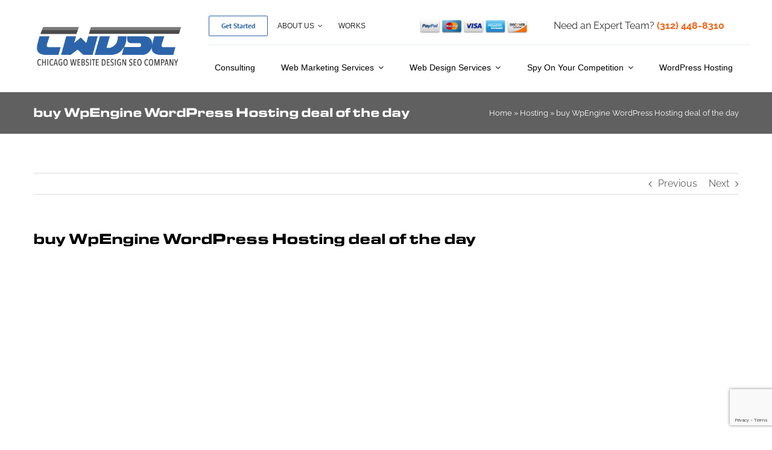

--- FILE ---
content_type: text/html; charset=UTF-8
request_url: https://chicagowebsitedesignseocompany.com/hosting/buy-wpengine-wordpress-hosting-deal-of-the-day/
body_size: 25945
content:
<!DOCTYPE html><html class="avada-html-layout-wide avada-html-header-position-top avada-header-color-not-opaque" lang="en-US" prefix="og: http://ogp.me/ns# fb: http://ogp.me/ns/fb#" prefix="og: https://ogp.me/ns#"><head><meta http-equiv="X-UA-Compatible" content="IE=edge" /><meta http-equiv="Content-Type" content="text/html; charset=utf-8"/><meta name="viewport" content="width=device-width, initial-scale=1" /><link rel="stylesheet" media="print" onload="this.onload=null;this.media='all';" id="ao_optimized_gfonts" href="https://fonts.googleapis.com/css?family=CHANGED TO MY GOOGLE FONT&amp;display=swap"><link media="all" href="https://chicagowebsitedesignseocompany.com/wp-content/cache/autoptimize/css/autoptimize_bdefeca9e7e504b1cf9e064e42fcfc46.css" rel="stylesheet"><title>buy WpEngine WordPress Hosting deal of the day - Chicago Website Design SEO Company</title><meta name="description" content="WPEngine Review: WordPress Engine You Should Never Drive"/><meta name="robots" content="follow, index, max-snippet:-1, max-video-preview:-1, max-image-preview:large"/><link rel="canonical" href="https://chicagowebsitedesignseocompany.com/hosting/buy-wpengine-wordpress-hosting-deal-of-the-day/" /><meta property="og:locale" content="en_US" /><meta property="og:type" content="article" /><meta property="og:title" content="buy WpEngine WordPress Hosting deal of the day - Chicago Website Design SEO Company" /><meta property="og:description" content="WPEngine Review: WordPress Engine You Should Never Drive" /><meta property="og:url" content="https://chicagowebsitedesignseocompany.com/hosting/buy-wpengine-wordpress-hosting-deal-of-the-day/" /><meta property="og:site_name" content="Chicago Website Design SEO Company" /><meta property="article:publisher" content="https://www.facebook.com/Chicagowebsitedesignseocompany/" /><meta property="article:author" content="https://www.facebook.com/Jack-Lombardi" /><meta property="article:section" content="Hosting" /><meta property="og:image" content="https://chicagowebsitedesignseocompany.com/wp-content/uploads/2023/03/Get-Found..png" /><meta property="og:image:secure_url" content="https://chicagowebsitedesignseocompany.com/wp-content/uploads/2023/03/Get-Found..png" /><meta property="og:image:width" content="1200" /><meta property="og:image:height" content="630" /><meta property="og:image:alt" content="buy WpEngine WordPress Hosting deal of the day" /><meta property="og:image:type" content="image/png" /><meta property="article:published_time" content="2018-01-25T20:11:34-06:00" /><meta name="twitter:card" content="summary_large_image" /><meta name="twitter:title" content="buy WpEngine WordPress Hosting deal of the day - Chicago Website Design SEO Company" /><meta name="twitter:description" content="WPEngine Review: WordPress Engine You Should Never Drive" /><meta name="twitter:site" content="@Chicago_SEO_" /><meta name="twitter:creator" content="@Jacklombardi" /><meta name="twitter:image" content="https://chicagowebsitedesignseocompany.com/wp-content/uploads/2023/03/Get-Found..png" /><meta name="twitter:label1" content="Written by" /><meta name="twitter:data1" content="admin" /><meta name="twitter:label2" content="Time to read" /><meta name="twitter:data2" content="Less than a minute" /> <script type="application/ld+json" class="rank-math-schema-pro">{"@context":"https://schema.org","@graph":[{"@type":"Place","@id":"https://chicagowebsitedesignseocompany.com/#place","geo":{"@type":"GeoCoordinates","latitude":"41.8812381","longitude":" -87.6391393"},"hasMap":"https://www.google.com/maps/search/?api=1&amp;query=41.8812381, -87.6391393","address":{"@type":"PostalAddress","streetAddress":"10 S. Riverside Plaza, #875","addressLocality":"Chicago","addressRegion":"IL.","postalCode":"60606","addressCountry":"US"}},{"@type":["ProfessionalService","Organization"],"@id":"https://chicagowebsitedesignseocompany.com/#organization","name":"Chicago Website Design SEO Company","url":"https://chicagowebsitedesignseocompany.com","sameAs":["https://www.facebook.com/Chicagowebsitedesignseocompany/","https://twitter.com/Chicago_SEO_"],"email":"info@chicagowebsitedesignseocompany.com","address":{"@type":"PostalAddress","streetAddress":"10 S. Riverside Plaza, #875","addressLocality":"Chicago","addressRegion":"IL.","postalCode":"60606","addressCountry":"US"},"logo":{"@type":"ImageObject","@id":"https://chicagowebsitedesignseocompany.com/#logo","url":"https://chicagowebsitedesignseocompany.com/wp-content/uploads/2018/01/CWDSC-Logo1-e1517268553596.png","contentUrl":"https://chicagowebsitedesignseocompany.com/wp-content/uploads/2018/01/CWDSC-Logo1-e1517268553596.png","caption":"Chicago Website Design SEO Company","inLanguage":"en-US","width":"180","height":"55"},"priceRange":"$$$","openingHours":["Monday,Tuesday,Wednesday,Thursday,Friday,Saturday,Sunday 09:00-17:00"],"description":"Chicago Website Design SEO Company is a leading digital marketing agency specializing in search engine optimization (SEO), web design, and online advertising strategies. With a proven track record of driving traffic, improving rankings, and increasing conversions, the company helps businesses of all sizes achieve their online marketing goals. Offering services such as local SEO, AdWords management, and custom website design, the team at Chicago Website Design SEO Company combines expertise and innovation to deliver measurable results and grow your business.","legalName":"GoMedia Company","taxID":"47-4712234","duns":"08-081-7878","location":{"@id":"https://chicagowebsitedesignseocompany.com/#place"},"image":{"@id":"https://chicagowebsitedesignseocompany.com/#logo"},"telephone":"(312) 448-8310"},{"@type":"WebSite","@id":"https://chicagowebsitedesignseocompany.com/#website","url":"https://chicagowebsitedesignseocompany.com","name":"Chicago Website Design SEO Company","alternateName":"CWDSC","publisher":{"@id":"https://chicagowebsitedesignseocompany.com/#organization"},"inLanguage":"en-US"},{"@type":"ImageObject","@id":"http://cleverleverage.com/wp-content/uploads/2017/05/squarespace-vs-shopify.jpg","url":"http://cleverleverage.com/wp-content/uploads/2017/05/squarespace-vs-shopify.jpg","width":"200","height":"200","inLanguage":"en-US"},{"@type":"BreadcrumbList","@id":"https://chicagowebsitedesignseocompany.com/hosting/buy-wpengine-wordpress-hosting-deal-of-the-day/#breadcrumb","itemListElement":[{"@type":"ListItem","position":"1","item":{"@id":"https://chicagowebsitedesignseocompany.com","name":"Home"}},{"@type":"ListItem","position":"2","item":{"@id":"https://chicagowebsitedesignseocompany.com/category/hosting/","name":"Hosting"}},{"@type":"ListItem","position":"3","item":{"@id":"https://chicagowebsitedesignseocompany.com/hosting/buy-wpengine-wordpress-hosting-deal-of-the-day/","name":"buy WpEngine WordPress Hosting deal of the day"}}]},{"@type":"WebPage","@id":"https://chicagowebsitedesignseocompany.com/hosting/buy-wpengine-wordpress-hosting-deal-of-the-day/#webpage","url":"https://chicagowebsitedesignseocompany.com/hosting/buy-wpengine-wordpress-hosting-deal-of-the-day/","name":"buy WpEngine WordPress Hosting deal of the day - Chicago Website Design SEO Company","datePublished":"2018-01-25T20:11:34-06:00","dateModified":"2018-01-25T20:11:34-06:00","isPartOf":{"@id":"https://chicagowebsitedesignseocompany.com/#website"},"primaryImageOfPage":{"@id":"http://cleverleverage.com/wp-content/uploads/2017/05/squarespace-vs-shopify.jpg"},"inLanguage":"en-US","breadcrumb":{"@id":"https://chicagowebsitedesignseocompany.com/hosting/buy-wpengine-wordpress-hosting-deal-of-the-day/#breadcrumb"}},{"@type":"Person","@id":"https://chicagowebsitedesignseocompany.com/author/admin/","name":"admin","description":"Career Entrepreneur, mentor, protege' business consultation, online marketing consultant, SEO expert and life hacker.","url":"https://chicagowebsitedesignseocompany.com/author/admin/","image":{"@type":"ImageObject","@id":"https://secure.gravatar.com/avatar/a8ba39ce50109bddb48e71ecd98a1b3490d73c7c62c7d448722d673e0fa06bea?s=96&amp;d=mm&amp;r=g","url":"https://secure.gravatar.com/avatar/a8ba39ce50109bddb48e71ecd98a1b3490d73c7c62c7d448722d673e0fa06bea?s=96&amp;d=mm&amp;r=g","caption":"admin","inLanguage":"en-US"},"sameAs":["https://chicagowebsitedesignseocompany.com","https://www.facebook.com/Jack-Lombardi","https://twitter.com/Jacklombardi"],"worksFor":{"@id":"https://chicagowebsitedesignseocompany.com/#organization"}},{"@type":"BlogPosting","headline":"buy WpEngine WordPress Hosting deal of the day - Chicago Website Design SEO Company","datePublished":"2018-01-25T20:11:34-06:00","dateModified":"2018-01-25T20:11:34-06:00","articleSection":"Hosting","author":{"@id":"https://chicagowebsitedesignseocompany.com/author/admin/","name":"admin"},"publisher":{"@id":"https://chicagowebsitedesignseocompany.com/#organization"},"description":"WPEngine Review: WordPress Engine You Should Never Drive","name":"buy WpEngine WordPress Hosting deal of the day - Chicago Website Design SEO Company","@id":"https://chicagowebsitedesignseocompany.com/hosting/buy-wpengine-wordpress-hosting-deal-of-the-day/#richSnippet","isPartOf":{"@id":"https://chicagowebsitedesignseocompany.com/hosting/buy-wpengine-wordpress-hosting-deal-of-the-day/#webpage"},"image":{"@id":"http://cleverleverage.com/wp-content/uploads/2017/05/squarespace-vs-shopify.jpg"},"inLanguage":"en-US","mainEntityOfPage":{"@id":"https://chicagowebsitedesignseocompany.com/hosting/buy-wpengine-wordpress-hosting-deal-of-the-day/#webpage"}}]}</script> <link rel='dns-prefetch' href='//widgets.leadconnectorhq.com' /><link rel='dns-prefetch' href='//www.googletagmanager.com' /><link rel="alternate" type="application/rss+xml" title="Chicago Website Design SEO Company &raquo; Feed" href="https://chicagowebsitedesignseocompany.com/feed/" /><link rel="alternate" type="application/rss+xml" title="Chicago Website Design SEO Company &raquo; Comments Feed" href="https://chicagowebsitedesignseocompany.com/comments/feed/" /><link rel="icon" href="https://chicagowebsitedesignseocompany.com/wp-content/uploads/2018/01/CWDSC-Logo1-e1517268553596.png" type="image/png" /><link rel="alternate" type="application/rss+xml" title="Chicago Website Design SEO Company &raquo; buy WpEngine WordPress Hosting deal of the day Comments Feed" href="https://chicagowebsitedesignseocompany.com/hosting/buy-wpengine-wordpress-hosting-deal-of-the-day/feed/" /><link rel="alternate" title="oEmbed (JSON)" type="application/json+oembed" href="https://chicagowebsitedesignseocompany.com/wp-json/oembed/1.0/embed?url=https%3A%2F%2Fchicagowebsitedesignseocompany.com%2Fhosting%2Fbuy-wpengine-wordpress-hosting-deal-of-the-day%2F" /><link rel="alternate" title="oEmbed (XML)" type="text/xml+oembed" href="https://chicagowebsitedesignseocompany.com/wp-json/oembed/1.0/embed?url=https%3A%2F%2Fchicagowebsitedesignseocompany.com%2Fhosting%2Fbuy-wpengine-wordpress-hosting-deal-of-the-day%2F&#038;format=xml" /><meta name="description" content="WPEngine Review: WordPress Engine You Should Never Drive"/><meta property="og:locale" content="en_US"/><meta property="og:type" content="article"/><meta property="og:site_name" content="Chicago Website Design SEO Company"/><meta property="og:title" content="buy WpEngine WordPress Hosting deal of the day - Chicago Website Design SEO Company"/><meta property="og:description" content="WPEngine Review: WordPress Engine You Should Never Drive"/><meta property="og:url" content="https://chicagowebsitedesignseocompany.com/hosting/buy-wpengine-wordpress-hosting-deal-of-the-day/"/><meta property="article:published_time" content="2018-01-25T20:11:34-06:00"/><meta name="author" content="admin"/><meta property="og:image" content="https://chicagowebsitedesignseocompany.com/wp-content/uploads/2022/11/CWDSC-Logo2_dark.png"/><meta property="og:image:width" content="377"/><meta property="og:image:height" content="109"/><meta property="og:image:type" content="image/png"/><link rel='stylesheet' id='dashicons-css' href='https://chicagowebsitedesignseocompany.com/wp-includes/css/dashicons.min.css' type='text/css' media='all' /><link rel='stylesheet' id='fusion-dynamic-css-css' href='https://chicagowebsitedesignseocompany.com/wp-content/uploads/fusion-styles/b27bd859b126826b4b675ea88ba2e3eb.min.css' type='text/css' media='all' /> <script type="text/javascript" src="https://widgets.leadconnectorhq.com/loader.js" id="LeadConnector.lc_text_widget-js"></script> <script type="text/javascript" src="https://chicagowebsitedesignseocompany.com/wp-includes/js/jquery/jquery.min.js" id="jquery-core-js"></script> <script type="text/javascript" id="LeadConnector-js-extra">var lc_public_js = {"text_widget_location_id":"iWBSHI9HVMXH3J6clPKZ","text_widget_heading":"","text_widget_sub_heading":"","text_widget_error":"0","text_widget_use_email_field":"0","text_widget_settings":{"supportContact":"(312) 448-8310","promptAvatar":"https://widgets.leadconnectorhq.com/chat-widget/assets/defaultAvatar.png","heading":"Have a question?","legalMsg":"By submitting you agree to receive SMS or e-mails for the provided channel. Rates may be applied.","agencyWebsite":"https://chicagowebsitedesignseocompany.com/","useEmailField":true,"enableRevisitMessage":true,"agencyName":"Chicago Website Design SEO Company","showPrompt":true,"autoCountryCode":true,"subHeading":"Enter your question below and a representative will get right back to you.","countryCode":"","promptMsg":"Hi there, have a question? Text us here.","revisitPromptMsg":"Welcome back {{name}}, how can we help you today?","successMsg":"One of our representatives will contact you shortly.","showAgencyBranding":true,"thankYouMsg":"Thank You!","primaryColor":"#188bf6"},"text_widget_cdn_base_url":"https://widgets.leadconnectorhq.com/"};
//# sourceURL=LeadConnector-js-extra</script> 
 <script type="text/javascript" src="https://www.googletagmanager.com/gtag/js?id=G-20QT4T1XCQ" id="google_gtagjs-js" async></script> <script type="text/javascript" id="google_gtagjs-js-after">window.dataLayer = window.dataLayer || [];function gtag(){dataLayer.push(arguments);}
gtag("set","linker",{"domains":["chicagowebsitedesignseocompany.com"]});
gtag("js", new Date());
gtag("set", "developer_id.dZTNiMT", true);
gtag("config", "G-20QT4T1XCQ");
//# sourceURL=google_gtagjs-js-after</script> <link rel="https://api.w.org/" href="https://chicagowebsitedesignseocompany.com/wp-json/" /><link rel="alternate" title="JSON" type="application/json" href="https://chicagowebsitedesignseocompany.com/wp-json/wp/v2/posts/251615" /><link rel="EditURI" type="application/rsd+xml" title="RSD" href="https://chicagowebsitedesignseocompany.com/xmlrpc.php?rsd" /><meta name="generator" content="WordPress 6.9" /><link rel='shortlink' href='https://chicagowebsitedesignseocompany.com/?p=251615' /><meta name="generator" content="Site Kit by Google 1.171.0" />  <script type="text/javascript">( function( w, d, s, l, i ) {
				w[l] = w[l] || [];
				w[l].push( {'gtm.start': new Date().getTime(), event: 'gtm.js'} );
				var f = d.getElementsByTagName( s )[0],
					j = d.createElement( s ), dl = l != 'dataLayer' ? '&l=' + l : '';
				j.async = true;
				j.src = 'https://www.googletagmanager.com/gtm.js?id=' + i + dl;
				f.parentNode.insertBefore( j, f );
			} )( window, document, 'script', 'dataLayer', 'GTM-N7G2KP5' );</script> <meta name="msvalidate.01" content="3D87BD1BE0CB863EA825301CD80523AC" />  <script async src="https://www.googletagmanager.com/gtag/js?id=UA-33855561-2"></script> <script>window.dataLayer = window.dataLayer || [];
  function gtag(){dataLayer.push(arguments);}
  gtag('js', new Date());

  gtag('config', 'UA-33855561-2');</script> <script>!function () {var reb2b = window.reb2b = window.reb2b || [];if (reb2b.invoked) return;reb2b.invoked = true;reb2b.methods = ["identify", "collect"];reb2b.factory = function (method) {return function () {var args = Array.prototype.slice.call(arguments);args.unshift(method);reb2b.push(args);return reb2b;};};for (var i = 0; i < reb2b.methods.length; i++) {var key = reb2b.methods[i];reb2b[key] = reb2b.factory(key);}reb2b.load = function (key) {var script = document.createElement("script");script.type = "text/javascript";script.async = true;script.src = "https://s3-us-west-2.amazonaws.com/b2bjsstore/b/" + key + "/reb2b.js.gz";var first = document.getElementsByTagName("script")[0];first.parentNode.insertBefore(script, first);};reb2b.SNIPPET_VERSION = "1.0.1";reb2b.load("0NW1GH75LZO4");}();</script> <script type="text/javascript">var doc = document.documentElement;
			doc.setAttribute( 'data-useragent', navigator.userAgent );</script>  <script async src="https://www.googletagmanager.com/gtag/js?id=AW-10982057599"></script> <script>window.dataLayer = window.dataLayer || [];
  function gtag(){dataLayer.push(arguments);}
  gtag('js', new Date());

  gtag('config', 'AW-10982057599');</script>  <script async src="https://www.googletagmanager.com/gtag/js?id=AW-10998538642"></script> <script>window.dataLayer = window.dataLayer || [];
  function gtag(){dataLayer.push(arguments);}
  gtag('js', new Date());

  gtag('config', 'AW-10998538642');</script>  <script>(function(w,d,s,l,i){w[l]=w[l]||[];w[l].push({'gtm.start':
new Date().getTime(),event:'gtm.js'});var f=d.getElementsByTagName(s)[0],
j=d.createElement(s),dl=l!='dataLayer'?'&l='+l:'';j.async=true;j.src=
'https://www.googletagmanager.com/gtm.js?id='+i+dl;f.parentNode.insertBefore(j,f);
})(window,document,'script','dataLayer','GTM-P8BMBJRG');</script>  <script>!function () {var reb2b = window.reb2b = window.reb2b || [];if (reb2b.invoked) return;reb2b.invoked = true;reb2b.methods = ["identify", "collect"];reb2b.factory = function (method) {return function () {var args = Array.prototype.slice.call(arguments);args.unshift(method);reb2b.push(args);return reb2b;};};for (var i = 0; i < reb2b.methods.length; i++) {var key = reb2b.methods[i];reb2b[key] = reb2b.factory(key);}reb2b.load = function (key) {var script = document.createElement("script");script.type = "text/javascript";script.async = true;script.src = "https://s3-us-west-2.amazonaws.com/b2bjsstore/b/" + key + "/reb2b.js.gz";var first = document.getElementsByTagName("script")[0];first.parentNode.insertBefore(script, first);};reb2b.SNIPPET_VERSION = "1.0.1";reb2b.load("0NW1GH75LZO4");}();</script>   <script>gtag('event', 'conversion', {'send_to': 'AW-10998538642/D_phCMSf_uIDEJLDwfwo'});</script>  <script async src="https://www.googletagmanager.com/gtag/js?id=G-20QT4T1XCQ"></script> <script>window.dataLayer = window.dataLayer || [];
  function gtag(){dataLayer.push(arguments);}
  gtag('js', new Date());

  gtag('config', 'G-20QT4T1XCQ');</script>  <script>!function(f,b,e,v,n,t,s)
{if(f.fbq)return;n=f.fbq=function(){n.callMethod?
n.callMethod.apply(n,arguments):n.queue.push(arguments)};
if(!f._fbq)f._fbq=n;n.push=n;n.loaded=!0;n.version='2.0';
n.queue=[];t=b.createElement(e);t.async=!0;
t.src=v;s=b.getElementsByTagName(e)[0];
s.parentNode.insertBefore(t,s)}(window, document,'script',
'https://connect.facebook.net/en_US/fbevents.js');
fbq('init', '315821861427166');
fbq('track', 'PageView');</script> <noscript><img height="1" width="1" style="display:none"
src="https://www.facebook.com/tr?id=315821861427166&ev=PageView&noscript=1"
/></noscript></head><body data-rsssl=1 class="wp-singular post-template-default single single-post postid-251615 single-format-standard wp-theme-Avada awb-no-sidebars fusion-image-hovers fusion-pagination-sizing fusion-button_type-flat fusion-button_span-no fusion-button_gradient-linear avada-image-rollover-circle-yes avada-image-rollover-yes avada-image-rollover-direction-top fusion-body ltr no-tablet-sticky-header no-mobile-sticky-header no-mobile-slidingbar no-desktop-totop no-mobile-totop fusion-disable-outline fusion-sub-menu-fade mobile-logo-pos-left layout-wide-mode avada-has-boxed-modal-shadow-none layout-scroll-offset-full avada-has-zero-margin-offset-top fusion-top-header menu-text-align-left mobile-menu-design-modern fusion-show-pagination-text fusion-header-layout-v3 avada-responsive avada-footer-fx-none avada-menu-highlight-style-bottombar fusion-search-form-clean fusion-main-menu-search-overlay fusion-avatar-circle avada-sticky-shrinkage avada-dropdown-styles avada-blog-layout-grid avada-blog-archive-layout-large avada-header-shadow-no avada-menu-icon-position-left avada-has-header-100-width avada-has-megamenu-item-divider avada-has-100-footer avada-has-breadcrumb-mobile-hidden avada-has-titlebar-bar_and_content avada-header-border-color-full-transparent avada-has-pagination-padding avada-flyout-menu-direction-fade avada-ec-views-v1" data-awb-post-id="251615">
 <noscript> <iframe src="https://www.googletagmanager.com/ns.html?id=GTM-N7G2KP5" height="0" width="0" style="display:none;visibility:hidden"></iframe> </noscript> <a class="skip-link screen-reader-text" href="#content">Skip to content</a><div id="boxed-wrapper"><div id="wrapper" class="fusion-wrapper"><div id="home" style="position:relative;top:-1px;"></div><div class="fusion-tb-header"><div class="fusion-fullwidth fullwidth-box fusion-builder-row-1 fusion-flex-container has-pattern-background has-mask-background nonhundred-percent-fullwidth non-hundred-percent-height-scrolling fusion-no-small-visibility fusion-no-medium-visibility fusion-sticky-container" style="--link_color: #034baa;--awb-border-radius-top-left:0px;--awb-border-radius-top-right:0px;--awb-border-radius-bottom-right:0px;--awb-border-radius-bottom-left:0px;--awb-padding-top:0px;--awb-padding-bottom:0px;--awb-margin-bottom:-1px;--awb-background-color:#ffffff;--awb-sticky-background-color:#ffffff !important;--awb-flex-wrap:wrap;" data-transition-offset="115" data-scroll-offset="640" data-sticky-large-visibility="1" ><div class="fusion-builder-row fusion-row fusion-flex-align-items-stretch fusion-flex-justify-content-space-between fusion-flex-content-wrap" style="max-width:1216.8px;margin-left: calc(-4% / 2 );margin-right: calc(-4% / 2 );"><div class="fusion-layout-column fusion_builder_column fusion-builder-column-0 fusion_builder_column_1_4 1_4 fusion-flex-column fusion-flex-align-self-stretch fusion-no-small-visibility fusion-no-medium-visibility" style="--awb-bg-size:cover;--awb-width-large:25%;--awb-margin-top-large:12px;--awb-spacing-right-large:7.68%;--awb-margin-bottom-large:12px;--awb-spacing-left-large:7.68%;--awb-width-medium:25%;--awb-order-medium:0;--awb-spacing-right-medium:7.68%;--awb-spacing-left-medium:7.68%;--awb-width-small:100%;--awb-order-small:0;--awb-spacing-right-small:1.92%;--awb-spacing-left-small:1.92%;"><div class="fusion-column-wrapper fusion-column-has-shadow fusion-flex-justify-content-center fusion-content-layout-column"><div class="fusion-image-element " style="text-align:left;--awb-sticky-max-width:142px;--awb-max-width:250px;--awb-caption-title-font-family:var(--h2_typography-font-family);--awb-caption-title-font-weight:var(--h2_typography-font-weight);--awb-caption-title-font-style:var(--h2_typography-font-style);--awb-caption-title-size:var(--h2_typography-font-size);--awb-caption-title-transform:var(--h2_typography-text-transform);--awb-caption-title-line-height:var(--h2_typography-line-height);--awb-caption-title-letter-spacing:var(--h2_typography-letter-spacing);"><span class=" fusion-imageframe imageframe-none imageframe-1 hover-type-none"><a class="fusion-no-lightbox" href="https://chicagowebsitedesignseocompany.com/" target="_self" aria-label="CWDSC-Logo2_dark"><noscript><img decoding="async" width="377" height="109" src="https://chicagowebsitedesignseocompany.com/wp-content/uploads/2022/11/CWDSC-Logo2_dark.png" class="img-responsive wp-image-1255993 disable-lazyload" srcset="https://chicagowebsitedesignseocompany.com/wp-content/uploads/2022/11/CWDSC-Logo2_dark-200x58.png 200w, https://chicagowebsitedesignseocompany.com/wp-content/uploads/2022/11/CWDSC-Logo2_dark.png 377w" sizes="(max-width: 1024px) 100vw, (max-width: 640px) 100vw, 377px" alt="CWDSC Logo2 dark Chicago Website Design SEO Company" title="buy WpEngine WordPress Hosting deal of the day 1 Chicago Website Design SEO Company"></noscript><img decoding="async" width="377" height="109" src='data:image/svg+xml,%3Csvg%20xmlns=%22http://www.w3.org/2000/svg%22%20viewBox=%220%200%20377%20109%22%3E%3C/svg%3E' data-src="https://chicagowebsitedesignseocompany.com/wp-content/uploads/2022/11/CWDSC-Logo2_dark.png" class="lazyload img-responsive wp-image-1255993 disable-lazyload" data-srcset="https://chicagowebsitedesignseocompany.com/wp-content/uploads/2022/11/CWDSC-Logo2_dark-200x58.png 200w, https://chicagowebsitedesignseocompany.com/wp-content/uploads/2022/11/CWDSC-Logo2_dark.png 377w" data-sizes="(max-width: 1024px) 100vw, (max-width: 640px) 100vw, 377px" alt="CWDSC Logo2 dark Chicago Website Design SEO Company" title="buy WpEngine WordPress Hosting deal of the day 1 Chicago Website Design SEO Company"></a></span></div></div></div><div class="fusion-layout-column fusion_builder_column fusion-builder-column-1 fusion_builder_column_3_4 3_4 fusion-flex-column fusion-no-small-visibility fusion-no-medium-visibility" style="--awb-bg-size:cover;--awb-width-large:75%;--awb-margin-top-large:12px;--awb-spacing-right-large:2.56%;--awb-margin-bottom-large:12px;--awb-spacing-left-large:10px;--awb-width-medium:75%;--awb-order-medium:0;--awb-spacing-right-medium:2.56%;--awb-spacing-left-medium:0%;--awb-width-small:100%;--awb-order-small:0;--awb-spacing-right-small:1.92%;--awb-spacing-left-small:1.92%;"><div class="fusion-column-wrapper fusion-column-has-shadow fusion-flex-justify-content-center fusion-content-layout-column"><div class="fusion-builder-row fusion-builder-row-inner fusion-row fusion-flex-align-items-stretch fusion-flex-justify-content-space-between fusion-flex-content-wrap" style="width:104% !important;max-width:104% !important;margin-left: calc(-4% / 2 );margin-right: calc(-4% / 2 );"><div class="fusion-layout-column fusion_builder_column_inner fusion-builder-nested-column-0 fusion_builder_column_inner_2_5 2_5 fusion-flex-column fusion-display-normal-only" style="--awb-bg-size:cover;--awb-border-color:rgba(2,58,81,0.1);--awb-border-bottom:1px;--awb-border-style:solid;--awb-width-large:40%;--awb-margin-top-large:0px;--awb-spacing-right-large:0%;--awb-margin-bottom-large:0px;--awb-spacing-left-large:4.8%;--awb-width-medium:100%;--awb-order-medium:0;--awb-spacing-right-medium:1.92%;--awb-spacing-left-medium:1.92%;--awb-width-small:100%;--awb-order-small:0;--awb-spacing-right-small:1.92%;--awb-spacing-left-small:1.92%;"><div class="fusion-column-wrapper fusion-column-has-shadow fusion-flex-justify-content-center fusion-content-layout-column"><nav class="awb-menu awb-menu_row awb-menu_em-hover mobile-mode-collapse-to-button awb-menu_icons-left awb-menu_dc-yes mobile-trigger-fullwidth-off awb-menu_mobile-toggle awb-menu_indent-center mobile-size-column-absolute loading mega-menu-loading awb-menu_desktop awb-menu_dropdown awb-menu_expand-right awb-menu_transition-slide_up" style="--awb-font-size:12px;--awb-text-transform:uppercase;--awb-min-height:56px;--awb-border-radius-top-left:4px;--awb-border-radius-top-right:4px;--awb-border-radius-bottom-right:4px;--awb-border-radius-bottom-left:4px;--awb-gap:6px;--awb-align-items:center;--awb-items-padding-top:6px;--awb-items-padding-right:10px;--awb-items-padding-bottom:6px;--awb-items-padding-left:10px;--awb-border-color:#ffffff;--awb-color:#2d2d2d;--awb-active-color:#023a51;--awb-active-bg:#ffffff;--awb-submenu-color:#023a51;--awb-submenu-sep-color:rgba(226,226,226,0);--awb-submenu-border-radius-top-right:6px;--awb-submenu-border-radius-bottom-right:6px;--awb-submenu-border-radius-bottom-left:6px;--awb-submenu-active-bg:#ffffff;--awb-submenu-active-color:#2cbc63;--awb-submenu-space:12px;--awb-submenu-text-transform:uppercase;--awb-submenu-max-width:140px;--awb-icons-size:14;--awb-icons-color:#0079fe;--awb-main-justify-content:flex-start;--awb-mobile-nav-button-align-hor:flex-end;--awb-mobile-color:#023a51;--awb-mobile-nav-items-height:60;--awb-mobile-active-bg:#f9fafb;--awb-mobile-active-color:#2cbc63;--awb-mobile-trigger-font-size:16px;--awb-mobile-trigger-color:#ffffff;--awb-mobile-trigger-background-color:#023a51;--awb-mobile-font-size:14px;--awb-mobile-sep-color:rgba(255,255,255,0);--awb-mobile-justify:center;--awb-mobile-caret-left:auto;--awb-mobile-caret-right:0;--awb-box-shadow:0px 12px 26px -12px rgba(2,58,81,0.36);;--awb-fusion-font-family-typography:Arial, Helvetica, sans-serif;--awb-fusion-font-style-typography:normal;--awb-fusion-font-weight-typography:400;--awb-fusion-font-family-submenu-typography:&quot;Manrope&quot;;--awb-fusion-font-style-submenu-typography:normal;--awb-fusion-font-weight-submenu-typography:600;--awb-fusion-font-family-mobile-typography:&quot;Manrope&quot;;--awb-fusion-font-style-mobile-typography:normal;--awb-fusion-font-weight-mobile-typography:600;" aria-label="Top top menu" data-breakpoint="640" data-count="0" data-transition-type="fade" data-transition-time="300" data-expand="right" id="menu-spacing"><button type="button" class="awb-menu__m-toggle awb-menu__m-toggle_no-text" aria-expanded="false" aria-controls="menu-top-top-menu"><span class="awb-menu__m-toggle-inner"><span class="collapsed-nav-text"><span class="screen-reader-text">Toggle Navigation</span></span><span class="awb-menu__m-collapse-icon awb-menu__m-collapse-icon_no-text"><span class="awb-menu__m-collapse-icon-open awb-menu__m-collapse-icon-open_no-text icon-accountant-menu"></span><span class="awb-menu__m-collapse-icon-close awb-menu__m-collapse-icon-close_no-text icon-accountant-cancel"></span></span></span></button><ul id="menu-top-top-menu" class="fusion-menu awb-menu__main-ul awb-menu__main-ul_row"><li  id="menu-item-252152"  class="menu-item menu-item-type-post_type menu-item-object-page menu-item-252152 awb-menu__li awb-menu__main-li awb-menu__li_button"  data-item-id="252152"><a href="https://chicagowebsitedesignseocompany.com/get-started/" class="awb-menu__main-a awb-menu__main-a_button"><span class="menu-text fusion-button button-default button-small">Get Started</span></a></li><li  id="menu-item-250032"  class="menu-item menu-item-type-post_type menu-item-object-page menu-item-has-children menu-item-250032 awb-menu__li awb-menu__main-li awb-menu__main-li_regular"  data-item-id="250032"><span class="awb-menu__main-background-default awb-menu__main-background-default_fade"></span><span class="awb-menu__main-background-active awb-menu__main-background-active_fade"></span><a href="https://chicagowebsitedesignseocompany.com/about-us/" class="awb-menu__main-a awb-menu__main-a_regular"><span class="menu-text">About Us</span><span class="awb-menu__open-nav-submenu-hover"></span></a><button type="button" aria-label="Open submenu of About Us" aria-expanded="false" class="awb-menu__open-nav-submenu_mobile awb-menu__open-nav-submenu_main"></button><div class="awb-menu__mega-wrap" id="awb-mega-menu-1256277" data-width="site_width" style="--awb-megamenu-width:var(--site_width)"><div class="fusion-fullwidth fullwidth-box fusion-builder-row-1-1 fusion-flex-container has-pattern-background has-mask-background nonhundred-percent-fullwidth non-hundred-percent-height-scrolling" style="--awb-border-radius-top-left:10px;--awb-border-radius-top-right:10px;--awb-border-radius-bottom-right:10px;--awb-border-radius-bottom-left:10px;--awb-overflow:hidden;--awb-padding-right:0px;--awb-padding-left:0px;--awb-margin-top:40px;--awb-background-color:#ffffff;--awb-flex-wrap:wrap;--awb-box-shadow:3px 3px 28px 4px rgba(11,28,55,0.1);" ><div class="fusion-builder-row fusion-row fusion-flex-align-items-flex-start fusion-flex-content-wrap" style="max-width:calc( 1170px + 0px );margin-left: calc(-0px / 2 );margin-right: calc(-0px / 2 );"><div class="fusion-layout-column fusion_builder_column fusion-builder-column-2 fusion-flex-column fusion-flex-align-self-stretch" style="--awb-padding-top:40px;--awb-padding-right:40px;--awb-padding-bottom:30px;--awb-padding-left:40px;--awb-overflow:hidden;--awb-bg-color:#244477;--awb-bg-color-hover:#244477;--awb-bg-size:cover;--awb-border-radius:10px 0px 0px 10px;--awb-width-large:35%;--awb-flex-grow:0;--awb-flex-shrink:0;--awb-margin-top-large:0px;--awb-spacing-right-large:0px;--awb-margin-bottom-large:0px;--awb-spacing-left-large:0px;--awb-width-medium:100%;--awb-order-medium:0;--awb-flex-grow-medium:0;--awb-flex-shrink-medium:0;--awb-spacing-right-medium:0px;--awb-spacing-left-medium:0px;--awb-width-small:100%;--awb-order-small:0;--awb-flex-grow-small:0;--awb-flex-shrink-small:0;--awb-spacing-right-small:0px;--awb-spacing-left-small:0px;"><div class="fusion-column-wrapper fusion-column-has-shadow fusion-flex-justify-content-flex-start fusion-content-layout-column"><div class="fusion-title title fusion-title-1 fusion-title-text fusion-title-size-six" style="--awb-text-color:#ffffff;--awb-font-size:18px;"><div class="title-sep-container title-sep-container-left fusion-no-large-visibility fusion-no-medium-visibility fusion-no-small-visibility"><div class="title-sep sep-double sep-solid" style="border-color:#e0dede;"></div></div><span class="awb-title-spacer fusion-no-large-visibility fusion-no-medium-visibility fusion-no-small-visibility"></span><h6 class="fusion-title-heading title-heading-left" style="font-family:&quot;Lato&quot;;font-style:normal;font-weight:400;margin:0;letter-spacing:1px;text-transform:uppercase;font-size:1em;line-height:var(--awb-typography1-line-height);">featured expertise</h6><span class="awb-title-spacer"></span><div class="title-sep-container title-sep-container-right"><div class="title-sep sep-double sep-solid" style="border-color:#e0dede;"></div></div></div><div class="fusion-content-boxes content-boxes columns row fusion-columns-1 fusion-columns-total-5 fusion-content-boxes-1 content-boxes-icon-on-side content-left" style="--awb-body-color:rgba(255,255,255,0.5);--awb-title-color:#ffffff;--awb-iconcolor:#ffffff;--awb-item-margin-top:10px;--awb-item-margin-bottom:0px;--awb-margin-top:20px;--awb-margin-bottom:0px;--awb-hover-accent-color:#007fef;--awb-circle-hover-accent-color:transparent;" data-animationOffset="top-into-view"><div style="--awb-backgroundcolor:rgba(255,255,255,0);--awb-iconcolor:#ffffff;--awb-content-padding-left:42px;" class="fusion-column content-box-column content-box-column content-box-column-1 col-lg-12 col-md-12 col-sm-12 fusion-content-box-hover content-box-column-last-in-row"><div class="col content-box-wrapper content-wrapper link-area-box link-type-text icon-hover-animation-fade" data-link="https://chicagowebsitedesignseocompany.com/local-business-seo/" data-link-target="_self" data-animationOffset="top-into-view"><div class="heading heading-with-icon icon-left"><a class="heading-link" href="https://chicagowebsitedesignseocompany.com/local-business-seo/" target="_self"><div class="icon"><i style="background-color:transparent;border-color:transparent;height:auto;width: 22px;line-height:normal;font-size:22px;" aria-hidden="true" class="fontawesome-icon icon-ui-settings circle-no"></i></div><h2 class="content-box-heading" style="--h2_typography-font-size:18px;line-height:23px;padding-left:42px;">Local SEO</h2></a></div><div class="fusion-clearfix"></div><div class="content-container"><p>88% of searches for local services pick the top listing in Google listing.</p></div></div></div><div style="--awb-backgroundcolor:rgba(255,255,255,0);--awb-iconcolor:#ffffff;--awb-content-padding-left:42px;" class="fusion-column content-box-column content-box-column content-box-column-2 col-lg-12 col-md-12 col-sm-12 fusion-content-box-hover content-box-column-last-in-row"><div class="col content-box-wrapper content-wrapper link-area-box link-type-text icon-hover-animation-fade" data-link="https://chicagowebsitedesignseocompany.com/" data-link-target="_self" data-animationOffset="top-into-view"><div class="heading heading-with-icon icon-left"><a class="heading-link" href="https://chicagowebsitedesignseocompany.com/" target="_self"><div class="icon"><i style="background-color:transparent;border-color:transparent;height:auto;width: 22px;line-height:normal;font-size:22px;" aria-hidden="true" class="fontawesome-icon icon-ui-settings circle-no"></i></div><h2 class="content-box-heading" style="--h2_typography-font-size:18px;line-height:23px;padding-left:42px;">SEO</h2></a></div><div class="fusion-clearfix"></div><div class="content-container"><p>Having your website products/services on page one of Google will dramatically increase sales.</p></div></div></div><div style="--awb-backgroundcolor:rgba(255,255,255,0);--awb-iconcolor:#ffffff;--awb-content-padding-left:42px;" class="fusion-column content-box-column content-box-column content-box-column-3 col-lg-12 col-md-12 col-sm-12 fusion-content-box-hover content-box-column-last-in-row"><div class="col content-box-wrapper content-wrapper link-area-box link-type-text icon-hover-animation-fade" data-link="https://chicagowebsitedesignseocompany.com/web-design-services/" data-link-target="_self" data-animationOffset="top-into-view"><div class="heading heading-with-icon icon-left"><a class="heading-link" href="https://chicagowebsitedesignseocompany.com/web-design-services/" target="_self"><div class="icon"><i style="background-color:transparent;border-color:transparent;height:auto;width: 22px;line-height:normal;font-size:22px;" aria-hidden="true" class="fontawesome-icon icon-ui-settings circle-no"></i></div><h2 class="content-box-heading" style="--h2_typography-font-size:18px;line-height:23px;padding-left:42px;">Web Design</h2></a></div><div class="fusion-clearfix"></div><div class="content-container"><p>A professionally built website will convert higher, and drive more qualified traffic to your business.</p></div></div></div><div style="--awb-backgroundcolor:rgba(255,255,255,0);--awb-iconcolor:#ffffff;--awb-content-padding-left:42px;" class="fusion-column content-box-column content-box-column content-box-column-4 col-lg-12 col-md-12 col-sm-12 fusion-content-box-hover content-box-column-last-in-row"><div class="col content-box-wrapper content-wrapper link-area-box link-type-text icon-hover-animation-fade" data-link="https://chicagowebsitedesignseocompany.com/pay-per-click/" data-link-target="_self" data-animationOffset="top-into-view"><div class="heading heading-with-icon icon-left"><a class="heading-link" href="https://chicagowebsitedesignseocompany.com/pay-per-click/" target="_self"><div class="icon"><i style="background-color:transparent;border-color:transparent;height:auto;width: 22px;line-height:normal;font-size:22px;" aria-hidden="true" class="fontawesome-icon icon-ui-settings circle-no"></i></div><h2 class="content-box-heading" style="--h2_typography-font-size:18px;line-height:23px;padding-left:42px;">AdWords</h2></a></div><div class="fusion-clearfix"></div><div class="content-container"><p>Our AdWords management will increase sales and lower acquisition costs.</p></div></div></div><div style="--awb-backgroundcolor:rgba(255,255,255,0);--awb-iconcolor:#ffffff;--awb-content-padding-left:42px;" class="fusion-column content-box-column content-box-column content-box-column-5 col-lg-12 col-md-12 col-sm-12 fusion-content-box-hover content-box-column-last content-box-column-last-in-row"><div class="col content-box-wrapper content-wrapper link-area-box link-type-text icon-hover-animation-fade" data-link="https://chicagowebsitedesignseocompany.com/reputation-management/" data-link-target="_self" data-animationOffset="top-into-view"><div class="heading heading-with-icon icon-left"><a class="heading-link" href="https://chicagowebsitedesignseocompany.com/reputation-management/" target="_self"><div class="icon"><i style="background-color:transparent;border-color:transparent;height:auto;width: 22px;line-height:normal;font-size:22px;" aria-hidden="true" class="fontawesome-icon icon-ui-settings circle-no"></i></div><h2 class="content-box-heading" style="--h2_typography-font-size:18px;line-height:23px;padding-left:42px;">Reputation Management</h2></a></div><div class="fusion-clearfix"></div><div class="content-container"><p>Bad, fake, or attack reviews are extremely damaging. We can help.</p></div></div></div><div class="fusion-clearfix"></div></div></div></div><div class="fusion-layout-column fusion_builder_column fusion-builder-column-3 fusion-flex-column fusion-flex-align-self-stretch" style="--awb-padding-top:40px;--awb-padding-right:40px;--awb-padding-bottom:40px;--awb-padding-left:40px;--awb-bg-color:rgba(38,98,201,0.18);--awb-bg-color-hover:rgba(38,98,201,0.18);--awb-bg-size:cover;--awb-border-color:#e5e5e5;--awb-border-style:solid;--awb-width-large:35%;--awb-flex-grow:0;--awb-flex-shrink:0;--awb-margin-top-large:0px;--awb-spacing-right-large:0px;--awb-margin-bottom-large:0px;--awb-spacing-left-large:0px;--awb-width-medium:100%;--awb-order-medium:0;--awb-flex-grow-medium:0;--awb-flex-shrink-medium:0;--awb-spacing-right-medium:0px;--awb-spacing-left-medium:0px;--awb-width-small:100%;--awb-order-small:0;--awb-flex-grow-small:0;--awb-flex-shrink-small:0;--awb-spacing-right-small:0px;--awb-spacing-left-small:0px;"><div class="fusion-column-wrapper fusion-column-has-shadow fusion-flex-justify-content-flex-start fusion-content-layout-column"><div class="fusion-title title fusion-title-2 fusion-title-text fusion-title-size-six" style="--awb-text-color:#0b1c38;--awb-sep-color:rgba(38,98,201,0.69);--awb-font-size:18px;"><div class="title-sep-container title-sep-container-left fusion-no-large-visibility fusion-no-medium-visibility fusion-no-small-visibility"><div class="title-sep sep-double sep-solid" style="border-color:rgba(38,98,201,0.69);"></div></div><span class="awb-title-spacer fusion-no-large-visibility fusion-no-medium-visibility fusion-no-small-visibility"></span><h6 class="fusion-title-heading title-heading-left" style="font-family:&quot;Lato&quot;;font-style:normal;font-weight:400;margin:0;letter-spacing:1px;text-transform:uppercase;font-size:1em;line-height:var(--awb-typography1-line-height);">about company</h6><span class="awb-title-spacer"></span><div class="title-sep-container title-sep-container-right"><div class="title-sep sep-double sep-solid" style="border-color:rgba(38,98,201,0.69);"></div></div></div><div class="fusion-separator fusion-full-width-sep" style="align-self: center;margin-left: auto;margin-right: auto;width:100%;"><div class="fusion-separator-border sep-single sep-solid" style="--awb-height:20px;--awb-amount:20px;--awb-sep-color:rgba(4,0,5,0.67);border-color:rgba(4,0,5,0.67);border-top-width:1px;"></div></div><div class="fusion-text fusion-text-1" style="--awb-font-size:17px;--awb-line-height:var(--awb-typography4-line-height);--awb-letter-spacing:var(--awb-typography4-letter-spacing);--awb-text-transform:var(--awb-typography4-text-transform);--awb-text-color:#0b1c38;--awb-margin-top:30px;--awb-text-font-family:Arial, Helvetica, sans-serif;--awb-text-font-style:normal;--awb-text-font-weight:400;"><p>Since 2012, CWDSC has grown to a full-service digital marketing company with focus on lead generation and conversion.  Our clients range from local businesses to multimillion dollar eCommerce companies.</p><p>We manage over 300k in monthly AdWords campaign, and host over 500 websites.</p><p>No project is too big &#8211; no company is too small.</p><p>Give us a call (312) 448-8310</p></div><div style="text-align:center;"><a class="fusion-button button-flat fusion-button-default-size button-default fusion-button-default button-1 fusion-button-default-span fusion-button-default-type" target="_self" href="https://chicagowebsitedesignseocompany.com/quick-quote/"><span class="fusion-button-text awb-button__text awb-button__text--default">Get Quote!</span></a></div><div class="fusion-separator fusion-full-width-sep" style="align-self: center;margin-left: auto;margin-right: auto;margin-top:2%;margin-bottom:2%;width:100%;"></div></div></div><div class="fusion-layout-column fusion_builder_column fusion-builder-column-4 fusion-flex-column fusion-flex-align-self-flex-start" style="--awb-padding-top:40px;--awb-padding-right:40px;--awb-padding-bottom:40px;--awb-padding-left:40px;--awb-bg-size:cover;--awb-width-large:30%;--awb-flex-grow:0;--awb-flex-shrink:0;--awb-margin-top-large:0px;--awb-spacing-right-large:calc( 0.16666666666667 * calc( 100% - 0 ) );--awb-margin-bottom-large:0px;--awb-spacing-left-large:calc( 0.16666666666667 * calc( 100% - 0 ) );--awb-width-medium:100%;--awb-order-medium:0;--awb-flex-grow-medium:0;--awb-flex-shrink-medium:0;--awb-spacing-right-medium:0px;--awb-spacing-left-medium:0px;--awb-width-small:100%;--awb-order-small:0;--awb-flex-grow-small:0;--awb-flex-shrink-small:0;--awb-spacing-right-small:0px;--awb-spacing-left-small:0px;"><div class="fusion-column-wrapper fusion-column-has-shadow fusion-flex-justify-content-flex-start fusion-content-layout-column"><div class="fusion-title title fusion-title-3 fusion-title-text fusion-title-size-six" style="--awb-text-color:#0b1c38;--awb-sep-color:rgba(38,98,201,0.69);--awb-font-size:18px;"><div class="title-sep-container title-sep-container-left fusion-no-large-visibility fusion-no-medium-visibility fusion-no-small-visibility"><div class="title-sep sep-double sep-solid" style="border-color:rgba(38,98,201,0.69);"></div></div><span class="awb-title-spacer fusion-no-large-visibility fusion-no-medium-visibility fusion-no-small-visibility"></span><h6 class="fusion-title-heading title-heading-left" style="font-family:&quot;Lato&quot;;font-style:normal;font-weight:400;margin:0;letter-spacing:1px;text-transform:uppercase;font-size:1em;line-height:var(--awb-typography1-line-height);">free report</h6><span class="awb-title-spacer"></span><div class="title-sep-container title-sep-container-right"><div class="title-sep sep-double sep-solid" style="border-color:rgba(38,98,201,0.69);"></div></div></div><div class="fusion-text fusion-text-2" style="--awb-line-height:1;"><p style="text-align: left;"><span style="font-size: 24pt;">Get your free local SEO audit report.</span></p></div><div class="fusion-text fusion-text-3" style="--awb-line-height:1;--awb-text-font-family:Arial, Helvetica, sans-serif;--awb-text-font-style:normal;--awb-text-font-weight:400;"><p style="text-align: left;"><span style="font-size: 12pt;">Free 21-point SEO audit checking against our proven SEO strategies.</span></p></div><div class="fusion-separator fusion-full-width-sep" style="align-self: center;margin-left: auto;margin-right: auto;margin-top:5%;margin-bottom:5%;width:100%;"></div><div style="text-align:left;"><a class="fusion-button button-flat button-large button-custom fusion-button-default button-2 fusion-button-default-span fusion-has-button-gradient" style="--button_accent_color:#2c64aa;--button_border_color:#2c64aa;--button_accent_hover_color:#2c64aa;--button_border_hover_color:#2c64aa;--button_border_width-top:1px;--button_border_width-right:1px;--button_border_width-bottom:1px;--button_border_width-left:1px;--button_gradient_top_color:#ffffff;--button_gradient_bottom_color:#ffffff;--button_gradient_top_color_hover:rgba(44,100,170,0.37);--button_gradient_bottom_color_hover:rgba(44,100,170,0.3);--button_typography-font-family:Arial, Helvetica, sans-serif;--button_typography-font-style:normal;--button_typography-font-weight:400;" target="_self" href="https://chicagowebsitedesignseocompany.com/audit-intake/"><span class="fusion-button-text awb-button__text awb-button__text--default">GET REPORT</span><i class="fa-angle-double-right fas awb-button__icon awb-button__icon--default button-icon-right" aria-hidden="true"></i></a></div><div class="fusion-separator fusion-full-width-sep" style="align-self: center;margin-left: auto;margin-right: auto;margin-top:2%;margin-bottom:2%;width:100%;"></div><div class="fusion-text fusion-text-4" style="--awb-line-height:1;"><p>Includes: 30-minute web consultation.</p></div></div></div></div></div></div><ul class="awb-menu__sub-ul awb-menu__sub-ul_main"><li  id="menu-item-1257010"  class="menu-item menu-item-type-post_type menu-item-object-page menu-item-1257010 awb-menu__li awb-menu__sub-li" ><a href="https://chicagowebsitedesignseocompany.com/employment/" class="awb-menu__sub-a"><span>Employment</span></a></li><li  id="menu-item-1256867"  class="menu-item menu-item-type-custom menu-item-object-custom menu-item-1256867 awb-menu__li awb-menu__sub-li" ><a href="https://chicagowebsitedesignseocompany.com/areas-served/" class="awb-menu__sub-a"><span>Areas Serviced</span></a></li></ul></li><li  id="menu-item-1256024"  class="menu-item menu-item-type-custom menu-item-object-custom menu-item-1256024 awb-menu__li awb-menu__main-li awb-menu__main-li_regular"  data-item-id="1256024"><span class="awb-menu__main-background-default awb-menu__main-background-default_fade"></span><span class="awb-menu__main-background-active awb-menu__main-background-active_fade"></span><a href="https://chicagowebsitedesignseocompany.com/portfolio_category/website/" class="awb-menu__main-a awb-menu__main-a_regular"><span class="menu-text">Works</span></a></li></ul></nav></div></div><div class="fusion-layout-column fusion_builder_column_inner fusion-builder-nested-column-1 fusion_builder_column_inner_1_5 1_5 fusion-flex-column fusion-display-normal-only" style="--awb-bg-size:cover;--awb-border-color:rgba(2,58,81,0.1);--awb-border-bottom:1px;--awb-border-style:solid;--awb-width-large:20%;--awb-margin-top-large:0px;--awb-spacing-right-large:0px;--awb-margin-bottom-large:0px;--awb-spacing-left-large:0px;--awb-width-medium:100%;--awb-order-medium:0;--awb-spacing-right-medium:1.92%;--awb-spacing-left-medium:1.92%;--awb-width-small:100%;--awb-order-small:0;--awb-spacing-right-small:1.92%;--awb-spacing-left-small:1.92%;"><div class="fusion-column-wrapper fusion-column-has-shadow fusion-flex-justify-content-center fusion-content-layout-column"><div class="fusion-image-element " style="text-align:center;--awb-caption-title-font-family:var(--h2_typography-font-family);--awb-caption-title-font-weight:var(--h2_typography-font-weight);--awb-caption-title-font-style:var(--h2_typography-font-style);--awb-caption-title-size:var(--h2_typography-font-size);--awb-caption-title-transform:var(--h2_typography-text-transform);--awb-caption-title-line-height:var(--h2_typography-line-height);--awb-caption-title-letter-spacing:var(--h2_typography-letter-spacing);"><span class=" fusion-imageframe imageframe-none imageframe-2 hover-type-none" style="border-radius:5px;"><noscript><img decoding="async" width="200" height="33" title="25654-2-major-credit-card-logo-transparent" src="https://chicagowebsitedesignseocompany.com/wp-content/uploads/2022/11/25654-2-major-credit-card-logo-transparent-200x33.png" class="img-responsive wp-image-1257320" srcset="https://chicagowebsitedesignseocompany.com/wp-content/uploads/2022/11/25654-2-major-credit-card-logo-transparent-200x33.png 200w, https://chicagowebsitedesignseocompany.com/wp-content/uploads/2022/11/25654-2-major-credit-card-logo-transparent-400x65.png 400w, https://chicagowebsitedesignseocompany.com/wp-content/uploads/2022/11/25654-2-major-credit-card-logo-transparent-600x98.png 600w, https://chicagowebsitedesignseocompany.com/wp-content/uploads/2022/11/25654-2-major-credit-card-logo-transparent.png 797w" sizes="(max-width: 1024px) 100vw, (max-width: 640px) 100vw, 400px" alt="25654 2 major credit card logo transparent Chicago Website Design SEO Company"></noscript><img decoding="async" width="200" height="33" title="25654-2-major-credit-card-logo-transparent" src='data:image/svg+xml,%3Csvg%20xmlns=%22http://www.w3.org/2000/svg%22%20viewBox=%220%200%20200%2033%22%3E%3C/svg%3E' data-src="https://chicagowebsitedesignseocompany.com/wp-content/uploads/2022/11/25654-2-major-credit-card-logo-transparent-200x33.png" class="lazyload img-responsive wp-image-1257320" data-srcset="https://chicagowebsitedesignseocompany.com/wp-content/uploads/2022/11/25654-2-major-credit-card-logo-transparent-200x33.png 200w, https://chicagowebsitedesignseocompany.com/wp-content/uploads/2022/11/25654-2-major-credit-card-logo-transparent-400x65.png 400w, https://chicagowebsitedesignseocompany.com/wp-content/uploads/2022/11/25654-2-major-credit-card-logo-transparent-600x98.png 600w, https://chicagowebsitedesignseocompany.com/wp-content/uploads/2022/11/25654-2-major-credit-card-logo-transparent.png 797w" data-sizes="(max-width: 1024px) 100vw, (max-width: 640px) 100vw, 400px" alt="25654 2 major credit card logo transparent Chicago Website Design SEO Company"></span></div></div></div><div class="fusion-layout-column fusion_builder_column_inner fusion-builder-nested-column-2 fusion_builder_column_inner_2_5 2_5 fusion-flex-column fusion-display-normal-only" style="--awb-bg-size:cover;--awb-border-color:rgba(2,58,81,0.1);--awb-border-bottom:1px;--awb-border-style:solid;--awb-width-large:40%;--awb-margin-top-large:0px;--awb-spacing-right-large:0%;--awb-margin-bottom-large:0px;--awb-spacing-left-large:0%;--awb-width-medium:75%;--awb-order-medium:0;--awb-spacing-right-medium:2.56%;--awb-spacing-left-medium:2.56%;--awb-width-small:100%;--awb-order-small:0;--awb-spacing-right-small:1.92%;--awb-spacing-left-small:1.92%;"><div class="fusion-column-wrapper fusion-column-has-shadow fusion-flex-justify-content-center fusion-content-layout-column"><div class="fusion-text fusion-text-5"><p style="text-align: center;">Need an Expert Team?<span style="color: #ff6600;"> <a style="color: #f86011;" href="tel:+13124488310"><strong>(312) 448-8310</strong></a></span></p></div></div></div><div class="fusion-layout-column fusion_builder_column_inner fusion-builder-nested-column-3 fusion_builder_column_inner_1_1 1_1 fusion-flex-column" style="--awb-bg-size:cover;--awb-width-large:100%;--awb-margin-top-large:0px;--awb-spacing-right-large:1.92%;--awb-margin-bottom-large:0px;--awb-spacing-left-large:1.92%;--awb-width-medium:25%;--awb-order-medium:0;--awb-spacing-right-medium:7.68%;--awb-spacing-left-medium:7.68%;--awb-width-small:100%;--awb-order-small:0;--awb-spacing-right-small:1.92%;--awb-spacing-left-small:1.92%;"><div class="fusion-column-wrapper fusion-column-has-shadow fusion-flex-justify-content-center fusion-content-layout-column"><nav class="awb-menu awb-menu_row awb-menu_em-hover mobile-mode-collapse-to-button awb-menu_icons-left awb-menu_dc-yes mobile-trigger-fullwidth-off awb-menu_mobile-toggle awb-menu_indent-center mobile-size-column-absolute loading mega-menu-loading awb-menu_desktop awb-menu_dropdown awb-menu_expand-right awb-menu_transition-slide_up" style="--awb-font-size:14px;--awb-margin-top:14px;--awb-margin-bottom:04px;--awb-text-transform:none;--awb-min-height:48px;--awb-gap:6px;--awb-justify-content:space-between;--awb-items-padding-right:10px;--awb-items-padding-bottom:2px;--awb-items-padding-left:10px;--awb-border-top:2px;--awb-border-bottom:2px;--awb-color:#000000;--awb-active-color:#023a51;--awb-active-border-top:2px;--awb-active-border-bottom:2px;--awb-active-border-color:#0079fe;--awb-submenu-color:#023a51;--awb-submenu-sep-color:rgba(249,250,251,0);--awb-submenu-border-radius-top-right:8px;--awb-submenu-border-radius-bottom-right:8px;--awb-submenu-border-radius-bottom-left:8px;--awb-submenu-active-bg:#ffffff;--awb-submenu-active-color:#0079fe;--awb-submenu-space:10px;--awb-submenu-font-size:16px;--awb-submenu-text-transform:none;--awb-submenu-max-width:208px;--awb-icons-color:#0079fe;--awb-icons-hover-color:#0079fe;--awb-main-justify-content:flex-start;--awb-mobile-nav-button-align-hor:flex-end;--awb-mobile-color:#023a51;--awb-mobile-nav-items-height:72;--awb-mobile-active-bg:#ffffff;--awb-mobile-active-color:#2cbc63;--awb-mobile-trigger-color:#023a51;--awb-mobile-trigger-background-color:#e0ecf0;--awb-mobile-sep-color:#ffffff;--awb-mobile-justify:center;--awb-mobile-caret-left:auto;--awb-mobile-caret-right:0;--awb-box-shadow:0px 20px 32px -12px rgba(2,58,81,0.2);;--awb-fusion-font-family-typography:Arial, Helvetica, sans-serif;--awb-fusion-font-style-typography:normal;--awb-fusion-font-weight-typography:400;--awb-fusion-font-family-submenu-typography:&quot;Manrope&quot;;--awb-fusion-font-style-submenu-typography:normal;--awb-fusion-font-weight-submenu-typography:600;--awb-fusion-font-family-mobile-typography:&quot;Manrope&quot;;--awb-fusion-font-style-mobile-typography:normal;--awb-fusion-font-weight-mobile-typography:600;" aria-label="Agency Main Menu" data-breakpoint="1024" data-count="1" data-transition-type="center" data-transition-time="300" data-expand="right"><button type="button" class="awb-menu__m-toggle" aria-expanded="false" aria-controls="menu-agency-main-menu"><span class="awb-menu__m-toggle-inner"><span class="collapsed-nav-text">Menu</span><span class="awb-menu__m-collapse-icon"><span class="awb-menu__m-collapse-icon-open icon-accountant-menu"></span><span class="awb-menu__m-collapse-icon-close icon-accountant-cancel"></span></span></span></button><ul id="menu-agency-main-menu" class="fusion-menu awb-menu__main-ul awb-menu__main-ul_row"><li  id="menu-item-2257718"  class="menu-item menu-item-type-post_type menu-item-object-page menu-item-2257718 awb-menu__li awb-menu__main-li awb-menu__main-li_regular"  data-item-id="2257718"><span class="awb-menu__main-background-default awb-menu__main-background-default_center"></span><span class="awb-menu__main-background-active awb-menu__main-background-active_center"></span><a href="https://chicagowebsitedesignseocompany.com/consulting/" class="awb-menu__main-a awb-menu__main-a_regular"><span class="menu-text">Consulting</span></a></li><li  id="menu-item-1255931"  class="menu-item menu-item-type-custom menu-item-object-custom menu-item-has-children menu-item-1255931 awb-menu__li awb-menu__main-li awb-menu__main-li_regular"  data-item-id="1255931"><span class="awb-menu__main-background-default awb-menu__main-background-default_center"></span><span class="awb-menu__main-background-active awb-menu__main-background-active_center"></span><a  href="#" class="awb-menu__main-a awb-menu__main-a_regular"><span class="menu-text">Web Marketing Services</span><span class="awb-menu__open-nav-submenu-hover"></span></a><button type="button" aria-label="Open submenu of Web Marketing Services" aria-expanded="false" class="awb-menu__open-nav-submenu_mobile awb-menu__open-nav-submenu_main"></button><div class="awb-menu__mega-wrap" id="awb-mega-menu-1256347" data-width="site_width" style="--awb-megamenu-width:var(--site_width)"><div class="fusion-fullwidth fullwidth-box fusion-builder-row-1-2 fusion-flex-container has-pattern-background has-mask-background nonhundred-percent-fullwidth non-hundred-percent-height-scrolling fusion-sticky-container" style="--awb-border-radius-top-left:0px;--awb-border-radius-top-right:0px;--awb-border-radius-bottom-right:0px;--awb-border-radius-bottom-left:0px;--awb-padding-top:30px;--awb-padding-right:30px;--awb-padding-bottom:30px;--awb-padding-left:30px;--awb-background-color:#ffffff;--awb-flex-wrap:wrap;--awb-box-shadow:0px 10px 16px -6px rgba(8,11,38,0.1);" data-transition-offset="0" data-scroll-offset="0" data-sticky-small-visibility="1" data-sticky-medium-visibility="1" data-sticky-large-visibility="1" ><div class="fusion-builder-row fusion-row fusion-flex-align-items-flex-start fusion-flex-content-wrap" style="max-width:calc( 1170px + 30px );margin-left: calc(-30px / 2 );margin-right: calc(-30px / 2 );"><div class="fusion-layout-column fusion_builder_column fusion-builder-column-5 fusion-flex-column" style="--awb-bg-size:cover;--awb-width-large:24%;--awb-flex-grow:0;--awb-flex-shrink:0;--awb-margin-top-large:0px;--awb-spacing-right-large:15px;--awb-margin-bottom-large:20px;--awb-spacing-left-large:15px;--awb-width-medium:100%;--awb-order-medium:0;--awb-flex-grow-medium:0;--awb-flex-shrink-medium:0;--awb-spacing-right-medium:15px;--awb-spacing-left-medium:15px;--awb-width-small:100%;--awb-order-small:0;--awb-flex-grow-small:0;--awb-flex-shrink-small:0;--awb-spacing-right-small:15px;--awb-spacing-left-small:15px;"><div class="fusion-column-wrapper fusion-column-has-shadow fusion-flex-justify-content-flex-start fusion-content-layout-column"><div class="fusion-title title fusion-title-4 fusion-title-center fusion-title-text fusion-title-size-five" style="--awb-text-color:#161616;--awb-margin-bottom:10px;--awb-font-size:16px;"><div class="title-sep-container title-sep-container-left"><div class="title-sep sep-double sep-solid" style="border-color:#e0dede;"></div></div><span class="awb-title-spacer"></span><h5 class="fusion-title-heading title-heading-center" style="margin:0;letter-spacing:0px;text-transform:uppercase;font-size:1em;line-height:1.1em;">Optimization</h5><span class="awb-title-spacer"></span><div class="title-sep-container title-sep-container-right"><div class="title-sep sep-double sep-solid" style="border-color:#e0dede;"></div></div></div><nav class="awb-submenu awb-submenu_column awb-submenu_em-hover awb-submenu_icons-left awb-submenu_dc-yes awb-submenu_transition-fade awb-submenu_dropdown awb-submenu_expand-right" style="--awb-line-height:1.5em;--awb-text-transform:var(--awb-typography4-text-transform);--awb-submenu-text-transform:var(--awb-typography4-text-transform);--awb-submenu-line-height:1.5em;--awb-submenu-letter-spacing:0px;--awb-main-justify-content:flex-start;--awb-bg:rgba(255,255,255,0);--awb-border-color:rgba(255,255,255,0);--awb-color:#161616;--awb-active-color:#2c64aa;--awb-active-bg:rgba(255,255,255,0);--awb-active-border-color:hsla(var(--awb-undefined-h),var(--awb-undefined-s),var(--awb-undefined-l),calc(var(--awb-undefined-a) - 100%));--awb-submenu-color:#161616;--awb-submenu-bg:#ffffff;--awb-submenu-sep-color:#ffffff;--awb-submenu-active-bg:#ffffff;--awb-submenu-active-color:#d65a02;--awb-icons-color:#161616;--awb-icons-hover-color:#2c64aa;--awb-gap:10px;--awb-submenu-font-size:16px;--awb-fusion-font-family-typography:inherit;--awb-fusion-font-style-typography:normal;--awb-fusion-font-weight-typography:400;--awb-fusion-font-family-submenu-typography:&quot;Lato&quot;;--awb-fusion-font-style-submenu-typography:normal;--awb-fusion-font-weight-submenu-typography:400;" aria-label="Menu" data-count="0" data-transition-type="fade" data-transition-time="300" data-breakpoint="0"><ul id="menu-seo-menu" class="fusion-menu awb-submenu__main-ul awb-submenu__main-ul_column"><li  id="menu-item-1256351"  class="menu-item menu-item-type-post_type menu-item-object-page menu-item-1256351 awb-submenu__li awb-submenu__main-li awb-submenu__main-li_regular"  data-item-id="1256351"><span class="awb-submenu__main-background-default awb-submenu__main-background-default_fade"></span><span class="awb-submenu__main-background-active awb-submenu__main-background-active_fade"></span><a href="https://chicagowebsitedesignseocompany.com/audit-your-seo-company-g/" class="awb-submenu__main-a awb-submenu__main-a_regular"><span class="menu-text">Audit Your SEO Company</span></a></li><li  id="menu-item-1256354"  class="menu-item menu-item-type-post_type menu-item-object-page menu-item-1256354 awb-submenu__li awb-submenu__main-li awb-submenu__main-li_regular"  data-item-id="1256354"><span class="awb-submenu__main-background-default awb-submenu__main-background-default_fade"></span><span class="awb-submenu__main-background-active awb-submenu__main-background-active_fade"></span><a href="https://chicagowebsitedesignseocompany.com/local-business-seo/" class="awb-submenu__main-a awb-submenu__main-a_regular"><span class="menu-text">Local SEO Services</span></a></li><li  id="menu-item-1256352"  class="menu-item menu-item-type-post_type menu-item-object-page menu-item-1256352 awb-submenu__li awb-submenu__main-li awb-submenu__main-li_regular"  data-item-id="1256352"><span class="awb-submenu__main-background-default awb-submenu__main-background-default_fade"></span><span class="awb-submenu__main-background-active awb-submenu__main-background-active_fade"></span><a href="https://chicagowebsitedesignseocompany.com/google-listing-optimization/" class="awb-submenu__main-a awb-submenu__main-a_regular"><span class="menu-text">Google Listing SEO</span></a></li><li  id="menu-item-1256355"  class="menu-item menu-item-type-post_type menu-item-object-page menu-item-1256355 awb-submenu__li awb-submenu__main-li awb-submenu__main-li_regular"  data-item-id="1256355"><span class="awb-submenu__main-background-default awb-submenu__main-background-default_fade"></span><span class="awb-submenu__main-background-active awb-submenu__main-background-active_fade"></span><a href="https://chicagowebsitedesignseocompany.com/press-release-optimization/" class="awb-submenu__main-a awb-submenu__main-a_regular"><span class="menu-text">Press Release Optimization</span></a></li><li  id="menu-item-1256356"  class="menu-item menu-item-type-post_type menu-item-object-page menu-item-1256356 awb-submenu__li awb-submenu__main-li awb-submenu__main-li_regular"  data-item-id="1256356"><span class="awb-submenu__main-background-default awb-submenu__main-background-default_fade"></span><span class="awb-submenu__main-background-active awb-submenu__main-background-active_fade"></span><a href="https://chicagowebsitedesignseocompany.com/product-feed-optimization/" class="awb-submenu__main-a awb-submenu__main-a_regular"><span class="menu-text">Product Feed Optimization</span></a></li><li  id="menu-item-1256357"  class="menu-item menu-item-type-post_type menu-item-object-page menu-item-1256357 awb-submenu__li awb-submenu__main-li awb-submenu__main-li_regular"  data-item-id="1256357"><span class="awb-submenu__main-background-default awb-submenu__main-background-default_fade"></span><span class="awb-submenu__main-background-active awb-submenu__main-background-active_fade"></span><a href="https://chicagowebsitedesignseocompany.com/search-engine-marketing/" class="awb-submenu__main-a awb-submenu__main-a_regular"><span class="menu-text">Search Engine Marketing</span></a></li><li  id="menu-item-1256350"  class="menu-item menu-item-type-post_type menu-item-object-page menu-item-1256350 awb-submenu__li awb-submenu__main-li awb-submenu__main-li_regular"  data-item-id="1256350"><span class="awb-submenu__main-background-default awb-submenu__main-background-default_fade"></span><span class="awb-submenu__main-background-active awb-submenu__main-background-active_fade"></span><a href="https://chicagowebsitedesignseocompany.com/yelp-listing-optimization/" class="awb-submenu__main-a awb-submenu__main-a_regular"><span class="menu-text">Yelp Listing Optimization</span></a></li><li  id="menu-item-1256361"  class="menu-item menu-item-type-post_type menu-item-object-page menu-item-1256361 awb-submenu__li awb-submenu__main-li awb-submenu__main-li_regular"  data-item-id="1256361"><span class="awb-submenu__main-background-default awb-submenu__main-background-default_fade"></span><span class="awb-submenu__main-background-active awb-submenu__main-background-active_fade"></span><a href="https://chicagowebsitedesignseocompany.com/youtube/" class="awb-submenu__main-a awb-submenu__main-a_regular"><span class="menu-text">YouTube</span></a></li><li  id="menu-item-1256362"  class="menu-item menu-item-type-post_type menu-item-object-page menu-item-1256362 awb-submenu__li awb-submenu__main-li awb-submenu__main-li_regular"  data-item-id="1256362"><span class="awb-submenu__main-background-default awb-submenu__main-background-default_fade"></span><span class="awb-submenu__main-background-active awb-submenu__main-background-active_fade"></span><a href="https://chicagowebsitedesignseocompany.com/backlinking/" class="awb-submenu__main-a awb-submenu__main-a_regular"><span class="menu-text">Backlinking Service</span></a></li></ul></nav></div></div><div class="fusion-layout-column fusion_builder_column fusion-builder-column-6 fusion-flex-column" style="--awb-bg-size:cover;--awb-width-large:24%;--awb-flex-grow:0;--awb-flex-shrink:0;--awb-margin-top-large:0px;--awb-spacing-right-large:15px;--awb-margin-bottom-large:20px;--awb-spacing-left-large:15px;--awb-width-medium:100%;--awb-order-medium:0;--awb-flex-grow-medium:0;--awb-flex-shrink-medium:0;--awb-spacing-right-medium:15px;--awb-spacing-left-medium:15px;--awb-width-small:100%;--awb-order-small:0;--awb-flex-grow-small:0;--awb-flex-shrink-small:0;--awb-spacing-right-small:15px;--awb-spacing-left-small:15px;"><div class="fusion-column-wrapper fusion-column-has-shadow fusion-flex-justify-content-flex-start fusion-content-layout-column"><div class="fusion-title title fusion-title-5 fusion-title-center fusion-title-text fusion-title-size-five" style="--awb-text-color:#161616;--awb-margin-bottom:10px;--awb-font-size:16px;"><div class="title-sep-container title-sep-container-left"><div class="title-sep sep-double sep-solid" style="border-color:#e0dede;"></div></div><span class="awb-title-spacer"></span><h5 class="fusion-title-heading title-heading-center" style="margin:0;letter-spacing:0px;text-transform:uppercase;font-size:1em;line-height:1.1em;">Ad Management</h5><span class="awb-title-spacer"></span><div class="title-sep-container title-sep-container-right"><div class="title-sep sep-double sep-solid" style="border-color:#e0dede;"></div></div></div><nav class="awb-submenu awb-submenu_column awb-submenu_em-hover awb-submenu_icons-left awb-submenu_dc-yes awb-submenu_transition-fade awb-submenu_dropdown awb-submenu_expand-right" style="--awb-line-height:1.5em;--awb-text-transform:var(--awb-typography4-text-transform);--awb-submenu-text-transform:var(--awb-typography4-text-transform);--awb-submenu-line-height:1.5em;--awb-submenu-letter-spacing:0px;--awb-main-justify-content:flex-start;--awb-bg:rgba(255,255,255,0);--awb-border-color:rgba(255,255,255,0);--awb-color:#161616;--awb-active-color:#2c64aa;--awb-active-bg:rgba(255,255,255,0);--awb-active-border-color:hsla(var(--awb-undefined-h),var(--awb-undefined-s),var(--awb-undefined-l),calc(var(--awb-undefined-a) - 100%));--awb-submenu-color:#161616;--awb-submenu-bg:#ffffff;--awb-submenu-sep-color:#ffffff;--awb-submenu-active-bg:#ffffff;--awb-submenu-active-color:#d65a02;--awb-icons-color:#161616;--awb-icons-hover-color:#2c64aa;--awb-gap:10px;--awb-submenu-font-size:16px;--awb-fusion-font-family-typography:inherit;--awb-fusion-font-style-typography:normal;--awb-fusion-font-weight-typography:400;--awb-fusion-font-family-submenu-typography:&quot;Lato&quot;;--awb-fusion-font-style-submenu-typography:normal;--awb-fusion-font-weight-submenu-typography:400;" aria-label="Menu" data-count="1" data-transition-type="fade" data-transition-time="300" data-breakpoint="0"><ul id="menu-ad-menu" class="fusion-menu awb-submenu__main-ul awb-submenu__main-ul_column"><li  id="menu-item-1256358"  class="menu-item menu-item-type-post_type menu-item-object-page menu-item-1256358 awb-submenu__li awb-submenu__main-li awb-submenu__main-li_regular"  data-item-id="1256358"><span class="awb-submenu__main-background-default awb-submenu__main-background-default_fade"></span><span class="awb-submenu__main-background-active awb-submenu__main-background-active_fade"></span><a href="https://chicagowebsitedesignseocompany.com/pay-per-click/" class="awb-submenu__main-a awb-submenu__main-a_regular"><span class="menu-text">Pay Per Click</span></a></li><li  id="menu-item-1256359"  class="menu-item menu-item-type-post_type menu-item-object-page menu-item-1256359 awb-submenu__li awb-submenu__main-li awb-submenu__main-li_regular"  data-item-id="1256359"><span class="awb-submenu__main-background-default awb-submenu__main-background-default_fade"></span><span class="awb-submenu__main-background-active awb-submenu__main-background-active_fade"></span><a href="https://chicagowebsitedesignseocompany.com/programmatic/" class="awb-submenu__main-a awb-submenu__main-a_regular"><span class="menu-text">Programmatic</span></a></li><li  id="menu-item-1256360"  class="menu-item menu-item-type-post_type menu-item-object-page menu-item-1256360 awb-submenu__li awb-submenu__main-li awb-submenu__main-li_regular"  data-item-id="1256360"><span class="awb-submenu__main-background-default awb-submenu__main-background-default_fade"></span><span class="awb-submenu__main-background-active awb-submenu__main-background-active_fade"></span><a href="https://chicagowebsitedesignseocompany.com/search-engine-marketing/" class="awb-submenu__main-a awb-submenu__main-a_regular"><span class="menu-text">Search Engine Marketing</span></a></li></ul></nav><div class="fusion-image-element " style="text-align:left;--awb-margin-top:5%;--awb-margin-bottom:3%;--awb-caption-title-font-family:var(--h2_typography-font-family);--awb-caption-title-font-weight:var(--h2_typography-font-weight);--awb-caption-title-font-style:var(--h2_typography-font-style);--awb-caption-title-size:var(--h2_typography-font-size);--awb-caption-title-transform:var(--h2_typography-text-transform);--awb-caption-title-line-height:var(--h2_typography-line-height);--awb-caption-title-letter-spacing:var(--h2_typography-letter-spacing);"><span class=" fusion-imageframe imageframe-none imageframe-3 hover-type-none" style="border-radius:5px;"><img fetchpriority="high" decoding="async" width="570" height="200" title="Google-Ads-Certified" src="https://chicagowebsitedesignseocompany.com/wp-content/uploads/2022/11/Google-Ads-Certified.png" class="img-responsive wp-image-1255942" srcset="https://chicagowebsitedesignseocompany.com/wp-content/uploads/2022/11/Google-Ads-Certified-200x70.png 200w, https://chicagowebsitedesignseocompany.com/wp-content/uploads/2022/11/Google-Ads-Certified-400x140.png 400w, https://chicagowebsitedesignseocompany.com/wp-content/uploads/2022/11/Google-Ads-Certified.png 570w" sizes="(max-width: 1024px) 100vw, (max-width: 640px) 100vw, 570px" alt="Google Ads Certified Chicago Website Design SEO Company"></span></div></div></div><div class="fusion-layout-column fusion_builder_column fusion-builder-column-7 fusion-flex-column" style="--awb-bg-size:cover;--awb-width-large:24%;--awb-flex-grow:0;--awb-flex-shrink:0;--awb-margin-top-large:0px;--awb-spacing-right-large:15px;--awb-margin-bottom-large:20px;--awb-spacing-left-large:15px;--awb-width-medium:100%;--awb-order-medium:0;--awb-flex-grow-medium:0;--awb-flex-shrink-medium:0;--awb-spacing-right-medium:15px;--awb-spacing-left-medium:15px;--awb-width-small:100%;--awb-order-small:0;--awb-flex-grow-small:0;--awb-flex-shrink-small:0;--awb-spacing-right-small:15px;--awb-margin-bottom-small:30px;--awb-spacing-left-small:15px;"><div class="fusion-column-wrapper fusion-column-has-shadow fusion-flex-justify-content-flex-start fusion-content-layout-column"><div class="fusion-title title fusion-title-6 fusion-title-center fusion-title-text fusion-title-size-five" style="--awb-text-color:#161616;--awb-margin-bottom:10px;--awb-font-size:16px;"><div class="title-sep-container title-sep-container-left"><div class="title-sep sep-double sep-solid" style="border-color:#e0dede;"></div></div><span class="awb-title-spacer"></span><h5 class="fusion-title-heading title-heading-center" style="margin:0;letter-spacing:0px;text-transform:uppercase;font-size:1em;line-height:1.1em;">Strategy</h5><span class="awb-title-spacer"></span><div class="title-sep-container title-sep-container-right"><div class="title-sep sep-double sep-solid" style="border-color:#e0dede;"></div></div></div><nav class="awb-submenu awb-submenu_column awb-submenu_em-hover awb-submenu_icons-left awb-submenu_dc-yes awb-submenu_transition-fade awb-submenu_dropdown awb-submenu_expand-right" style="--awb-line-height:1.5em;--awb-text-transform:var(--awb-typography4-text-transform);--awb-submenu-text-transform:var(--awb-typography4-text-transform);--awb-submenu-line-height:1.5em;--awb-submenu-letter-spacing:0px;--awb-main-justify-content:flex-start;--awb-bg:rgba(255,255,255,0);--awb-border-color:rgba(255,255,255,0);--awb-color:#161616;--awb-active-color:#2c64aa;--awb-active-bg:rgba(255,255,255,0);--awb-active-border-color:hsla(var(--awb-undefined-h),var(--awb-undefined-s),var(--awb-undefined-l),calc(var(--awb-undefined-a) - 100%));--awb-submenu-color:#161616;--awb-submenu-bg:#ffffff;--awb-submenu-sep-color:#ffffff;--awb-submenu-active-bg:#ffffff;--awb-submenu-active-color:#d65a02;--awb-icons-color:#161616;--awb-icons-hover-color:#2c64aa;--awb-gap:10px;--awb-submenu-font-size:16px;--awb-fusion-font-family-typography:inherit;--awb-fusion-font-style-typography:normal;--awb-fusion-font-weight-typography:400;--awb-fusion-font-family-submenu-typography:&quot;Lato&quot;;--awb-fusion-font-style-submenu-typography:normal;--awb-fusion-font-weight-submenu-typography:400;" aria-label="Menu" data-count="2" data-transition-type="fade" data-transition-time="300" data-breakpoint="0"><ul id="menu-strategy-menu" class="fusion-menu awb-submenu__main-ul awb-submenu__main-ul_column"><li  id="menu-item-1256363"  class="menu-item menu-item-type-post_type menu-item-object-page menu-item-1256363 awb-submenu__li awb-submenu__main-li awb-submenu__main-li_regular"  data-item-id="1256363"><span class="awb-submenu__main-background-default awb-submenu__main-background-default_fade"></span><span class="awb-submenu__main-background-active awb-submenu__main-background-active_fade"></span><a href="https://chicagowebsitedesignseocompany.com/competitive-analysis/" class="awb-submenu__main-a awb-submenu__main-a_regular"><span class="menu-text">Competition Analysis</span></a></li><li  id="menu-item-1256364"  class="menu-item menu-item-type-post_type menu-item-object-page menu-item-1256364 awb-submenu__li awb-submenu__main-li awb-submenu__main-li_regular"  data-item-id="1256364"><span class="awb-submenu__main-background-default awb-submenu__main-background-default_fade"></span><span class="awb-submenu__main-background-active awb-submenu__main-background-active_fade"></span><a href="https://chicagowebsitedesignseocompany.com/conversion/" class="awb-submenu__main-a awb-submenu__main-a_regular"><span class="menu-text">Conversion</span></a></li><li  id="menu-item-1256367"  class="menu-item menu-item-type-post_type menu-item-object-page menu-item-1256367 awb-submenu__li awb-submenu__main-li awb-submenu__main-li_regular"  data-item-id="1256367"><span class="awb-submenu__main-background-default awb-submenu__main-background-default_fade"></span><span class="awb-submenu__main-background-active awb-submenu__main-background-active_fade"></span><a href="https://chicagowebsitedesignseocompany.com/keyword-analysis/" class="awb-submenu__main-a awb-submenu__main-a_regular"><span class="menu-text">Keyword Analysis</span></a></li><li  id="menu-item-1256365"  class="menu-item menu-item-type-post_type menu-item-object-page menu-item-1256365 awb-submenu__li awb-submenu__main-li awb-submenu__main-li_regular"  data-item-id="1256365"><span class="awb-submenu__main-background-default awb-submenu__main-background-default_fade"></span><span class="awb-submenu__main-background-active awb-submenu__main-background-active_fade"></span><a href="https://chicagowebsitedesignseocompany.com/reputation-management/" class="awb-submenu__main-a awb-submenu__main-a_regular"><span class="menu-text">Google Reputation Management</span></a></li></ul></nav><div class="fusion-image-element " style="text-align:left;--awb-margin-top:5%;--awb-margin-bottom:3%;--awb-caption-title-font-family:var(--h2_typography-font-family);--awb-caption-title-font-weight:var(--h2_typography-font-weight);--awb-caption-title-font-style:var(--h2_typography-font-style);--awb-caption-title-size:var(--h2_typography-font-size);--awb-caption-title-transform:var(--h2_typography-text-transform);--awb-caption-title-line-height:var(--h2_typography-line-height);--awb-caption-title-letter-spacing:var(--h2_typography-letter-spacing);"><span class=" fusion-imageframe imageframe-none imageframe-4 hover-type-none" style="border-radius:5px;"><noscript><img decoding="async" width="423" height="134" title="semrush-Certified" src="https://chicagowebsitedesignseocompany.com/wp-content/uploads/2022/11/semrush-Certified.png" class="img-responsive wp-image-1255941" srcset="https://chicagowebsitedesignseocompany.com/wp-content/uploads/2022/11/semrush-Certified-200x63.png 200w, https://chicagowebsitedesignseocompany.com/wp-content/uploads/2022/11/semrush-Certified-400x127.png 400w, https://chicagowebsitedesignseocompany.com/wp-content/uploads/2022/11/semrush-Certified.png 423w" sizes="(max-width: 1024px) 100vw, (max-width: 640px) 100vw, 423px" alt="semrush Certified Chicago Website Design SEO Company"></noscript><img decoding="async" width="423" height="134" title="semrush-Certified" src='data:image/svg+xml,%3Csvg%20xmlns=%22http://www.w3.org/2000/svg%22%20viewBox=%220%200%20423%20134%22%3E%3C/svg%3E' data-src="https://chicagowebsitedesignseocompany.com/wp-content/uploads/2022/11/semrush-Certified.png" class="lazyload img-responsive wp-image-1255941" data-srcset="https://chicagowebsitedesignseocompany.com/wp-content/uploads/2022/11/semrush-Certified-200x63.png 200w, https://chicagowebsitedesignseocompany.com/wp-content/uploads/2022/11/semrush-Certified-400x127.png 400w, https://chicagowebsitedesignseocompany.com/wp-content/uploads/2022/11/semrush-Certified.png 423w" data-sizes="(max-width: 1024px) 100vw, (max-width: 640px) 100vw, 423px" alt="semrush Certified Chicago Website Design SEO Company"></span></div></div></div><div class="fusion-layout-column fusion_builder_column fusion-builder-column-8 fusion-flex-column fusion-flex-align-self-stretch" style="--awb-bg-size:cover;--awb-width-large:28%;--awb-flex-grow:0;--awb-flex-shrink:0;--awb-margin-top-large:0px;--awb-spacing-right-large:15px;--awb-margin-bottom-large:20px;--awb-spacing-left-large:0px;--awb-width-medium:100%;--awb-order-medium:0;--awb-flex-grow-medium:0;--awb-flex-shrink-medium:0;--awb-spacing-right-medium:15px;--awb-spacing-left-medium:15px;--awb-width-small:100%;--awb-order-small:0;--awb-flex-grow-small:0;--awb-flex-shrink-small:0;--awb-spacing-right-small:15px;--awb-margin-bottom-small:0px;--awb-spacing-left-small:15px;"><div class="fusion-column-wrapper fusion-column-has-shadow fusion-flex-justify-content-flex-start fusion-content-layout-column"><div class="fusion-image-element " style="text-align:center;--awb-margin-bottom:3%;--awb-caption-overlay-color:#ffffff;--awb-caption-background-color:#ffffff;--awb-caption-title-font-family:var(--h2_typography-font-family);--awb-caption-title-font-weight:var(--h2_typography-font-weight);--awb-caption-title-font-style:var(--h2_typography-font-style);--awb-caption-title-size:var(--h2_typography-font-size);--awb-caption-title-transform:var(--h2_typography-text-transform);--awb-caption-title-line-height:var(--h2_typography-line-height);--awb-caption-title-letter-spacing:var(--h2_typography-letter-spacing);"><span class=" fusion-imageframe imageframe-none imageframe-5 hover-type-none" style="border-radius:5px;"><noscript><img decoding="async" width="600" height="400" title="Google_Feat-1-scaled" src="https://chicagowebsitedesignseocompany.com/wp-content/uploads/2022/12/Google_Feat-1-scaled-1-600x400.jpg" class="img-responsive wp-image-1256340" srcset="https://chicagowebsitedesignseocompany.com/wp-content/uploads/2022/12/Google_Feat-1-scaled-1-200x133.jpg 200w, https://chicagowebsitedesignseocompany.com/wp-content/uploads/2022/12/Google_Feat-1-scaled-1-400x267.jpg 400w, https://chicagowebsitedesignseocompany.com/wp-content/uploads/2022/12/Google_Feat-1-scaled-1-600x400.jpg 600w, https://chicagowebsitedesignseocompany.com/wp-content/uploads/2022/12/Google_Feat-1-scaled-1-800x533.jpg 800w, https://chicagowebsitedesignseocompany.com/wp-content/uploads/2022/12/Google_Feat-1-scaled-1-1200x800.jpg 1200w" sizes="(max-width: 1024px) 100vw, (max-width: 640px) 100vw, 400px" alt="Google Feat 1 scaled 1 Chicago Website Design SEO Company"></noscript><img decoding="async" width="600" height="400" title="Google_Feat-1-scaled" src='data:image/svg+xml,%3Csvg%20xmlns=%22http://www.w3.org/2000/svg%22%20viewBox=%220%200%20600%20400%22%3E%3C/svg%3E' data-src="https://chicagowebsitedesignseocompany.com/wp-content/uploads/2022/12/Google_Feat-1-scaled-1-600x400.jpg" class="lazyload img-responsive wp-image-1256340" data-srcset="https://chicagowebsitedesignseocompany.com/wp-content/uploads/2022/12/Google_Feat-1-scaled-1-200x133.jpg 200w, https://chicagowebsitedesignseocompany.com/wp-content/uploads/2022/12/Google_Feat-1-scaled-1-400x267.jpg 400w, https://chicagowebsitedesignseocompany.com/wp-content/uploads/2022/12/Google_Feat-1-scaled-1-600x400.jpg 600w, https://chicagowebsitedesignseocompany.com/wp-content/uploads/2022/12/Google_Feat-1-scaled-1-800x533.jpg 800w, https://chicagowebsitedesignseocompany.com/wp-content/uploads/2022/12/Google_Feat-1-scaled-1-1200x800.jpg 1200w" data-sizes="(max-width: 1024px) 100vw, (max-width: 640px) 100vw, 400px" alt="Google Feat 1 scaled 1 Chicago Website Design SEO Company"></span></div><div class="fusion-builder-row fusion-builder-row-inner fusion-row fusion-flex-align-items-flex-start fusion-flex-content-wrap" style="width:calc( 100% + 30px ) !important;max-width:calc( 100% + 30px ) !important;margin-left: calc(-30px / 2 );margin-right: calc(-30px / 2 );"><div class="fusion-layout-column fusion_builder_column_inner fusion-builder-nested-column-4 fusion_builder_column_inner_1_1 1_1 fusion-flex-column" style="--awb-padding-top:16px;--awb-padding-right:16px;--awb-padding-bottom:16px;--awb-padding-left:16px;--awb-padding-top-small:20px;--awb-padding-bottom-small:20px;--awb-bg-color:#2c64aa;--awb-bg-color-hover:#2c64aa;--awb-bg-size:cover;--awb-width-large:100%;--awb-flex-grow:0;--awb-flex-shrink:0;--awb-margin-top-large:0px;--awb-spacing-right-large:15px;--awb-margin-bottom-large:0px;--awb-spacing-left-large:15px;--awb-width-medium:100%;--awb-order-medium:0;--awb-flex-grow-medium:0;--awb-flex-shrink-medium:0;--awb-spacing-right-medium:15px;--awb-spacing-left-medium:15px;--awb-width-small:100%;--awb-order-small:0;--awb-flex-grow-small:0;--awb-flex-shrink-small:0;--awb-spacing-right-small:15px;--awb-spacing-left-small:15px;"><div class="fusion-column-wrapper fusion-column-has-shadow fusion-flex-justify-content-flex-start fusion-content-layout-column"><div class="fusion-title title fusion-title-7 fusion-title-center fusion-title-text fusion-title-size-four" style="--awb-text-color:#ffffff;--awb-margin-top-small:0px;--awb-font-size:20px;"><div class="title-sep-container title-sep-container-left"><div class="title-sep sep-double sep-solid" style="border-color:#e0dede;"></div></div><span class="awb-title-spacer"></span><h4 class="fusion-title-heading title-heading-center" style="margin:0;letter-spacing:0px;text-transform:uppercase;font-size:1em;line-height:1.1em;">Get Found Online</h4><span class="awb-title-spacer"></span><div class="title-sep-container title-sep-container-right"><div class="title-sep sep-double sep-solid" style="border-color:#e0dede;"></div></div></div><div style="text-align:center;"><a class="fusion-button button-flat fusion-button-default-size button-default fusion-button-default button-3 fusion-button-default-span fusion-button-default-type" style="--button-border-radius-top-left:0px;--button-border-radius-top-right:0px;--button-border-radius-bottom-right:0px;--button-border-radius-bottom-left:0px;--button_text_transform:uppercase;--button_font_size:14px;--button_line_height:1.3em;--button_padding-top:12px;--button_padding-right:24px;--button_padding-bottom:12px;--button_padding-left:24px;--button_typography-letter-spacing:0px;--button_typography-font-family:&quot;Work Sans&quot;;--button_typography-font-style:normal;--button_typography-font-weight:500;" target="_self" href="https://chicagowebsitedesignseocompany.com/quick-quote/"><span class="fusion-button-text awb-button__text awb-button__text--default">Get Started</span></a></div></div></div></div></div></div><div class="fusion-layout-column fusion_builder_column fusion-builder-column-9 fusion_builder_column_1_1 1_1 fusion-flex-column" style="--awb-padding-top:16px;--awb-padding-right:16px;--awb-padding-bottom:16px;--awb-padding-left:24px;--awb-bg-color:rgba(44,100,170,0.19);--awb-bg-color-hover:rgba(44,100,170,0.19);--awb-bg-size:cover;--awb-width-large:100%;--awb-flex-grow:0;--awb-flex-shrink:0;--awb-margin-top-large:20px;--awb-spacing-right-large:15px;--awb-margin-bottom-large:0px;--awb-spacing-left-large:15px;--awb-width-medium:100%;--awb-order-medium:0;--awb-flex-grow-medium:0;--awb-flex-shrink-medium:0;--awb-spacing-right-medium:15px;--awb-spacing-left-medium:15px;--awb-width-small:100%;--awb-order-small:0;--awb-flex-grow-small:0;--awb-flex-shrink-small:0;--awb-margin-top-small:19px;--awb-spacing-right-small:15px;--awb-spacing-left-small:15px;"><div class="fusion-column-wrapper fusion-column-has-shadow fusion-flex-justify-content-space-between fusion-content-layout-row fusion-flex-align-items-center"><div class="fusion-title title fusion-title-8 fusion-title-text fusion-title-size-five" style="--awb-margin-bottom:0px;--awb-font-size:18px;"><div class="title-sep-container title-sep-container-left fusion-no-large-visibility fusion-no-medium-visibility fusion-no-small-visibility"><div class="title-sep sep-double sep-solid" style="border-color:#e0dede;"></div></div><span class="awb-title-spacer fusion-no-large-visibility fusion-no-medium-visibility fusion-no-small-visibility"></span><h5 class="fusion-title-heading title-heading-left" style="margin:0;letter-spacing:-0.01em;text-transform:var(--awb-typography2-text-transform);font-size:1em;line-height:1.4em;"><div class="fusion-text fusion-text-10"><p><strong>Get your free local SEO audit report.</strong></p></div><div class="fusion-text fusion-text-11"><p>Free 21-point SEO audit checking against our proven SEO strategies.</p></div></h5><span class="awb-title-spacer"></span><div class="title-sep-container title-sep-container-right"><div class="title-sep sep-double sep-solid" style="border-color:#e0dede;"></div></div></div><div style="text-align:center;"><a class="fusion-button button-flat fusion-button-default-size button-default fusion-button-default button-4 fusion-button-default-span fusion-button-default-type" style="--button-border-radius-top-left:0px;--button-border-radius-top-right:0px;--button-border-radius-bottom-right:0px;--button-border-radius-bottom-left:0px;--button_text_transform:uppercase;--button_font_size:14px;--button_line_height:1.3em;--button_padding-top:12px;--button_padding-right:24px;--button_padding-bottom:12px;--button_padding-left:24px;--button_typography-letter-spacing:0px;--button_typography-font-family:&quot;Work Sans&quot;;--button_typography-font-style:normal;--button_typography-font-weight:500;" target="_self" href="https://chicagowebsitedesignseocompany.com/audit-intake/"><span class="fusion-button-text awb-button__text awb-button__text--default">Free Audit Report</span></a></div></div></div></div></div></div><ul class="awb-menu__sub-ul awb-menu__sub-ul_main"><li  id="menu-item-248579"  class="menu-item menu-item-type-post_type menu-item-object-page menu-item-248579 awb-menu__li awb-menu__sub-li" ><a href="https://chicagowebsitedesignseocompany.com/reputation-management/" class="awb-menu__sub-a"><span>Get Reviews</span></a></li><li  id="menu-item-248636"  class="menu-item menu-item-type-post_type menu-item-object-page menu-item-248636 awb-menu__li awb-menu__sub-li" ><a href="https://chicagowebsitedesignseocompany.com/lead-generation/" class="awb-menu__sub-a"><span>Lead Generation</span></a></li><li  id="menu-item-248573"  class="menu-item menu-item-type-post_type menu-item-object-page menu-item-248573 awb-menu__li awb-menu__sub-li" ><a href="https://chicagowebsitedesignseocompany.com/pay-per-click/" class="awb-menu__sub-a"><span>AdWords</span></a></li><li  id="menu-item-249291"  class="menu-item menu-item-type-post_type menu-item-object-page menu-item-249291 awb-menu__li awb-menu__sub-li" ><a href="https://chicagowebsitedesignseocompany.com/conversion/" class="awb-menu__sub-a"><span>Conversion</span></a></li><li  id="menu-item-248523"  class="menu-item menu-item-type-custom menu-item-object-custom menu-item-has-children menu-item-248523 awb-menu__li awb-menu__sub-li" ><a  class="awb-menu__sub-a"><span>SEO Optimization</span><span class="awb-menu__open-nav-submenu-hover"></span></a><button type="button" aria-label="Open submenu of SEO Optimization" aria-expanded="false" class="awb-menu__open-nav-submenu_mobile awb-menu__open-nav-submenu_sub"></button><ul class="awb-menu__sub-ul awb-menu__sub-ul_grand"><li  id="menu-item-248634"  class="menu-item menu-item-type-post_type menu-item-object-page menu-item-248634 awb-menu__li awb-menu__sub-li" ><a href="https://chicagowebsitedesignseocompany.com/google-listing-optimization/" class="awb-menu__sub-a"><span>Google Listing SEO</span></a></li><li  id="menu-item-248570"  class="menu-item menu-item-type-post_type menu-item-object-page menu-item-248570 awb-menu__li awb-menu__sub-li" ><a href="https://chicagowebsitedesignseocompany.com/local-business-seo/" class="awb-menu__sub-a"><span>Local SEO Services</span></a></li><li  id="menu-item-248581"  class="menu-item menu-item-type-post_type menu-item-object-page menu-item-248581 awb-menu__li awb-menu__sub-li" ><a href="https://chicagowebsitedesignseocompany.com/yelp-listing-optimization/" class="awb-menu__sub-a"><span>Yelp Listing Optimization</span></a></li><li  id="menu-item-248580"  class="menu-item menu-item-type-post_type menu-item-object-page menu-item-248580 awb-menu__li awb-menu__sub-li" ><a href="https://chicagowebsitedesignseocompany.com/search-engine-marketing/" class="awb-menu__sub-a"><span>Search Engine Marketing</span></a></li><li  id="menu-item-248575"  class="menu-item menu-item-type-post_type menu-item-object-page menu-item-248575 awb-menu__li awb-menu__sub-li" ><a href="https://chicagowebsitedesignseocompany.com/product-feed-optimization/" class="awb-menu__sub-a"><span>Product Feed Optimization</span></a></li><li  id="menu-item-248574"  class="menu-item menu-item-type-post_type menu-item-object-page menu-item-248574 awb-menu__li awb-menu__sub-li" ><a href="https://chicagowebsitedesignseocompany.com/press-release-optimization/" class="awb-menu__sub-a"><span>Press Release Optimization</span></a></li><li  id="menu-item-248561"  class="menu-item menu-item-type-post_type menu-item-object-page menu-item-248561 awb-menu__li awb-menu__sub-li" ><a href="https://chicagowebsitedesignseocompany.com/backlinking/" class="awb-menu__sub-a"><span>Backlinking Service</span></a></li></ul></li><li  id="menu-item-251245"  class="menu-item menu-item-type-post_type menu-item-object-page menu-item-251245 awb-menu__li awb-menu__sub-li" ><a href="https://chicagowebsitedesignseocompany.com/hosting/" class="awb-menu__sub-a"><span>Hosting Service</span></a></li></ul></li><li  id="menu-item-248562"  class="menu-item menu-item-type-post_type menu-item-object-page menu-item-has-children menu-item-248562 awb-menu__li awb-menu__main-li awb-menu__main-li_regular"  data-item-id="248562"><span class="awb-menu__main-background-default awb-menu__main-background-default_center"></span><span class="awb-menu__main-background-active awb-menu__main-background-active_center"></span><a href="https://chicagowebsitedesignseocompany.com/web-design-services/" class="awb-menu__main-a awb-menu__main-a_regular"><span class="menu-text">Web Design Services</span><span class="awb-menu__open-nav-submenu-hover"></span></a><button type="button" aria-label="Open submenu of Web Design Services" aria-expanded="false" class="awb-menu__open-nav-submenu_mobile awb-menu__open-nav-submenu_main"></button><div class="awb-menu__mega-wrap" id="awb-mega-menu-1256305" data-width="site_width" style="--awb-megamenu-width:var(--site_width)"><div class="fusion-fullwidth fullwidth-box fusion-builder-row-1-3 fusion-flex-container has-pattern-background has-mask-background nonhundred-percent-fullwidth non-hundred-percent-height-scrolling fusion-sticky-container fusion-absolute-container fusion-absolute-position-small fusion-absolute-position-medium fusion-absolute-position-large" style="--awb-border-radius-top-left:0px;--awb-border-radius-top-right:0px;--awb-border-radius-bottom-right:0px;--awb-border-radius-bottom-left:0px;--awb-padding-top:30px;--awb-padding-right:30px;--awb-padding-bottom:30px;--awb-padding-left:30px;--awb-background-color:#ffffff;--awb-flex-wrap:wrap;--awb-box-shadow:0px 10px 16px -6px rgba(8,11,38,0.1);" data-transition-offset="0" data-scroll-offset="0" data-sticky-small-visibility="1" data-sticky-medium-visibility="1" data-sticky-large-visibility="1" ><div class="fusion-builder-row fusion-row fusion-flex-align-items-flex-start fusion-flex-content-wrap" style="max-width:calc( 1170px + 30px );margin-left: calc(-30px / 2 );margin-right: calc(-30px / 2 );"><div class="fusion-layout-column fusion_builder_column fusion-builder-column-10 fusion-flex-column" style="--awb-bg-size:cover;--awb-width-large:24%;--awb-flex-grow:0;--awb-flex-shrink:0;--awb-margin-top-large:0px;--awb-spacing-right-large:15px;--awb-margin-bottom-large:20px;--awb-spacing-left-large:15px;--awb-width-medium:100%;--awb-order-medium:0;--awb-flex-grow-medium:0;--awb-flex-shrink-medium:0;--awb-spacing-right-medium:15px;--awb-spacing-left-medium:15px;--awb-width-small:100%;--awb-order-small:0;--awb-flex-grow-small:0;--awb-flex-shrink-small:0;--awb-spacing-right-small:15px;--awb-spacing-left-small:15px;"><div class="fusion-column-wrapper fusion-column-has-shadow fusion-flex-justify-content-flex-start fusion-content-layout-column"><div class="fusion-title title fusion-title-9 fusion-title-center fusion-title-text fusion-title-size-five" style="--awb-text-color:#161616;--awb-margin-bottom:7.5%;--awb-font-size:16px;"><div class="title-sep-container title-sep-container-left"><div class="title-sep sep-double sep-solid" style="border-color:#e0dede;"></div></div><span class="awb-title-spacer"></span><h5 class="fusion-title-heading title-heading-center" style="margin:0;letter-spacing:0px;text-transform:uppercase;font-size:1em;line-height:1.1em;">Contractors Website</h5><span class="awb-title-spacer"></span><div class="title-sep-container title-sep-container-right"><div class="title-sep sep-double sep-solid" style="border-color:#e0dede;"></div></div></div><div class="fusion-image-element " style="text-align:center;--awb-margin-bottom:7.5%;--awb-caption-title-font-family:var(--h2_typography-font-family);--awb-caption-title-font-weight:var(--h2_typography-font-weight);--awb-caption-title-font-style:var(--h2_typography-font-style);--awb-caption-title-size:var(--h2_typography-font-size);--awb-caption-title-transform:var(--h2_typography-text-transform);--awb-caption-title-line-height:var(--h2_typography-line-height);--awb-caption-title-letter-spacing:var(--h2_typography-letter-spacing);"><span class=" fusion-imageframe imageframe-none imageframe-6 hover-type-none" style="border-radius:5px;"><noscript><img decoding="async" width="600" height="369" title="SEO Expert" src="https://chicagowebsitedesignseocompany.com/wp-content/uploads/2018/03/Chicago-SEO-Expert-600x369.jpg" class="img-responsive wp-image-253873" srcset="https://chicagowebsitedesignseocompany.com/wp-content/uploads/2018/03/Chicago-SEO-Expert-200x123.jpg 200w, https://chicagowebsitedesignseocompany.com/wp-content/uploads/2018/03/Chicago-SEO-Expert-400x246.jpg 400w, https://chicagowebsitedesignseocompany.com/wp-content/uploads/2018/03/Chicago-SEO-Expert-600x369.jpg 600w, https://chicagowebsitedesignseocompany.com/wp-content/uploads/2018/03/Chicago-SEO-Expert-800x492.jpg 800w, https://chicagowebsitedesignseocompany.com/wp-content/uploads/2018/03/Chicago-SEO-Expert.jpg 960w" sizes="(max-width: 1024px) 100vw, (max-width: 640px) 100vw, 600px" alt="Chicago SEO Expert Chicago Website Design SEO Company"></noscript><img decoding="async" width="600" height="369" title="SEO Expert" src='data:image/svg+xml,%3Csvg%20xmlns=%22http://www.w3.org/2000/svg%22%20viewBox=%220%200%20600%20369%22%3E%3C/svg%3E' data-src="https://chicagowebsitedesignseocompany.com/wp-content/uploads/2018/03/Chicago-SEO-Expert-600x369.jpg" class="lazyload img-responsive wp-image-253873" data-srcset="https://chicagowebsitedesignseocompany.com/wp-content/uploads/2018/03/Chicago-SEO-Expert-200x123.jpg 200w, https://chicagowebsitedesignseocompany.com/wp-content/uploads/2018/03/Chicago-SEO-Expert-400x246.jpg 400w, https://chicagowebsitedesignseocompany.com/wp-content/uploads/2018/03/Chicago-SEO-Expert-600x369.jpg 600w, https://chicagowebsitedesignseocompany.com/wp-content/uploads/2018/03/Chicago-SEO-Expert-800x492.jpg 800w, https://chicagowebsitedesignseocompany.com/wp-content/uploads/2018/03/Chicago-SEO-Expert.jpg 960w" data-sizes="(max-width: 1024px) 100vw, (max-width: 640px) 100vw, 600px" alt="Chicago SEO Expert Chicago Website Design SEO Company"></span></div><nav class="awb-submenu awb-submenu_column awb-submenu_em-hover awb-submenu_icons-left awb-submenu_dc-yes awb-submenu_transition-fade awb-submenu_dropdown awb-submenu_expand-right" style="--awb-line-height:1.5em;--awb-text-transform:var(--awb-typography4-text-transform);--awb-submenu-text-transform:var(--awb-typography4-text-transform);--awb-submenu-line-height:1.5em;--awb-submenu-letter-spacing:0px;--awb-main-justify-content:flex-start;--awb-bg:rgba(255,255,255,0);--awb-border-color:rgba(255,255,255,0);--awb-color:#161616;--awb-active-color:#2c64aa;--awb-active-bg:rgba(255,255,255,0);--awb-active-border-color:hsla(var(--awb-undefined-h),var(--awb-undefined-s),var(--awb-undefined-l),calc(var(--awb-undefined-a) - 100%));--awb-submenu-color:#161616;--awb-submenu-bg:#ffffff;--awb-submenu-sep-color:#ffffff;--awb-submenu-active-bg:#ffffff;--awb-submenu-active-color:#d65a02;--awb-icons-color:#161616;--awb-icons-hover-color:#2c64aa;--awb-gap:10px;--awb-submenu-font-size:16px;--awb-fusion-font-family-typography:inherit;--awb-fusion-font-style-typography:normal;--awb-fusion-font-weight-typography:400;--awb-fusion-font-family-submenu-typography:&quot;Lato&quot;;--awb-fusion-font-style-submenu-typography:normal;--awb-fusion-font-weight-submenu-typography:400;" aria-label="Menu" data-count="3" data-transition-type="fade" data-transition-time="300" data-breakpoint="0"><ul id="menu-contractor" class="fusion-menu awb-submenu__main-ul awb-submenu__main-ul_column"><li  id="menu-item-1256344"  class="menu-item menu-item-type-post_type menu-item-object-page menu-item-1256344 awb-submenu__li awb-submenu__main-li awb-submenu__main-li_regular"  data-item-id="1256344"><span class="awb-submenu__main-background-default awb-submenu__main-background-default_fade"></span><span class="awb-submenu__main-background-active awb-submenu__main-background-active_fade"></span><a href="https://chicagowebsitedesignseocompany.com/contractor-website/" class="awb-submenu__main-a awb-submenu__main-a_regular"><span class="menu-text">Contractor Web Design</span></a></li><li  id="menu-item-1256309"  class="menu-item menu-item-type-post_type menu-item-object-page menu-item-1256309 awb-submenu__li awb-submenu__main-li awb-submenu__main-li_regular"  data-item-id="1256309"><span class="awb-submenu__main-background-default awb-submenu__main-background-default_fade"></span><span class="awb-submenu__main-background-active awb-submenu__main-background-active_fade"></span><a href="https://chicagowebsitedesignseocompany.com/contractor-website/appliance-repair-services/" class="awb-submenu__main-a awb-submenu__main-a_regular"><span class="menu-text">Appliance Repair Services</span></a></li><li  id="menu-item-1256310"  class="menu-item menu-item-type-post_type menu-item-object-page menu-item-1256310 awb-submenu__li awb-submenu__main-li awb-submenu__main-li_regular"  data-item-id="1256310"><span class="awb-submenu__main-background-default awb-submenu__main-background-default_fade"></span><span class="awb-submenu__main-background-active awb-submenu__main-background-active_fade"></span><a href="https://chicagowebsitedesignseocompany.com/contractor-website/basement-waterproofing/" class="awb-submenu__main-a awb-submenu__main-a_regular"><span class="menu-text">Basement Waterproofing</span></a></li><li  id="menu-item-1256311"  class="menu-item menu-item-type-post_type menu-item-object-page menu-item-1256311 awb-submenu__li awb-submenu__main-li awb-submenu__main-li_regular"  data-item-id="1256311"><span class="awb-submenu__main-background-default awb-submenu__main-background-default_fade"></span><span class="awb-submenu__main-background-active awb-submenu__main-background-active_fade"></span><a href="https://chicagowebsitedesignseocompany.com/contractor-website/bathroom-refinishing/" class="awb-submenu__main-a awb-submenu__main-a_regular"><span class="menu-text">Bathroom Refinishing</span></a></li><li  id="menu-item-1256312"  class="menu-item menu-item-type-post_type menu-item-object-page menu-item-1256312 awb-submenu__li awb-submenu__main-li awb-submenu__main-li_regular"  data-item-id="1256312"><span class="awb-submenu__main-background-default awb-submenu__main-background-default_fade"></span><span class="awb-submenu__main-background-active awb-submenu__main-background-active_fade"></span><a href="https://chicagowebsitedesignseocompany.com/contractor-website/deck-fence-services/" class="awb-submenu__main-a awb-submenu__main-a_regular"><span class="menu-text">Deck and Fence Services</span></a></li><li  id="menu-item-1256313"  class="menu-item menu-item-type-post_type menu-item-object-page menu-item-1256313 awb-submenu__li awb-submenu__main-li awb-submenu__main-li_regular"  data-item-id="1256313"><span class="awb-submenu__main-background-default awb-submenu__main-background-default_fade"></span><span class="awb-submenu__main-background-active awb-submenu__main-background-active_fade"></span><a href="https://chicagowebsitedesignseocompany.com/contractor-website/demolition/" class="awb-submenu__main-a awb-submenu__main-a_regular"><span class="menu-text">Demolition Contractors</span></a></li><li  id="menu-item-1256315"  class="menu-item menu-item-type-post_type menu-item-object-page menu-item-1256315 awb-submenu__li awb-submenu__main-li awb-submenu__main-li_regular"  data-item-id="1256315"><span class="awb-submenu__main-background-default awb-submenu__main-background-default_fade"></span><span class="awb-submenu__main-background-active awb-submenu__main-background-active_fade"></span><a href="https://chicagowebsitedesignseocompany.com/contractor-website/electrical/" class="awb-submenu__main-a awb-submenu__main-a_regular"><span class="menu-text">Electrical Contractors</span></a></li><li  id="menu-item-1256316"  class="menu-item menu-item-type-post_type menu-item-object-page menu-item-1256316 awb-submenu__li awb-submenu__main-li awb-submenu__main-li_regular"  data-item-id="1256316"><span class="awb-submenu__main-background-default awb-submenu__main-background-default_fade"></span><span class="awb-submenu__main-background-active awb-submenu__main-background-active_fade"></span><a href="https://chicagowebsitedesignseocompany.com/contractor-website/excavation/" class="awb-submenu__main-a awb-submenu__main-a_regular"><span class="menu-text">Excavation</span></a></li><li  id="menu-item-1256314"  class="menu-item menu-item-type-post_type menu-item-object-page menu-item-1256314 awb-submenu__li awb-submenu__main-li awb-submenu__main-li_regular"  data-item-id="1256314"><span class="awb-submenu__main-background-default awb-submenu__main-background-default_fade"></span><span class="awb-submenu__main-background-active awb-submenu__main-background-active_fade"></span><a href="https://chicagowebsitedesignseocompany.com/garage-door-repair-services/" class="awb-submenu__main-a awb-submenu__main-a_regular"><span class="menu-text">Garage Door Repair Services</span></a></li><li  id="menu-item-1256317"  class="menu-item menu-item-type-post_type menu-item-object-page menu-item-1256317 awb-submenu__li awb-submenu__main-li awb-submenu__main-li_regular"  data-item-id="1256317"><span class="awb-submenu__main-background-default awb-submenu__main-background-default_fade"></span><span class="awb-submenu__main-background-active awb-submenu__main-background-active_fade"></span><a href="https://chicagowebsitedesignseocompany.com/contractor-website/home-builders/" class="awb-submenu__main-a awb-submenu__main-a_regular"><span class="menu-text">Home Builders</span></a></li><li  id="menu-item-1256318"  class="menu-item menu-item-type-post_type menu-item-object-page menu-item-1256318 awb-submenu__li awb-submenu__main-li awb-submenu__main-li_regular"  data-item-id="1256318"><span class="awb-submenu__main-background-default awb-submenu__main-background-default_fade"></span><span class="awb-submenu__main-background-active awb-submenu__main-background-active_fade"></span><a href="https://chicagowebsitedesignseocompany.com/contractor-website/home-remodeling-website/" class="awb-submenu__main-a awb-submenu__main-a_regular"><span class="menu-text">Home Remodeling</span></a></li><li  id="menu-item-1256319"  class="menu-item menu-item-type-post_type menu-item-object-page menu-item-1256319 awb-submenu__li awb-submenu__main-li awb-submenu__main-li_regular"  data-item-id="1256319"><span class="awb-submenu__main-background-default awb-submenu__main-background-default_fade"></span><span class="awb-submenu__main-background-active awb-submenu__main-background-active_fade"></span><a href="https://chicagowebsitedesignseocompany.com/contractor-website/kitchen-bath-remodeling/" class="awb-submenu__main-a awb-submenu__main-a_regular"><span class="menu-text">Kitchen And Bath Remodeling</span></a></li><li  id="menu-item-1256320"  class="menu-item menu-item-type-post_type menu-item-object-page menu-item-1256320 awb-submenu__li awb-submenu__main-li awb-submenu__main-li_regular"  data-item-id="1256320"><span class="awb-submenu__main-background-default awb-submenu__main-background-default_fade"></span><span class="awb-submenu__main-background-active awb-submenu__main-background-active_fade"></span><a href="https://chicagowebsitedesignseocompany.com/contractor-website/landscaping-services/" class="awb-submenu__main-a awb-submenu__main-a_regular"><span class="menu-text">Landscaping Services</span></a></li><li  id="menu-item-1256321"  class="menu-item menu-item-type-post_type menu-item-object-page menu-item-1256321 awb-submenu__li awb-submenu__main-li awb-submenu__main-li_regular"  data-item-id="1256321"><span class="awb-submenu__main-background-default awb-submenu__main-background-default_fade"></span><span class="awb-submenu__main-background-active awb-submenu__main-background-active_fade"></span><a href="https://chicagowebsitedesignseocompany.com/contractor-website/roofing/" class="awb-submenu__main-a awb-submenu__main-a_regular"><span class="menu-text">Roofing Contractors</span></a></li><li  id="menu-item-1256322"  class="menu-item menu-item-type-post_type menu-item-object-page menu-item-1256322 awb-submenu__li awb-submenu__main-li awb-submenu__main-li_regular"  data-item-id="1256322"><span class="awb-submenu__main-background-default awb-submenu__main-background-default_fade"></span><span class="awb-submenu__main-background-active awb-submenu__main-background-active_fade"></span><a href="https://chicagowebsitedesignseocompany.com/contractor-website/swimming-pool-installation/" class="awb-submenu__main-a awb-submenu__main-a_regular"><span class="menu-text">Swimming Pool Installation</span></a></li><li  id="menu-item-1256323"  class="menu-item menu-item-type-post_type menu-item-object-page menu-item-1256323 awb-submenu__li awb-submenu__main-li awb-submenu__main-li_regular"  data-item-id="1256323"><span class="awb-submenu__main-background-default awb-submenu__main-background-default_fade"></span><span class="awb-submenu__main-background-active awb-submenu__main-background-active_fade"></span><a href="https://chicagowebsitedesignseocompany.com/contractor-website/windows-door-installation/" class="awb-submenu__main-a awb-submenu__main-a_regular"><span class="menu-text">Windows and Door installation</span></a></li></ul></nav></div></div><div class="fusion-layout-column fusion_builder_column fusion-builder-column-11 fusion-flex-column" style="--awb-bg-size:cover;--awb-width-large:24%;--awb-flex-grow:0;--awb-flex-shrink:0;--awb-margin-top-large:0px;--awb-spacing-right-large:15px;--awb-margin-bottom-large:20px;--awb-spacing-left-large:15px;--awb-width-medium:100%;--awb-order-medium:0;--awb-flex-grow-medium:0;--awb-flex-shrink-medium:0;--awb-spacing-right-medium:15px;--awb-spacing-left-medium:15px;--awb-width-small:100%;--awb-order-small:0;--awb-flex-grow-small:0;--awb-flex-shrink-small:0;--awb-spacing-right-small:15px;--awb-spacing-left-small:15px;"><div class="fusion-column-wrapper fusion-column-has-shadow fusion-flex-justify-content-flex-start fusion-content-layout-column"><div class="fusion-title title fusion-title-10 fusion-title-center fusion-title-text fusion-title-size-five" style="--awb-text-color:#161616;--awb-margin-bottom:7.5%;--awb-font-size:16px;"><div class="title-sep-container title-sep-container-left"><div class="title-sep sep-double sep-solid" style="border-color:#e0dede;"></div></div><span class="awb-title-spacer"></span><h5 class="fusion-title-heading title-heading-center" style="margin:0;letter-spacing:0px;text-transform:uppercase;font-size:1em;line-height:1.1em;">Professionals Website</h5><span class="awb-title-spacer"></span><div class="title-sep-container title-sep-container-right"><div class="title-sep sep-double sep-solid" style="border-color:#e0dede;"></div></div></div><div class="fusion-image-element " style="text-align:center;--awb-margin-bottom:7.5%;--awb-caption-title-font-family:var(--h2_typography-font-family);--awb-caption-title-font-weight:var(--h2_typography-font-weight);--awb-caption-title-font-style:var(--h2_typography-font-style);--awb-caption-title-size:var(--h2_typography-font-size);--awb-caption-title-transform:var(--h2_typography-text-transform);--awb-caption-title-line-height:var(--h2_typography-line-height);--awb-caption-title-letter-spacing:var(--h2_typography-letter-spacing);"><span class=" fusion-imageframe imageframe-none imageframe-7 hover-type-none" style="border-radius:5px;"><noscript><img decoding="async" width="600" height="369" alt="Park Ridge Chiropractor" title="Park Ridge Chiropractor" src="https://chicagowebsitedesignseocompany.com/wp-content/uploads/2017/09/wellnessinmotionchiropractic-600x369.png" class="img-responsive wp-image-248658" srcset="https://chicagowebsitedesignseocompany.com/wp-content/uploads/2017/09/wellnessinmotionchiropractic-200x123.png 200w, https://chicagowebsitedesignseocompany.com/wp-content/uploads/2017/09/wellnessinmotionchiropractic-400x246.png 400w, https://chicagowebsitedesignseocompany.com/wp-content/uploads/2017/09/wellnessinmotionchiropractic-600x369.png 600w, https://chicagowebsitedesignseocompany.com/wp-content/uploads/2017/09/wellnessinmotionchiropractic-800x492.png 800w, https://chicagowebsitedesignseocompany.com/wp-content/uploads/2017/09/wellnessinmotionchiropractic.png 960w" sizes="(max-width: 1024px) 100vw, (max-width: 640px) 100vw, 600px" /></noscript><img decoding="async" width="600" height="369" alt="Park Ridge Chiropractor" title="Park Ridge Chiropractor" src='data:image/svg+xml,%3Csvg%20xmlns=%22http://www.w3.org/2000/svg%22%20viewBox=%220%200%20600%20369%22%3E%3C/svg%3E' data-src="https://chicagowebsitedesignseocompany.com/wp-content/uploads/2017/09/wellnessinmotionchiropractic-600x369.png" class="lazyload img-responsive wp-image-248658" data-srcset="https://chicagowebsitedesignseocompany.com/wp-content/uploads/2017/09/wellnessinmotionchiropractic-200x123.png 200w, https://chicagowebsitedesignseocompany.com/wp-content/uploads/2017/09/wellnessinmotionchiropractic-400x246.png 400w, https://chicagowebsitedesignseocompany.com/wp-content/uploads/2017/09/wellnessinmotionchiropractic-600x369.png 600w, https://chicagowebsitedesignseocompany.com/wp-content/uploads/2017/09/wellnessinmotionchiropractic-800x492.png 800w, https://chicagowebsitedesignseocompany.com/wp-content/uploads/2017/09/wellnessinmotionchiropractic.png 960w" data-sizes="(max-width: 1024px) 100vw, (max-width: 640px) 100vw, 600px" /></span></div><nav class="awb-submenu awb-submenu_column awb-submenu_em-hover awb-submenu_icons-left awb-submenu_dc-yes awb-submenu_transition-fade awb-submenu_dropdown awb-submenu_expand-right" style="--awb-line-height:1.5em;--awb-text-transform:var(--awb-typography4-text-transform);--awb-submenu-text-transform:var(--awb-typography4-text-transform);--awb-submenu-line-height:1.5em;--awb-submenu-letter-spacing:0px;--awb-main-justify-content:flex-start;--awb-bg:rgba(255,255,255,0);--awb-border-color:rgba(255,255,255,0);--awb-color:#161616;--awb-active-color:#2c64aa;--awb-active-bg:rgba(255,255,255,0);--awb-active-border-color:hsla(var(--awb-undefined-h),var(--awb-undefined-s),var(--awb-undefined-l),calc(var(--awb-undefined-a) - 100%));--awb-submenu-color:#161616;--awb-submenu-bg:#ffffff;--awb-submenu-sep-color:#ffffff;--awb-submenu-active-bg:#ffffff;--awb-submenu-active-color:#d65a02;--awb-icons-color:#161616;--awb-icons-hover-color:#2c64aa;--awb-gap:10px;--awb-submenu-font-size:16px;--awb-fusion-font-family-typography:inherit;--awb-fusion-font-style-typography:normal;--awb-fusion-font-weight-typography:400;--awb-fusion-font-family-submenu-typography:&quot;Lato&quot;;--awb-fusion-font-style-submenu-typography:normal;--awb-fusion-font-weight-submenu-typography:400;" aria-label="Menu" data-count="4" data-transition-type="fade" data-transition-time="300" data-breakpoint="0"><ul id="menu-professionals" class="fusion-menu awb-submenu__main-ul awb-submenu__main-ul_column"><li  id="menu-item-1256332"  class="menu-item menu-item-type-post_type menu-item-object-page menu-item-1256332 awb-submenu__li awb-submenu__main-li awb-submenu__main-li_regular"  data-item-id="1256332"><span class="awb-submenu__main-background-default awb-submenu__main-background-default_fade"></span><span class="awb-submenu__main-background-active awb-submenu__main-background-active_fade"></span><a href="https://chicagowebsitedesignseocompany.com/professional-services-website/" class="awb-submenu__main-a awb-submenu__main-a_regular"><span class="menu-text">Professional Services Website</span></a></li><li  id="menu-item-1256324"  class="menu-item menu-item-type-post_type menu-item-object-page menu-item-1256324 awb-submenu__li awb-submenu__main-li awb-submenu__main-li_regular"  data-item-id="1256324"><span class="awb-submenu__main-background-default awb-submenu__main-background-default_fade"></span><span class="awb-submenu__main-background-active awb-submenu__main-background-active_fade"></span><a href="https://chicagowebsitedesignseocompany.com/accountant-design-website-and-seo/" class="awb-submenu__main-a awb-submenu__main-a_regular"><span class="menu-text">Accountant Website Design</span></a></li><li  id="menu-item-1256325"  class="menu-item menu-item-type-post_type menu-item-object-page menu-item-1256325 awb-submenu__li awb-submenu__main-li awb-submenu__main-li_regular"  data-item-id="1256325"><span class="awb-submenu__main-background-default awb-submenu__main-background-default_fade"></span><span class="awb-submenu__main-background-active awb-submenu__main-background-active_fade"></span><a href="https://chicagowebsitedesignseocompany.com/attorney-website-design-and-seo/" class="awb-submenu__main-a awb-submenu__main-a_regular"><span class="menu-text">Attorney Website</span></a></li><li  id="menu-item-1256326"  class="menu-item menu-item-type-post_type menu-item-object-page menu-item-1256326 awb-submenu__li awb-submenu__main-li awb-submenu__main-li_regular"  data-item-id="1256326"><span class="awb-submenu__main-background-default awb-submenu__main-background-default_fade"></span><span class="awb-submenu__main-background-active awb-submenu__main-background-active_fade"></span><a href="https://chicagowebsitedesignseocompany.com/chiropractor-website-design/" class="awb-submenu__main-a awb-submenu__main-a_regular"><span class="menu-text">Chiropractor Website</span></a></li><li  id="menu-item-1256327"  class="menu-item menu-item-type-post_type menu-item-object-page menu-item-1256327 awb-submenu__li awb-submenu__main-li awb-submenu__main-li_regular"  data-item-id="1256327"><span class="awb-submenu__main-background-default awb-submenu__main-background-default_fade"></span><span class="awb-submenu__main-background-active awb-submenu__main-background-active_fade"></span><a href="https://chicagowebsitedesignseocompany.com/dentist-website/" class="awb-submenu__main-a awb-submenu__main-a_regular"><span class="menu-text">Dentist Website</span></a></li><li  id="menu-item-1256328"  class="menu-item menu-item-type-post_type menu-item-object-page menu-item-1256328 awb-submenu__li awb-submenu__main-li awb-submenu__main-li_regular"  data-item-id="1256328"><span class="awb-submenu__main-background-default awb-submenu__main-background-default_fade"></span><span class="awb-submenu__main-background-active awb-submenu__main-background-active_fade"></span><a href="https://chicagowebsitedesignseocompany.com/e-commerce-website-design/" class="awb-submenu__main-a awb-submenu__main-a_regular"><span class="menu-text">eCommerce</span></a></li><li  id="menu-item-1256329"  class="menu-item menu-item-type-post_type menu-item-object-page menu-item-1256329 awb-submenu__li awb-submenu__main-li awb-submenu__main-li_regular"  data-item-id="1256329"><span class="awb-submenu__main-background-default awb-submenu__main-background-default_fade"></span><span class="awb-submenu__main-background-active awb-submenu__main-background-active_fade"></span><a href="https://chicagowebsitedesignseocompany.com/pain-clinic-website/" class="awb-submenu__main-a awb-submenu__main-a_regular"><span class="menu-text">Pain Clinic Website</span></a></li><li  id="menu-item-1256330"  class="menu-item menu-item-type-post_type menu-item-object-page menu-item-1256330 awb-submenu__li awb-submenu__main-li awb-submenu__main-li_regular"  data-item-id="1256330"><span class="awb-submenu__main-background-default awb-submenu__main-background-default_fade"></span><span class="awb-submenu__main-background-active awb-submenu__main-background-active_fade"></span><a href="https://chicagowebsitedesignseocompany.com/photographer-website-design/" class="awb-submenu__main-a awb-submenu__main-a_regular"><span class="menu-text">Photographer Website</span></a></li></ul></nav></div></div><div class="fusion-layout-column fusion_builder_column fusion-builder-column-12 fusion-flex-column" style="--awb-bg-size:cover;--awb-width-large:24%;--awb-flex-grow:0;--awb-flex-shrink:0;--awb-margin-top-large:0px;--awb-spacing-right-large:15px;--awb-margin-bottom-large:20px;--awb-spacing-left-large:15px;--awb-width-medium:100%;--awb-order-medium:0;--awb-flex-grow-medium:0;--awb-flex-shrink-medium:0;--awb-spacing-right-medium:15px;--awb-spacing-left-medium:15px;--awb-width-small:100%;--awb-order-small:0;--awb-flex-grow-small:0;--awb-flex-shrink-small:0;--awb-spacing-right-small:15px;--awb-margin-bottom-small:30px;--awb-spacing-left-small:15px;"><div class="fusion-column-wrapper fusion-column-has-shadow fusion-flex-justify-content-flex-start fusion-content-layout-column"><div class="fusion-title title fusion-title-11 fusion-title-center fusion-title-text fusion-title-size-five" style="--awb-text-color:#161616;--awb-margin-bottom:7.5%;--awb-font-size:16px;"><div class="title-sep-container title-sep-container-left"><div class="title-sep sep-double sep-solid" style="border-color:#e0dede;"></div></div><span class="awb-title-spacer"></span><h5 class="fusion-title-heading title-heading-center" style="margin:0;letter-spacing:0px;text-transform:uppercase;font-size:1em;line-height:1.1em;">Web Design</h5><span class="awb-title-spacer"></span><div class="title-sep-container title-sep-container-right"><div class="title-sep sep-double sep-solid" style="border-color:#e0dede;"></div></div></div><div class="fusion-image-element " style="text-align:center;--awb-margin-bottom:7.5%;--awb-caption-title-font-family:var(--h2_typography-font-family);--awb-caption-title-font-weight:var(--h2_typography-font-weight);--awb-caption-title-font-style:var(--h2_typography-font-style);--awb-caption-title-size:var(--h2_typography-font-size);--awb-caption-title-transform:var(--h2_typography-text-transform);--awb-caption-title-line-height:var(--h2_typography-line-height);--awb-caption-title-letter-spacing:var(--h2_typography-letter-spacing);"><span class=" fusion-imageframe imageframe-none imageframe-8 hover-type-none" style="border-radius:5px;"><noscript><img decoding="async" width="600" height="369" alt="Insurance Covered Breast Pumps" title="Insurance Covered Breast Pumps" src="https://chicagowebsitedesignseocompany.com/wp-content/uploads/2017/09/insurancecoveredbreastpumps-600x369.png" class="img-responsive wp-image-248654" srcset="https://chicagowebsitedesignseocompany.com/wp-content/uploads/2017/09/insurancecoveredbreastpumps-200x123.png 200w, https://chicagowebsitedesignseocompany.com/wp-content/uploads/2017/09/insurancecoveredbreastpumps-400x246.png 400w, https://chicagowebsitedesignseocompany.com/wp-content/uploads/2017/09/insurancecoveredbreastpumps-600x369.png 600w, https://chicagowebsitedesignseocompany.com/wp-content/uploads/2017/09/insurancecoveredbreastpumps-800x492.png 800w, https://chicagowebsitedesignseocompany.com/wp-content/uploads/2017/09/insurancecoveredbreastpumps.png 960w" sizes="(max-width: 1024px) 100vw, (max-width: 640px) 100vw, 600px" /></noscript><img decoding="async" width="600" height="369" alt="Insurance Covered Breast Pumps" title="Insurance Covered Breast Pumps" src='data:image/svg+xml,%3Csvg%20xmlns=%22http://www.w3.org/2000/svg%22%20viewBox=%220%200%20600%20369%22%3E%3C/svg%3E' data-src="https://chicagowebsitedesignseocompany.com/wp-content/uploads/2017/09/insurancecoveredbreastpumps-600x369.png" class="lazyload img-responsive wp-image-248654" data-srcset="https://chicagowebsitedesignseocompany.com/wp-content/uploads/2017/09/insurancecoveredbreastpumps-200x123.png 200w, https://chicagowebsitedesignseocompany.com/wp-content/uploads/2017/09/insurancecoveredbreastpumps-400x246.png 400w, https://chicagowebsitedesignseocompany.com/wp-content/uploads/2017/09/insurancecoveredbreastpumps-600x369.png 600w, https://chicagowebsitedesignseocompany.com/wp-content/uploads/2017/09/insurancecoveredbreastpumps-800x492.png 800w, https://chicagowebsitedesignseocompany.com/wp-content/uploads/2017/09/insurancecoveredbreastpumps.png 960w" data-sizes="(max-width: 1024px) 100vw, (max-width: 640px) 100vw, 600px" /></span></div><nav class="awb-submenu awb-submenu_column awb-submenu_em-hover awb-submenu_icons-left awb-submenu_dc-yes awb-submenu_transition-fade awb-submenu_dropdown awb-submenu_expand-right" style="--awb-line-height:1.5em;--awb-text-transform:var(--awb-typography4-text-transform);--awb-submenu-text-transform:var(--awb-typography4-text-transform);--awb-submenu-line-height:1.5em;--awb-submenu-letter-spacing:0px;--awb-main-justify-content:flex-start;--awb-bg:rgba(255,255,255,0);--awb-border-color:rgba(255,255,255,0);--awb-color:#161616;--awb-active-color:#2c64aa;--awb-active-bg:rgba(255,255,255,0);--awb-active-border-color:hsla(var(--awb-undefined-h),var(--awb-undefined-s),var(--awb-undefined-l),calc(var(--awb-undefined-a) - 100%));--awb-submenu-color:#161616;--awb-submenu-bg:#ffffff;--awb-submenu-sep-color:#ffffff;--awb-submenu-active-bg:#ffffff;--awb-submenu-active-color:#d65a02;--awb-icons-color:#161616;--awb-icons-hover-color:#2c64aa;--awb-gap:10px;--awb-submenu-font-size:16px;--awb-fusion-font-family-typography:inherit;--awb-fusion-font-style-typography:normal;--awb-fusion-font-weight-typography:400;--awb-fusion-font-family-submenu-typography:&quot;Lato&quot;;--awb-fusion-font-style-submenu-typography:normal;--awb-fusion-font-weight-submenu-typography:400;" aria-label="Menu" data-count="5" data-transition-type="fade" data-transition-time="300" data-breakpoint="0"><ul id="menu-web-design" class="fusion-menu awb-submenu__main-ul awb-submenu__main-ul_column"><li  id="menu-item-1256334"  class="menu-item menu-item-type-post_type menu-item-object-page menu-item-1256334 awb-submenu__li awb-submenu__main-li awb-submenu__main-li_regular"  data-item-id="1256334"><span class="awb-submenu__main-background-default awb-submenu__main-background-default_fade"></span><span class="awb-submenu__main-background-active awb-submenu__main-background-active_fade"></span><a href="https://chicagowebsitedesignseocompany.com/e-commerce-website-design/" class="awb-submenu__main-a awb-submenu__main-a_regular"><span class="menu-text">eCommerce</span></a></li><li  id="menu-item-1256366"  class="menu-item menu-item-type-post_type menu-item-object-page menu-item-1256366 awb-submenu__li awb-submenu__main-li awb-submenu__main-li_regular"  data-item-id="1256366"><span class="awb-submenu__main-background-default awb-submenu__main-background-default_fade"></span><span class="awb-submenu__main-background-active awb-submenu__main-background-active_fade"></span><a href="https://chicagowebsitedesignseocompany.com/social-media-website-builder/" class="awb-submenu__main-a awb-submenu__main-a_regular"><span class="menu-text">Social Media Website Builder</span></a></li><li  id="menu-item-1256335"  class="menu-item menu-item-type-post_type menu-item-object-page menu-item-1256335 awb-submenu__li awb-submenu__main-li awb-submenu__main-li_regular"  data-item-id="1256335"><span class="awb-submenu__main-background-default awb-submenu__main-background-default_fade"></span><span class="awb-submenu__main-background-active awb-submenu__main-background-active_fade"></span><a href="https://chicagowebsitedesignseocompany.com/website-revamp-service/" class="awb-submenu__main-a awb-submenu__main-a_regular"><span class="menu-text">Website Revamp</span></a></li><li  id="menu-item-1257599"  class="menu-item menu-item-type-custom menu-item-object-custom menu-item-1257599 awb-submenu__li awb-submenu__main-li awb-submenu__main-li_regular"  data-item-id="1257599"><span class="awb-submenu__main-background-default awb-submenu__main-background-default_fade"></span><span class="awb-submenu__main-background-active awb-submenu__main-background-active_fade"></span><a href="https://wpx.net/?affid=314" class="awb-submenu__main-a awb-submenu__main-a_regular" target="_blank" rel="noopener"><span class="menu-text">WordPress Hosting</span></a></li></ul></nav><div class="fusion-separator fusion-full-width-sep" style="align-self: center;margin-left: auto;margin-right: auto;margin-top:5%;margin-bottom:5%;width:100%;"><div class="fusion-separator-border sep-single sep-solid" style="--awb-height:20px;--awb-amount:20px;border-color:#e0dede;border-top-width:1px;"></div></div><div class="fusion-text fusion-text-6" style="--awb-font-size:16px;--awb-line-height:1.5em;"><p>We can build an awesome website for any niche.</p><p>Shoot, we just like helping businesses grow.</p><p>Request a quote and get 30-minutes of web consulting completely free!</p></div><div style="text-align:center;"><a class="fusion-button button-flat fusion-button-default-size button-default fusion-button-default button-5 fusion-button-default-span fusion-button-default-type" style="--button-border-radius-top-left:0px;--button-border-radius-top-right:0px;--button-border-radius-bottom-right:0px;--button-border-radius-bottom-left:0px;--button_text_transform:uppercase;--button_font_size:14px;--button_line_height:1.3em;--button_padding-top:12px;--button_padding-right:24px;--button_padding-bottom:12px;--button_padding-left:24px;--button_typography-letter-spacing:0px;" target="_self" href="https://chicagowebsitedesignseocompany.com/quick-quote/"><span class="fusion-button-text awb-button__text awb-button__text--default">Get Started</span></a></div></div></div><div class="fusion-layout-column fusion_builder_column fusion-builder-column-13 fusion-flex-column fusion-flex-align-self-stretch" style="--awb-bg-size:cover;--awb-width-large:28%;--awb-flex-grow:0;--awb-flex-shrink:0;--awb-margin-top-large:0px;--awb-spacing-right-large:15px;--awb-margin-bottom-large:20px;--awb-spacing-left-large:0px;--awb-width-medium:100%;--awb-order-medium:0;--awb-flex-grow-medium:0;--awb-flex-shrink-medium:0;--awb-spacing-right-medium:15px;--awb-spacing-left-medium:15px;--awb-width-small:100%;--awb-order-small:0;--awb-flex-grow-small:0;--awb-flex-shrink-small:0;--awb-spacing-right-small:15px;--awb-margin-bottom-small:0px;--awb-spacing-left-small:15px;"><div class="fusion-column-wrapper fusion-column-has-shadow fusion-flex-justify-content-flex-start fusion-content-layout-column"><div class="fusion-image-element " style="text-align:center;--awb-margin-bottom:3%;--awb-caption-overlay-color:#ffffff;--awb-caption-background-color:#ffffff;--awb-caption-title-font-family:var(--h2_typography-font-family);--awb-caption-title-font-weight:var(--h2_typography-font-weight);--awb-caption-title-font-style:var(--h2_typography-font-style);--awb-caption-title-size:var(--h2_typography-font-size);--awb-caption-title-transform:var(--h2_typography-text-transform);--awb-caption-title-line-height:var(--h2_typography-line-height);--awb-caption-title-letter-spacing:var(--h2_typography-letter-spacing);"><span class=" fusion-imageframe imageframe-none imageframe-9 hover-type-none" style="border-radius:5px;"><noscript><img decoding="async" width="600" height="400" title="Google_Feat-1-scaled" src="https://chicagowebsitedesignseocompany.com/wp-content/uploads/2022/12/Google_Feat-1-scaled-1-600x400.jpg" class="img-responsive wp-image-1256340" srcset="https://chicagowebsitedesignseocompany.com/wp-content/uploads/2022/12/Google_Feat-1-scaled-1-200x133.jpg 200w, https://chicagowebsitedesignseocompany.com/wp-content/uploads/2022/12/Google_Feat-1-scaled-1-400x267.jpg 400w, https://chicagowebsitedesignseocompany.com/wp-content/uploads/2022/12/Google_Feat-1-scaled-1-600x400.jpg 600w, https://chicagowebsitedesignseocompany.com/wp-content/uploads/2022/12/Google_Feat-1-scaled-1-800x533.jpg 800w, https://chicagowebsitedesignseocompany.com/wp-content/uploads/2022/12/Google_Feat-1-scaled-1-1200x800.jpg 1200w" sizes="(max-width: 1024px) 100vw, (max-width: 640px) 100vw, 400px" alt="Google Feat 1 scaled 1 Chicago Website Design SEO Company"></noscript><img decoding="async" width="600" height="400" title="Google_Feat-1-scaled" src='data:image/svg+xml,%3Csvg%20xmlns=%22http://www.w3.org/2000/svg%22%20viewBox=%220%200%20600%20400%22%3E%3C/svg%3E' data-src="https://chicagowebsitedesignseocompany.com/wp-content/uploads/2022/12/Google_Feat-1-scaled-1-600x400.jpg" class="lazyload img-responsive wp-image-1256340" data-srcset="https://chicagowebsitedesignseocompany.com/wp-content/uploads/2022/12/Google_Feat-1-scaled-1-200x133.jpg 200w, https://chicagowebsitedesignseocompany.com/wp-content/uploads/2022/12/Google_Feat-1-scaled-1-400x267.jpg 400w, https://chicagowebsitedesignseocompany.com/wp-content/uploads/2022/12/Google_Feat-1-scaled-1-600x400.jpg 600w, https://chicagowebsitedesignseocompany.com/wp-content/uploads/2022/12/Google_Feat-1-scaled-1-800x533.jpg 800w, https://chicagowebsitedesignseocompany.com/wp-content/uploads/2022/12/Google_Feat-1-scaled-1-1200x800.jpg 1200w" data-sizes="(max-width: 1024px) 100vw, (max-width: 640px) 100vw, 400px" alt="Google Feat 1 scaled 1 Chicago Website Design SEO Company"></span></div><div class="fusion-builder-row fusion-builder-row-inner fusion-row fusion-flex-align-items-flex-start fusion-flex-content-wrap" style="width:calc( 100% + 30px ) !important;max-width:calc( 100% + 30px ) !important;margin-left: calc(-30px / 2 );margin-right: calc(-30px / 2 );"><div class="fusion-layout-column fusion_builder_column_inner fusion-builder-nested-column-5 fusion_builder_column_inner_1_1 1_1 fusion-flex-column" style="--awb-padding-top:16px;--awb-padding-right:16px;--awb-padding-bottom:16px;--awb-padding-left:16px;--awb-padding-top-small:20px;--awb-padding-bottom-small:20px;--awb-bg-color:#2c64aa;--awb-bg-color-hover:#2c64aa;--awb-bg-size:cover;--awb-width-large:100%;--awb-flex-grow:0;--awb-flex-shrink:0;--awb-margin-top-large:0px;--awb-spacing-right-large:15px;--awb-margin-bottom-large:0px;--awb-spacing-left-large:15px;--awb-width-medium:100%;--awb-order-medium:0;--awb-flex-grow-medium:0;--awb-flex-shrink-medium:0;--awb-spacing-right-medium:15px;--awb-spacing-left-medium:15px;--awb-width-small:100%;--awb-order-small:0;--awb-flex-grow-small:0;--awb-flex-shrink-small:0;--awb-spacing-right-small:15px;--awb-spacing-left-small:15px;"><div class="fusion-column-wrapper fusion-column-has-shadow fusion-flex-justify-content-flex-start fusion-content-layout-column"><div class="fusion-title title fusion-title-12 fusion-title-center fusion-title-text fusion-title-size-four" style="--awb-text-color:#ffffff;--awb-margin-top-small:0px;--awb-font-size:20px;"><div class="title-sep-container title-sep-container-left"><div class="title-sep sep-double sep-solid" style="border-color:#e0dede;"></div></div><span class="awb-title-spacer"></span><h4 class="fusion-title-heading title-heading-center" style="margin:0;letter-spacing:0px;text-transform:uppercase;font-size:1em;line-height:1.1em;">Get Found Online</h4><span class="awb-title-spacer"></span><div class="title-sep-container title-sep-container-right"><div class="title-sep sep-double sep-solid" style="border-color:#e0dede;"></div></div></div><div style="text-align:center;"><a class="fusion-button button-flat fusion-button-default-size button-default fusion-button-default button-6 fusion-button-default-span fusion-button-default-type" target="_self" href="https://chicagowebsitedesignseocompany.com/quick-quote/"><span class="fusion-button-text awb-button__text awb-button__text--default">Get Started </span></a></div></div></div></div></div></div><div class="fusion-layout-column fusion_builder_column fusion-builder-column-14 fusion_builder_column_1_1 1_1 fusion-flex-column" style="--awb-padding-top:16px;--awb-padding-right:16px;--awb-padding-bottom:16px;--awb-padding-left:24px;--awb-bg-color:rgba(44,100,170,0.13);--awb-bg-color-hover:rgba(44,100,170,0.13);--awb-bg-size:cover;--awb-width-large:100%;--awb-flex-grow:0;--awb-flex-shrink:0;--awb-margin-top-large:20px;--awb-spacing-right-large:15px;--awb-margin-bottom-large:0px;--awb-spacing-left-large:15px;--awb-width-medium:100%;--awb-order-medium:0;--awb-flex-grow-medium:0;--awb-flex-shrink-medium:0;--awb-spacing-right-medium:15px;--awb-spacing-left-medium:15px;--awb-width-small:100%;--awb-order-small:0;--awb-flex-grow-small:0;--awb-flex-shrink-small:0;--awb-margin-top-small:19px;--awb-spacing-right-small:15px;--awb-spacing-left-small:15px;"><div class="fusion-column-wrapper fusion-column-has-shadow fusion-flex-justify-content-space-between fusion-content-layout-row fusion-flex-align-items-center"><div class="fusion-title title fusion-title-13 fusion-title-text fusion-title-size-five" style="--awb-margin-bottom:0px;--awb-font-size:18px;"><div class="title-sep-container title-sep-container-left fusion-no-large-visibility fusion-no-medium-visibility fusion-no-small-visibility"><div class="title-sep sep-double sep-solid" style="border-color:#e0dede;"></div></div><span class="awb-title-spacer fusion-no-large-visibility fusion-no-medium-visibility fusion-no-small-visibility"></span><h5 class="fusion-title-heading title-heading-left" style="font-family:&quot;Work Sans&quot;;font-style:normal;font-weight:400;margin:0;letter-spacing:-0.01em;text-transform:var(--awb-typography2-text-transform);font-size:1em;line-height:1.4em;">Get 1- year Free; SSL, hosting, and a professional email box with your new website.</h5><span class="awb-title-spacer"></span><div class="title-sep-container title-sep-container-right"><div class="title-sep sep-double sep-solid" style="border-color:#e0dede;"></div></div></div><div style="text-align:center;"><a class="fusion-button button-flat fusion-button-default-size button-default fusion-button-default button-7 fusion-button-default-span fusion-button-default-type" style="--button-border-radius-top-left:0px;--button-border-radius-top-right:0px;--button-border-radius-bottom-right:0px;--button-border-radius-bottom-left:0px;--button_text_transform:uppercase;--button_font_size:14px;--button_line_height:1.3em;--button_padding-top:12px;--button_padding-right:24px;--button_padding-bottom:12px;--button_padding-left:24px;--button_typography-letter-spacing:0px;--button_typography-font-family:&quot;Work Sans&quot;;--button_typography-font-style:normal;--button_typography-font-weight:500;" target="_self" href="https://chicagowebsitedesignseocompany.com/quick-quote/"><span class="fusion-button-text awb-button__text awb-button__text--default">Get Started</span></a></div></div></div></div></div></div><ul class="awb-menu__sub-ul awb-menu__sub-ul_main"><li  id="menu-item-1255868"  class="menu-item menu-item-type-post_type menu-item-object-page menu-item-1255868 awb-menu__li awb-menu__sub-li" ><a href="https://chicagowebsitedesignseocompany.com/professional-services-website/" class="awb-menu__sub-a"><span>Professional Websites</span></a></li><li  id="menu-item-248564"  class="menu-item menu-item-type-post_type menu-item-object-page menu-item-248564 awb-menu__li awb-menu__sub-li" ><a href="https://chicagowebsitedesignseocompany.com/contractor-website/" class="awb-menu__sub-a"><span>Contractor Websites</span></a></li><li  id="menu-item-1255326"  class="menu-item menu-item-type-post_type menu-item-object-page menu-item-1255326 awb-menu__li awb-menu__sub-li" ><a href="https://chicagowebsitedesignseocompany.com/website-revamp-service/" class="awb-menu__sub-a"><span>Website Revamp Service</span></a></li><li  id="menu-item-1255881"  class="menu-item menu-item-type-post_type menu-item-object-page menu-item-1255881 awb-menu__li awb-menu__sub-li" ><a href="https://chicagowebsitedesignseocompany.com/social-media-website-builder/" class="awb-menu__sub-a"><span>Social Media Website Builder</span></a></li><li  id="menu-item-248566"  class="menu-item menu-item-type-post_type menu-item-object-page menu-item-248566 awb-menu__li awb-menu__sub-li" ><a href="https://chicagowebsitedesignseocompany.com/e-commerce-website-design/" class="awb-menu__sub-a"><span>eCommerce</span></a></li></ul></li><li  id="menu-item-248521"  class="menu-item menu-item-type-custom menu-item-object-custom menu-item-has-children menu-item-248521 awb-menu__li awb-menu__main-li awb-menu__main-li_regular"  data-item-id="248521"><span class="awb-menu__main-background-default awb-menu__main-background-default_center"></span><span class="awb-menu__main-background-active awb-menu__main-background-active_center"></span><a  href="#" class="awb-menu__main-a awb-menu__main-a_regular"><span class="menu-text">Spy On Your Competition</span><span class="awb-menu__open-nav-submenu-hover"></span></a><button type="button" aria-label="Open submenu of Spy On Your Competition" aria-expanded="false" class="awb-menu__open-nav-submenu_mobile awb-menu__open-nav-submenu_main"></button><ul class="awb-menu__sub-ul awb-menu__sub-ul_main"><li  id="menu-item-248588"  class="menu-item menu-item-type-post_type menu-item-object-page menu-item-248588 awb-menu__li awb-menu__sub-li" ><a href="https://chicagowebsitedesignseocompany.com/competitive-analysis/" class="awb-menu__sub-a"><span>Competition Analysis</span></a></li><li  id="menu-item-248569"  class="menu-item menu-item-type-post_type menu-item-object-page menu-item-248569 awb-menu__li awb-menu__sub-li" ><a href="https://chicagowebsitedesignseocompany.com/keyword-analysis/" class="awb-menu__sub-a"><span>Keyword Analysis</span></a></li><li  id="menu-item-1255880"  class="menu-item menu-item-type-post_type menu-item-object-page menu-item-1255880 awb-menu__li awb-menu__sub-li" ><a href="https://chicagowebsitedesignseocompany.com/seo-provider-audit-fb/" class="awb-menu__sub-a"><span>SEO Provider Audit</span></a></li></ul></li><li  id="menu-item-1257598"  class="menu-item menu-item-type-custom menu-item-object-custom menu-item-1257598 awb-menu__li awb-menu__main-li awb-menu__main-li_regular"  data-item-id="1257598"><span class="awb-menu__main-background-default awb-menu__main-background-default_center"></span><span class="awb-menu__main-background-active awb-menu__main-background-active_center"></span><a href="https://wpx.net/?affid=314" class="awb-menu__main-a awb-menu__main-a_regular" target="_blank" rel="noopener"><span class="menu-text">WordPress Hosting</span></a></li></ul></nav></div></div></div></div></div></div></div><div class="fusion-fullwidth fullwidth-box fusion-builder-row-2 fusion-flex-container has-pattern-background has-mask-background nonhundred-percent-fullwidth non-hundred-percent-height-scrolling fusion-no-large-visibility fusion-sticky-container" style="--awb-border-radius-top-left:0px;--awb-border-radius-top-right:0px;--awb-border-radius-bottom-right:0px;--awb-border-radius-bottom-left:0px;--awb-padding-top:0px;--awb-padding-bottom:0px;--awb-background-color:#ffffff;--awb-sticky-background-color:#ffffff !important;--awb-flex-wrap:wrap;" data-transition-offset="0" data-scroll-offset="620" data-sticky-large-visibility="1" ><div class="fusion-builder-row fusion-row fusion-flex-align-items-center fusion-flex-content-wrap" style="max-width:1216.8px;margin-left: calc(-4% / 2 );margin-right: calc(-4% / 2 );"><div class="fusion-layout-column fusion_builder_column fusion-builder-column-15 fusion_builder_column_1_3 1_3 fusion-flex-column" style="--awb-bg-size:cover;--awb-width-large:33.333333333333%;--awb-flex-grow:0;--awb-flex-shrink:0;--awb-margin-top-large:0px;--awb-spacing-right-large:5.76%;--awb-margin-bottom-large:20px;--awb-spacing-left-large:5.76%;--awb-width-medium:20%;--awb-order-medium:0;--awb-flex-grow-medium:0;--awb-flex-shrink-medium:0;--awb-spacing-right-medium:9.6%;--awb-spacing-left-medium:9.6%;--awb-width-small:50%;--awb-order-small:0;--awb-flex-grow-small:0;--awb-flex-shrink-small:0;--awb-spacing-right-small:3.84%;--awb-spacing-left-small:3.84%;"><div class="fusion-column-wrapper fusion-column-has-shadow fusion-flex-justify-content-flex-start fusion-content-layout-column"><div class="fusion-image-element " style="--awb-sticky-max-width:142px;--awb-max-width:172px;--awb-caption-title-font-family:var(--h2_typography-font-family);--awb-caption-title-font-weight:var(--h2_typography-font-weight);--awb-caption-title-font-style:var(--h2_typography-font-style);--awb-caption-title-size:var(--h2_typography-font-size);--awb-caption-title-transform:var(--h2_typography-text-transform);--awb-caption-title-line-height:var(--h2_typography-line-height);--awb-caption-title-letter-spacing:var(--h2_typography-letter-spacing);"><span class=" fusion-imageframe imageframe-none imageframe-10 hover-type-none"><a class="fusion-no-lightbox" href="https://chicagowebsitedesignseocompany.com/" target="_self" aria-label="CWDSC-Logo1"><noscript><img decoding="async" width="300" height="91" src="https://chicagowebsitedesignseocompany.com/wp-content/uploads/2018/01/CWDSC-Logo1-300x91.png" class="img-responsive wp-image-251749 disable-lazyload" alt="CWDSC Logo1 Chicago Website Design SEO Company" title="buy WpEngine WordPress Hosting deal of the day 2 Chicago Website Design SEO Company"></noscript><img decoding="async" width="300" height="91" src='data:image/svg+xml,%3Csvg%20xmlns=%22http://www.w3.org/2000/svg%22%20viewBox=%220%200%20300%2091%22%3E%3C/svg%3E' data-src="https://chicagowebsitedesignseocompany.com/wp-content/uploads/2018/01/CWDSC-Logo1-300x91.png" class="lazyload img-responsive wp-image-251749 disable-lazyload" alt="CWDSC Logo1 Chicago Website Design SEO Company" title="buy WpEngine WordPress Hosting deal of the day 2 Chicago Website Design SEO Company"></a></span></div></div></div><div class="fusion-layout-column fusion_builder_column fusion-builder-column-16 fusion_builder_column_1_3 1_3 fusion-flex-column fusion-no-small-visibility" style="--awb-bg-size:cover;--awb-width-large:33.333333333333%;--awb-flex-grow:0;--awb-flex-shrink:0;--awb-margin-top-large:0px;--awb-spacing-right-large:5.76%;--awb-margin-bottom-large:20px;--awb-spacing-left-large:5.76%;--awb-width-medium:60%;--awb-order-medium:0;--awb-flex-grow-medium:0;--awb-flex-shrink-medium:0;--awb-spacing-right-medium:3.2%;--awb-spacing-left-medium:3.2%;--awb-width-small:100%;--awb-order-small:1;--awb-flex-grow-small:0;--awb-flex-shrink-small:0;--awb-margin-top-small:0px;--awb-spacing-right-small:1.92%;--awb-spacing-left-small:1.92%;"><div class="fusion-column-wrapper fusion-column-has-shadow fusion-flex-justify-content-flex-start fusion-content-layout-column"><nav class="awb-menu awb-menu_row awb-menu_em-hover mobile-mode-collapse-to-button awb-menu_icons-left awb-menu_dc-yes mobile-trigger-fullwidth-off awb-menu_mobile-toggle awb-menu_indent-left mobile-size-full-absolute loading mega-menu-loading awb-menu_desktop awb-menu_dropdown awb-menu_expand-right awb-menu_transition-fade" style="--awb-min-height:56px;--awb-align-items:center;--awb-justify-content:center;--awb-items-padding-top:6px;--awb-items-padding-right:6px;--awb-items-padding-bottom:6px;--awb-items-padding-left:6px;--awb-border-color:#023a51;--awb-icons-color:#023a51;--awb-main-justify-content:flex-start;--awb-mobile-justify:flex-start;--awb-mobile-caret-left:auto;--awb-mobile-caret-right:0;--awb-fusion-font-family-typography:Arial, Helvetica, sans-serif;--awb-fusion-font-style-typography:normal;--awb-fusion-font-weight-typography:400;--awb-fusion-font-family-submenu-typography:inherit;--awb-fusion-font-style-submenu-typography:normal;--awb-fusion-font-weight-submenu-typography:400;--awb-fusion-font-family-mobile-typography:inherit;--awb-fusion-font-style-mobile-typography:normal;--awb-fusion-font-weight-mobile-typography:400;" aria-label="Mobile Services" data-breakpoint="0" data-count="2" data-transition-type="fade" data-transition-time="300" data-expand="right"><ul id="menu-mobile-services" class="fusion-menu awb-menu__main-ul awb-menu__main-ul_row"><li  id="menu-item-1256049"  class="menu-item menu-item-type-post_type menu-item-object-page menu-item-has-children menu-item-1256049 awb-menu__li awb-menu__main-li awb-menu__main-li_regular"  data-item-id="1256049"><span class="awb-menu__main-background-default awb-menu__main-background-default_fade"></span><span class="awb-menu__main-background-active awb-menu__main-background-active_fade"></span><a href="https://chicagowebsitedesignseocompany.com/search-engine-marketing/" class="awb-menu__main-a awb-menu__main-a_regular"><span class="menu-text">Search Engine Marketing</span><span class="awb-menu__open-nav-submenu-hover"></span></a><button type="button" aria-label="Open submenu of Search Engine Marketing" aria-expanded="false" class="awb-menu__open-nav-submenu_mobile awb-menu__open-nav-submenu_main"></button><ul class="awb-menu__sub-ul awb-menu__sub-ul_main"><li  id="menu-item-1256052"  class="menu-item menu-item-type-post_type menu-item-object-page menu-item-1256052 awb-menu__li awb-menu__sub-li" ><a href="https://chicagowebsitedesignseocompany.com/local-business-seo/" class="awb-menu__sub-a"><span>Local SEO Services</span></a></li><li  id="menu-item-1256053"  class="menu-item menu-item-type-post_type menu-item-object-page menu-item-1256053 awb-menu__li awb-menu__sub-li" ><a href="https://chicagowebsitedesignseocompany.com/pay-per-click/" class="awb-menu__sub-a"><span>Pay Per Click</span></a></li><li  id="menu-item-1256054"  class="menu-item menu-item-type-post_type menu-item-object-page menu-item-1256054 awb-menu__li awb-menu__sub-li" ><a href="https://chicagowebsitedesignseocompany.com/lead-generation/" class="awb-menu__sub-a"><span>Lead Generation</span></a></li></ul></li><li  id="menu-item-1256050"  class="menu-item menu-item-type-post_type menu-item-object-page menu-item-has-children menu-item-1256050 awb-menu__li awb-menu__main-li awb-menu__main-li_regular"  data-item-id="1256050"><span class="awb-menu__main-background-default awb-menu__main-background-default_fade"></span><span class="awb-menu__main-background-active awb-menu__main-background-active_fade"></span><a href="https://chicagowebsitedesignseocompany.com/web-design-services/" class="awb-menu__main-a awb-menu__main-a_regular"><span class="menu-text">Web Design Services</span><span class="awb-menu__open-nav-submenu-hover"></span></a><button type="button" aria-label="Open submenu of Web Design Services" aria-expanded="false" class="awb-menu__open-nav-submenu_mobile awb-menu__open-nav-submenu_main"></button><ul class="awb-menu__sub-ul awb-menu__sub-ul_main"><li  id="menu-item-1256051"  class="menu-item menu-item-type-post_type menu-item-object-page menu-item-1256051 awb-menu__li awb-menu__sub-li" ><a href="https://chicagowebsitedesignseocompany.com/e-commerce-website-design/" class="awb-menu__sub-a"><span>eCommerce</span></a></li><li  id="menu-item-1256055"  class="menu-item menu-item-type-post_type menu-item-object-page menu-item-1256055 awb-menu__li awb-menu__sub-li" ><a href="https://chicagowebsitedesignseocompany.com/website-revamp-service/" class="awb-menu__sub-a"><span>Website Revamp Service</span></a></li></ul></li><li  id="menu-item-1257034"  class="menu-item menu-item-type-post_type menu-item-object-page menu-item-1257034 awb-menu__li awb-menu__main-li awb-menu__main-li_regular"  data-item-id="1257034"><span class="awb-menu__main-background-default awb-menu__main-background-default_fade"></span><span class="awb-menu__main-background-active awb-menu__main-background-active_fade"></span><a href="https://chicagowebsitedesignseocompany.com/pricing/" class="awb-menu__main-a awb-menu__main-a_regular"><span class="menu-text">Pricing</span></a></li></ul></nav></div></div><div class="fusion-layout-column fusion_builder_column fusion-builder-column-17 fusion_builder_column_1_3 1_3 fusion-flex-column" style="--awb-bg-size:cover;--awb-width-large:33.333333333333%;--awb-flex-grow:0;--awb-flex-shrink:0;--awb-margin-top-large:0px;--awb-spacing-right-large:5.76%;--awb-margin-bottom-large:20px;--awb-spacing-left-large:5.76%;--awb-width-medium:20%;--awb-order-medium:0;--awb-flex-grow-medium:0;--awb-flex-shrink-medium:0;--awb-spacing-right-medium:9.6%;--awb-spacing-left-medium:9.6%;--awb-width-small:50%;--awb-order-small:0;--awb-flex-grow-small:0;--awb-flex-shrink-small:0;--awb-spacing-right-small:3.84%;--awb-spacing-left-small:3.84%;"><div class="fusion-column-wrapper fusion-column-has-shadow fusion-flex-justify-content-flex-start fusion-content-layout-column"><nav class="awb-menu awb-menu_row awb-menu_em-hover mobile-mode-collapse-to-button awb-menu_icons-left awb-menu_dc-yes mobile-trigger-fullwidth-on awb-menu_mobile-toggle awb-menu_indent-center awb-menu_mt-fullwidth mobile-size-full-absolute loading mega-menu-loading awb-menu_desktop awb-menu_dropdown awb-menu_expand-right awb-menu_transition-fade" style="--awb-font-size:18px;--awb-text-transform:none;--awb-gap:6px;--awb-justify-content:space-between;--awb-items-padding-right:10px;--awb-items-padding-left:10px;--awb-border-color:#000000;--awb-color:#023a51;--awb-active-color:#023a51;--awb-submenu-items-padding-top:16px;--awb-submenu-items-padding-bottom:16px;--awb-submenu-border-radius-top-right:8px;--awb-submenu-border-radius-bottom-right:8px;--awb-submenu-border-radius-bottom-left:8px;--awb-submenu-space:16px;--awb-submenu-font-size:16px;--awb-submenu-text-transform:none;--awb-main-justify-content:flex-start;--awb-mobile-nav-button-align-hor:flex-end;--awb-mobile-nav-items-height:72;--awb-mobile-nav-trigger-bottom-margin:26px;--awb-mobile-font-size:16px;--awb-mobile-sep-color:#023a51;--awb-mobile-justify:center;--awb-mobile-caret-left:auto;--awb-mobile-caret-right:0;--awb-fusion-font-family-typography:Arial, Helvetica, sans-serif;--awb-fusion-font-style-typography:normal;--awb-fusion-font-weight-typography:400;--awb-fusion-font-family-submenu-typography:Arial, Helvetica, sans-serif;--awb-fusion-font-style-submenu-typography:normal;--awb-fusion-font-weight-submenu-typography:400;--awb-fusion-font-family-mobile-typography:Arial, Helvetica, sans-serif;--awb-fusion-font-style-mobile-typography:normal;--awb-fusion-font-weight-mobile-typography:700;" aria-label="Mobile Services" data-breakpoint="1024" data-count="3" data-transition-type="center" data-transition-time="300" data-expand="right"><button type="button" class="awb-menu__m-toggle awb-menu__m-toggle_no-text" aria-expanded="false" aria-controls="menu-mobile-services"><span class="awb-menu__m-toggle-inner"><span class="collapsed-nav-text"><span class="screen-reader-text">Toggle Navigation</span></span><span class="awb-menu__m-collapse-icon awb-menu__m-collapse-icon_no-text"><span class="awb-menu__m-collapse-icon-open awb-menu__m-collapse-icon-open_no-text fa-bars fas"></span><span class="awb-menu__m-collapse-icon-close awb-menu__m-collapse-icon-close_no-text fa-times fas"></span></span></span></button><ul id="menu-mobile-services-1" class="fusion-menu awb-menu__main-ul awb-menu__main-ul_row"><li   class="menu-item menu-item-type-post_type menu-item-object-page menu-item-has-children menu-item-1256049 awb-menu__li awb-menu__main-li awb-menu__main-li_regular"  data-item-id="1256049"><span class="awb-menu__main-background-default awb-menu__main-background-default_center"></span><span class="awb-menu__main-background-active awb-menu__main-background-active_center"></span><a href="https://chicagowebsitedesignseocompany.com/search-engine-marketing/" class="awb-menu__main-a awb-menu__main-a_regular"><span class="menu-text">Search Engine Marketing</span><span class="awb-menu__open-nav-submenu-hover"></span></a><button type="button" aria-label="Open submenu of Search Engine Marketing" aria-expanded="false" class="awb-menu__open-nav-submenu_mobile awb-menu__open-nav-submenu_main"></button><ul class="awb-menu__sub-ul awb-menu__sub-ul_main"><li   class="menu-item menu-item-type-post_type menu-item-object-page menu-item-1256052 awb-menu__li awb-menu__sub-li" ><a href="https://chicagowebsitedesignseocompany.com/local-business-seo/" class="awb-menu__sub-a"><span>Local SEO Services</span></a></li><li   class="menu-item menu-item-type-post_type menu-item-object-page menu-item-1256053 awb-menu__li awb-menu__sub-li" ><a href="https://chicagowebsitedesignseocompany.com/pay-per-click/" class="awb-menu__sub-a"><span>Pay Per Click</span></a></li><li   class="menu-item menu-item-type-post_type menu-item-object-page menu-item-1256054 awb-menu__li awb-menu__sub-li" ><a href="https://chicagowebsitedesignseocompany.com/lead-generation/" class="awb-menu__sub-a"><span>Lead Generation</span></a></li></ul></li><li   class="menu-item menu-item-type-post_type menu-item-object-page menu-item-has-children menu-item-1256050 awb-menu__li awb-menu__main-li awb-menu__main-li_regular"  data-item-id="1256050"><span class="awb-menu__main-background-default awb-menu__main-background-default_center"></span><span class="awb-menu__main-background-active awb-menu__main-background-active_center"></span><a href="https://chicagowebsitedesignseocompany.com/web-design-services/" class="awb-menu__main-a awb-menu__main-a_regular"><span class="menu-text">Web Design Services</span><span class="awb-menu__open-nav-submenu-hover"></span></a><button type="button" aria-label="Open submenu of Web Design Services" aria-expanded="false" class="awb-menu__open-nav-submenu_mobile awb-menu__open-nav-submenu_main"></button><ul class="awb-menu__sub-ul awb-menu__sub-ul_main"><li   class="menu-item menu-item-type-post_type menu-item-object-page menu-item-1256051 awb-menu__li awb-menu__sub-li" ><a href="https://chicagowebsitedesignseocompany.com/e-commerce-website-design/" class="awb-menu__sub-a"><span>eCommerce</span></a></li><li   class="menu-item menu-item-type-post_type menu-item-object-page menu-item-1256055 awb-menu__li awb-menu__sub-li" ><a href="https://chicagowebsitedesignseocompany.com/website-revamp-service/" class="awb-menu__sub-a"><span>Website Revamp Service</span></a></li></ul></li><li   class="menu-item menu-item-type-post_type menu-item-object-page menu-item-1257034 awb-menu__li awb-menu__main-li awb-menu__main-li_regular"  data-item-id="1257034"><span class="awb-menu__main-background-default awb-menu__main-background-default_center"></span><span class="awb-menu__main-background-active awb-menu__main-background-active_center"></span><a href="https://chicagowebsitedesignseocompany.com/pricing/" class="awb-menu__main-a awb-menu__main-a_regular"><span class="menu-text">Pricing</span></a></li></ul></nav></div></div></div></div></div><div id="sliders-container" class="fusion-slider-visibility"></div><section class="avada-page-titlebar-wrapper" aria-labelledby="awb-ptb-heading"><div class="fusion-page-title-bar fusion-page-title-bar-none fusion-page-title-bar-left"><div class="fusion-page-title-row"><div class="fusion-page-title-wrapper"><div class="fusion-page-title-captions"><h1 id="awb-ptb-heading" class="entry-title">buy WpEngine WordPress Hosting deal of the day</h1></div><div class="fusion-page-title-secondary"><nav class="fusion-breadcrumbs" aria-label="Breadcrumb"><nav aria-label="breadcrumbs" class="rank-math-breadcrumb"><p><a href="https://chicagowebsitedesignseocompany.com">Home</a><span class="separator"> &raquo; </span><a href="https://chicagowebsitedesignseocompany.com/category/hosting/">Hosting</a><span class="separator"> &raquo; </span><span class="last">buy WpEngine WordPress Hosting deal of the day</span></p></nav></nav></div></div></div></div></section><main id="main" class="clearfix "><div class="fusion-row" style=""><section id="content" style=""><div class="single-navigation clearfix"> <a href="https://chicagowebsitedesignseocompany.com/hosting/buy-wpengine-wordpress-hosting-deal-dash/" rel="prev">Previous</a> <a href="https://chicagowebsitedesignseocompany.com/hosting/buy-wpengine-wordpress-hosting-deal-dash-com/" rel="next">Next</a></div><article id="post-251615" class="post post-251615 type-post status-publish format-standard hentry category-hosting"><h2 class="entry-title fusion-post-title">buy WpEngine WordPress Hosting deal of the day</h2><div class="post-content"><p><iframe width="560" height="315" src="https://www.youtube.com/embed/3YLRoG-V9JA" frameborder="0" allowfullscreen></iframe></p><p><iframe width="560" height="315" src="https://www.youtube.com/embed/5gwRfw2YjIg" frameborder="0" allowfullscreen></iframe></p><p><noscript><img decoding="async" src="https://www.personalwealthbasics.com/wp-content/uploads/2014/03/United-Airlines-NYC-Paris.jpg" width="560" alt="United Airlines NYC Paris Chicago Website Design SEO Company" title="buy WpEngine WordPress Hosting deal of the day 3 Chicago Website Design SEO Company"></noscript><img class="lazyload" decoding="async" src='data:image/svg+xml,%3Csvg%20xmlns=%22http://www.w3.org/2000/svg%22%20viewBox=%220%200%20560%20373.33333333333%22%3E%3C/svg%3E' data-src="https://www.personalwealthbasics.com/wp-content/uploads/2014/03/United-Airlines-NYC-Paris.jpg" width="560" alt="United Airlines NYC Paris Chicago Website Design SEO Company" title="buy WpEngine WordPress Hosting deal of the day 3 Chicago Website Design SEO Company"></p><p><noscript><img decoding="async" src="https://www.vialibrian.com/wp-content/uploads/2016/02/Screen-Shot-2016-02-07-at-21.35.19.png" width="560" alt="Screen Shot 2016 02 07 at 21.35.19 Chicago Website Design SEO Company" title="buy WpEngine WordPress Hosting deal of the day 4 Chicago Website Design SEO Company"></noscript><img class="lazyload" decoding="async" src='data:image/svg+xml,%3Csvg%20xmlns=%22http://www.w3.org/2000/svg%22%20viewBox=%220%200%20560%20373.33333333333%22%3E%3C/svg%3E' data-src="https://www.vialibrian.com/wp-content/uploads/2016/02/Screen-Shot-2016-02-07-at-21.35.19.png" width="560" alt="Screen Shot 2016 02 07 at 21.35.19 Chicago Website Design SEO Company" title="buy WpEngine WordPress Hosting deal of the day 4 Chicago Website Design SEO Company"></p><p><noscript><img decoding="async" src="https://cleverleverage.com/wp-content/uploads/2017/05/squarespace-vs-shopify.jpg" width="560" alt="squarespace vs shopify Chicago Website Design SEO Company" title="buy WpEngine WordPress Hosting deal of the day 5 Chicago Website Design SEO Company"></noscript><img class="lazyload" decoding="async" src='data:image/svg+xml,%3Csvg%20xmlns=%22http://www.w3.org/2000/svg%22%20viewBox=%220%200%20560%20373.33333333333%22%3E%3C/svg%3E' data-src="https://cleverleverage.com/wp-content/uploads/2017/05/squarespace-vs-shopify.jpg" width="560" alt="squarespace vs shopify Chicago Website Design SEO Company" title="buy WpEngine WordPress Hosting deal of the day 5 Chicago Website Design SEO Company"></p><p><a href="https://www.shoutmeloud.com/wpengine-review-wordpress-engine.html" target="_blank" rel="noopener">WPEngine Review: WordPress Engine You Should Never Drive</a></p></div><div class="fusion-meta-info"><div class="fusion-meta-info-wrapper">By <span class="vcard"><span class="fn"><a href="https://chicagowebsitedesignseocompany.com/author/admin/" title="Posts by admin" rel="author">admin</a></span></span><span class="fusion-inline-sep">|</span><span class="updated rich-snippet-hidden">2018-01-25T20:11:34-06:00</span><span>January 25th, 2018</span><span class="fusion-inline-sep">|</span><a href="https://chicagowebsitedesignseocompany.com/category/hosting/" rel="category tag">Hosting</a><span class="fusion-inline-sep">|</span><span class="fusion-comments"><a href="https://chicagowebsitedesignseocompany.com/hosting/buy-wpengine-wordpress-hosting-deal-of-the-day/#respond">0 Comments</a></span></div></div><div class="fusion-sharing-box fusion-theme-sharing-box fusion-single-sharing-box"><h4>Share This Story, Choose Your Platform!</h4><div class="fusion-social-networks boxed-icons"><div class="fusion-social-networks-wrapper"><a  class="fusion-social-network-icon fusion-tooltip fusion-facebook awb-icon-facebook" style="color:var(--sharing_social_links_icon_color);background-color:var(--sharing_social_links_box_color);border-color:var(--sharing_social_links_box_color);" data-placement="top" data-title="Facebook" data-toggle="tooltip" title="Facebook" href="https://www.facebook.com/sharer.php?u=https%3A%2F%2Fchicagowebsitedesignseocompany.com%2Fhosting%2Fbuy-wpengine-wordpress-hosting-deal-of-the-day%2F&amp;t=buy%20WpEngine%20WordPress%20Hosting%20deal%20of%20the%20day" target="_blank" rel="noreferrer"><span class="screen-reader-text">Facebook</span></a><a  class="fusion-social-network-icon fusion-tooltip fusion-twitter awb-icon-twitter" style="color:var(--sharing_social_links_icon_color);background-color:var(--sharing_social_links_box_color);border-color:var(--sharing_social_links_box_color);" data-placement="top" data-title="X" data-toggle="tooltip" title="X" href="https://x.com/intent/post?url=https%3A%2F%2Fchicagowebsitedesignseocompany.com%2Fhosting%2Fbuy-wpengine-wordpress-hosting-deal-of-the-day%2F&amp;text=buy%20WpEngine%20WordPress%20Hosting%20deal%20of%20the%20day" target="_blank" rel="noopener noreferrer"><span class="screen-reader-text">X</span></a><a  class="fusion-social-network-icon fusion-tooltip fusion-pinterest awb-icon-pinterest" style="color:var(--sharing_social_links_icon_color);background-color:var(--sharing_social_links_box_color);border-color:var(--sharing_social_links_box_color);" data-placement="top" data-title="Pinterest" data-toggle="tooltip" title="Pinterest" href="https://pinterest.com/pin/create/button/?url=https%3A%2F%2Fchicagowebsitedesignseocompany.com%2Fhosting%2Fbuy-wpengine-wordpress-hosting-deal-of-the-day%2F&amp;description=WPEngine%20Review%3A%20WordPress%20Engine%20You%20Should%20Never%20Drive&amp;media=" target="_blank" rel="noopener noreferrer"><span class="screen-reader-text">Pinterest</span></a><a  class="fusion-social-network-icon fusion-tooltip fusion-vk awb-icon-vk" style="color:var(--sharing_social_links_icon_color);background-color:var(--sharing_social_links_box_color);border-color:var(--sharing_social_links_box_color);" data-placement="top" data-title="Vk" data-toggle="tooltip" title="Vk" href="https://vk.com/share.php?url=https%3A%2F%2Fchicagowebsitedesignseocompany.com%2Fhosting%2Fbuy-wpengine-wordpress-hosting-deal-of-the-day%2F&amp;title=buy%20WpEngine%20WordPress%20Hosting%20deal%20of%20the%20day&amp;description=WPEngine%20Review%3A%20WordPress%20Engine%20You%20Should%20Never%20Drive" target="_blank" rel="noopener noreferrer"><span class="screen-reader-text">Vk</span></a><a class="fusion-social-network-icon fusion-tooltip fusion-mail awb-icon-mail fusion-last-social-icon" style="color:var(--sharing_social_links_icon_color);background-color:var(--sharing_social_links_box_color);border-color:var(--sharing_social_links_box_color);" data-placement="top" data-title="Email" data-toggle="tooltip" title="Email" href="/cdn-cgi/l/email-protection#[base64]" target="_self" rel="noopener noreferrer"><span class="screen-reader-text">Email</span></a><div class="fusion-clearfix"></div></div></div></div><section class="about-author"><div class="fusion-title fusion-title-size-three sep-double sep-solid" style="margin-top:0px;margin-bottom:30px;"><h3 class="title-heading-left" style="margin:0;"> About the Author: <a href="https://chicagowebsitedesignseocompany.com/author/admin/" title="Posts by admin" rel="author">admin</a></h3> <span class="awb-title-spacer"></span><div class="title-sep-container"><div class="title-sep sep-double sep-solid"></div></div></div><div class="about-author-container"><div class="avatar"> <noscript><img alt='' src='https://secure.gravatar.com/avatar/a8ba39ce50109bddb48e71ecd98a1b3490d73c7c62c7d448722d673e0fa06bea?s=72&#038;d=mm&#038;r=g' srcset='https://secure.gravatar.com/avatar/a8ba39ce50109bddb48e71ecd98a1b3490d73c7c62c7d448722d673e0fa06bea?s=144&#038;d=mm&#038;r=g 2x' class='avatar avatar-72 photo' height='72' width='72' decoding='async'/></noscript><img alt='' src='data:image/svg+xml,%3Csvg%20xmlns=%22http://www.w3.org/2000/svg%22%20viewBox=%220%200%2072%2072%22%3E%3C/svg%3E' data-src='https://secure.gravatar.com/avatar/a8ba39ce50109bddb48e71ecd98a1b3490d73c7c62c7d448722d673e0fa06bea?s=72&#038;d=mm&#038;r=g' data-srcset='https://secure.gravatar.com/avatar/a8ba39ce50109bddb48e71ecd98a1b3490d73c7c62c7d448722d673e0fa06bea?s=144&#038;d=mm&#038;r=g 2x' class='lazyload avatar avatar-72 photo' height='72' width='72' decoding='async'/></div><div class="description"> Lifetime entrepreneur, got my first taste of profits at about age 8 selling my parent soda on the corner.  Started my first corporation at 22, grossed my first million at 25, lost everything at 31. 
Almost homeless, broke and abandoned, I found my way to the internet.  CEO of top rated US based Chicago Website Design SEO Company
CEO of Dollar Digits app
CEO of Meet Positives  Business mentor, consultant and coach.  Are we connected on Linkedin?
Follow me on Facebook and Instagram</div></div></section></article></section></div></main><div class="fusion-tb-footer fusion-footer"><div class="fusion-footer-widget-area fusion-widget-area"><div class="fusion-fullwidth fullwidth-box fusion-builder-row-3 fusion-flex-container has-pattern-background has-mask-background hundred-percent-fullwidth non-hundred-percent-height-scrolling" style="--awb-border-sizes-top:0px;--awb-border-sizes-bottom:0px;--awb-border-sizes-left:0px;--awb-border-sizes-right:0px;--awb-border-radius-top-left:0px;--awb-border-radius-top-right:0px;--awb-border-radius-bottom-right:0px;--awb-border-radius-bottom-left:0px;--awb-padding-top:72px;--awb-padding-right:7%;--awb-padding-bottom:60px;--awb-padding-left:7%;--awb-padding-top-medium:48px;--awb-padding-bottom-medium:32px;--awb-margin-top:0px;--awb-margin-bottom:0px;--awb-background-image:linear-gradient(120deg, #f6f6f9 48%,#ffffff 48%);--awb-flex-wrap:wrap;" ><div class="fusion-builder-row fusion-row fusion-flex-align-items-flex-start fusion-flex-content-wrap" style="width:104% !important;max-width:104% !important;margin-left: calc(-4% / 2 );margin-right: calc(-4% / 2 );"><div class="fusion-layout-column fusion_builder_column fusion-builder-column-18 fusion_builder_column_1_1 1_1 fusion-flex-column" style="--awb-padding-bottom:32px;--awb-padding-bottom-small:29px;--awb-bg-size:cover;--awb-border-color:#f6f6f9;--awb-border-bottom:2px;--awb-border-style:solid;--awb-width-large:100%;--awb-flex-grow:0;--awb-flex-shrink:0;--awb-margin-top-large:0px;--awb-spacing-right-large:1.92%;--awb-margin-bottom-large:60px;--awb-spacing-left-large:1.92%;--awb-width-medium:100%;--awb-order-medium:0;--awb-flex-grow-medium:0;--awb-flex-shrink-medium:0;--awb-spacing-right-medium:1.92%;--awb-margin-bottom-medium:36px;--awb-spacing-left-medium:1.92%;--awb-width-small:100%;--awb-order-small:0;--awb-flex-grow-small:0;--awb-flex-shrink-small:0;--awb-spacing-right-small:1.92%;--awb-margin-bottom-small:12px;--awb-spacing-left-small:1.92%;"><div class="fusion-column-wrapper fusion-column-has-shadow fusion-flex-justify-content-flex-start fusion-content-layout-column"><div class="fusion-builder-row fusion-builder-row-inner fusion-row fusion-flex-align-items-flex-start fusion-flex-content-wrap" style="width:104% !important;max-width:104% !important;margin-left: calc(-4% / 2 );margin-right: calc(-4% / 2 );"><div class="fusion-layout-column fusion_builder_column_inner fusion-builder-nested-column-6 fusion_builder_column_inner_1_2 1_2 fusion-flex-column fusion-flex-align-self-stretch" style="--awb-bg-size:cover;--awb-width-large:50%;--awb-flex-grow:0;--awb-flex-shrink:0;--awb-margin-top-large:0px;--awb-spacing-right-large:3.84%;--awb-margin-bottom-large:0px;--awb-spacing-left-large:3.84%;--awb-width-medium:40%;--awb-order-medium:0;--awb-flex-grow-medium:0;--awb-flex-shrink-medium:0;--awb-spacing-right-medium:4.8%;--awb-spacing-left-medium:4.8%;--awb-width-small:100%;--awb-order-small:0;--awb-flex-grow-small:0;--awb-flex-shrink-small:0;--awb-spacing-right-small:1.92%;--awb-margin-bottom-small:10px;--awb-spacing-left-small:1.92%;"><div class="fusion-column-wrapper fusion-column-has-shadow fusion-flex-justify-content-flex-start fusion-content-layout-row fusion-flex-align-items-center"><div class="fusion-image-element " style="--awb-caption-title-font-family:var(--h2_typography-font-family);--awb-caption-title-font-weight:var(--h2_typography-font-weight);--awb-caption-title-font-style:var(--h2_typography-font-style);--awb-caption-title-size:var(--h2_typography-font-size);--awb-caption-title-transform:var(--h2_typography-text-transform);--awb-caption-title-line-height:var(--h2_typography-line-height);--awb-caption-title-letter-spacing:var(--h2_typography-letter-spacing);"><span class=" fusion-imageframe imageframe-none imageframe-11 hover-type-none" style="border-radius:5px;"><noscript><img decoding="async" width="300" height="87" title="CWDSC-Logo2_dark" src="https://chicagowebsitedesignseocompany.com/wp-content/uploads/2022/11/CWDSC-Logo2_dark-300x87.png" class="img-responsive wp-image-1255993" srcset="https://chicagowebsitedesignseocompany.com/wp-content/uploads/2022/11/CWDSC-Logo2_dark-200x58.png 200w, https://chicagowebsitedesignseocompany.com/wp-content/uploads/2022/11/CWDSC-Logo2_dark.png 377w" sizes="(max-width: 1024px) 100vw, (max-width: 640px) 100vw, 300px" alt="CWDSC Logo2 dark Chicago Website Design SEO Company"></noscript><img decoding="async" width="300" height="87" title="CWDSC-Logo2_dark" src='data:image/svg+xml,%3Csvg%20xmlns=%22http://www.w3.org/2000/svg%22%20viewBox=%220%200%20300%2087%22%3E%3C/svg%3E' data-src="https://chicagowebsitedesignseocompany.com/wp-content/uploads/2022/11/CWDSC-Logo2_dark-300x87.png" class="lazyload img-responsive wp-image-1255993" data-srcset="https://chicagowebsitedesignseocompany.com/wp-content/uploads/2022/11/CWDSC-Logo2_dark-200x58.png 200w, https://chicagowebsitedesignseocompany.com/wp-content/uploads/2022/11/CWDSC-Logo2_dark.png 377w" data-sizes="(max-width: 1024px) 100vw, (max-width: 640px) 100vw, 300px" alt="CWDSC Logo2 dark Chicago Website Design SEO Company"></span></div></div></div><div class="fusion-layout-column fusion_builder_column_inner fusion-builder-nested-column-7 fusion_builder_column_inner_1_2 1_2 fusion-flex-column fusion-flex-align-self-stretch fusion-no-small-visibility" style="--awb-bg-size:cover;--awb-width-large:50%;--awb-flex-grow:0;--awb-flex-shrink:0;--awb-margin-top-large:0px;--awb-spacing-right-large:3.84%;--awb-margin-bottom-large:0px;--awb-spacing-left-large:3.84%;--awb-width-medium:60%;--awb-order-medium:0;--awb-flex-grow-medium:0;--awb-flex-shrink-medium:0;--awb-spacing-right-medium:3.2%;--awb-spacing-left-medium:3.2%;--awb-width-small:100%;--awb-order-small:0;--awb-flex-grow-small:0;--awb-flex-shrink-small:0;--awb-spacing-right-small:1.92%;--awb-spacing-left-small:1.92%;"><div class="fusion-column-wrapper fusion-column-has-shadow fusion-flex-justify-content-flex-end fusion-content-layout-row fusion-flex-align-items-center"></div></div></div></div></div><div class="fusion-layout-column fusion_builder_column fusion-builder-column-19 fusion_builder_column_1_4 1_4 fusion-flex-column" style="--awb-bg-size:cover;--awb-width-large:25%;--awb-flex-grow:0;--awb-flex-shrink:0;--awb-margin-top-large:0px;--awb-spacing-right-large:7.68%;--awb-margin-bottom-large:20px;--awb-spacing-left-large:7.68%;--awb-width-medium:100%;--awb-order-medium:0;--awb-flex-grow-medium:0;--awb-flex-shrink-medium:0;--awb-spacing-right-medium:1.92%;--awb-spacing-left-medium:1.92%;--awb-width-small:100%;--awb-order-small:0;--awb-flex-grow-small:0;--awb-flex-shrink-small:0;--awb-spacing-right-small:1.92%;--awb-spacing-left-small:1.92%;"><div class="fusion-column-wrapper fusion-column-has-shadow fusion-flex-justify-content-flex-start fusion-content-layout-column"><div class="fusion-text fusion-text-7 fusion-text-no-margin" style="--awb-font-size:11px;--awb-line-height:1.7;--awb-letter-spacing:0.04em;--awb-text-transform:uppercase;--awb-text-color:#001328;--awb-margin-bottom:0px;--awb-text-font-family:&quot;Inter&quot;;--awb-text-font-style:normal;--awb-text-font-weight:500;"><div class="rank-math-contact-info show-name show-organization_description show-email show-address show-hours show-phone show-additional_info show-map"><div class="rank-math-contact-section rank-math-contact-name"><h4 class="rank-math-name"> <a href="https://chicagowebsitedesignseocompany.com">Chicago Website Design SEO Company</a></h4></div><div class="rank-math-contact-section rank-math-contact-organization_description"><div class="rank-math-organization-description"> <label>Description:</label><p>Chicago Website Design SEO Company is a leading digital marketing agency specializing in search engine optimization (SEO), web design, and online advertising strategies. With a proven track record of driving traffic, improving rankings, and increasing conversions, the company helps businesses of all sizes achieve their online marketing goals. Offering services such as local SEO, AdWords management, and custom website design, the team at Chicago Website Design SEO Company combines expertise and innovation to deliver measurable results and grow your business.</p></div></div><div class="rank-math-contact-section rank-math-contact-email"><div class="rank-math-email"> <label>Email:</label> <a href="/cdn-cgi/l/email-protection#6900070f06290a01000a080e061e0c0b1a001d0c0d0c1a000e071a0c060a060419080710470a0604"><span class="__cf_email__" data-cfemail="9ef7f0f8f1defdf6f7fdfff9f1e9fbfcedf7eafbfafbedf7f9f0edfbf1fdf1f3eefff0e7b0fdf1f3">[email&#160;protected]</span></a></div></div><div class="rank-math-contact-section rank-math-contact-address"> <label>Address:</label> <address><span class="contact-address-streetAddress">10 S. Riverside Plaza, #875</span> <span class="contact-address-addressLocality">Chicago</span>, <span class="contact-address-addressRegion">IL.</span> <span class="contact-address-postalCode">60606</span></address></div><div class="rank-math-contact-section rank-math-contact-hours"> <label>Hours:</label><div class="rank-math-contact-hours-details"><div class="rank-math-opening-hours"><span class="rank-math-opening-days">Monday, Tuesday, Wednesday, Thursday, Friday, Saturday, Sunday</span><span class="rank-math-opening-time">9:00 am &ndash; 5:00 pm</span></div></div></div><div class="rank-math-contact-section rank-math-contact-phone"><div class="rank-math-phone-number type-customersupport"> <label>Customer Service:</label> <span><a href="tel:(312) 448-8310">(312) 448-8310</a></span></div><div class="rank-math-phone-number type-technicalsupport"> <label>Technical Support:</label> <span><a href="tel:(312) 900-4313">(312) 900-4313</a></span></div></div><div class="rank-math-contact-section rank-math-contact-additional_info"><div class="rank-math-organization-additional-details"> <label>Legal Name:</label> <span>GoMedia Company</span></div><div class="rank-math-organization-additional-details"> <label>Tax ID:</label> <span>47-4712234</span></div><div class="rank-math-organization-additional-details"> <label>DUNS:</label> <span>08-081-7878</span></div></div><div class="rank-math-contact-section rank-math-contact-map"></div></div><div class="clear"></div></div></div></div><div class="fusion-layout-column fusion_builder_column fusion-builder-column-20 fusion_builder_column_1_4 1_4 fusion-flex-column" style="--awb-bg-size:cover;--awb-width-large:25%;--awb-flex-grow:0;--awb-flex-shrink:0;--awb-margin-top-large:0px;--awb-spacing-right-large:7.68%;--awb-margin-bottom-large:20px;--awb-spacing-left-large:7.68%;--awb-width-medium:100%;--awb-order-medium:0;--awb-flex-grow-medium:0;--awb-flex-shrink-medium:0;--awb-spacing-right-medium:1.92%;--awb-spacing-left-medium:1.92%;--awb-width-small:100%;--awb-order-small:0;--awb-flex-grow-small:0;--awb-flex-shrink-small:0;--awb-spacing-right-small:1.92%;--awb-margin-bottom-small:32px;--awb-spacing-left-small:1.92%;"><div class="fusion-column-wrapper fusion-column-has-shadow fusion-flex-justify-content-flex-start fusion-content-layout-column"><nav class="awb-menu awb-menu_column awb-menu_em-hover mobile-mode-collapse-to-button awb-menu_icons-left awb-menu_dc-no mobile-trigger-fullwidth-off awb-menu_mobile-toggle awb-menu_indent-left mobile-size-full-absolute loading mega-menu-loading awb-menu_desktop awb-menu_dropdown awb-menu_expand-right awb-menu_transition-fade" style="--awb-font-size:18px;--awb-line-height:1.7;--awb-margin-top:6px;--awb-text-transform:var(--awb-typography3-text-transform);--awb-min-height:36px;--awb-gap:16px;--awb-align-items:flex-start;--awb-border-bottom:2px;--awb-color:#25222b;--awb-letter-spacing:-0.016em;--awb-active-color:#0044e4;--awb-active-border-bottom:2px;--awb-active-border-color:#0044e4;--awb-submenu-color:#001328;--awb-submenu-sep-color:rgba(209,209,209,0);--awb-submenu-items-padding-right:26px;--awb-submenu-items-padding-left:26px;--awb-submenu-border-radius-top-left:6px;--awb-submenu-border-radius-top-right:6px;--awb-submenu-border-radius-bottom-right:6px;--awb-submenu-border-radius-bottom-left:6px;--awb-submenu-active-bg:#0044e4;--awb-submenu-active-color:#ffffff;--awb-submenu-space:10px;--awb-submenu-font-size:20px;--awb-submenu-text-transform:var(--awb-typography3-text-transform);--awb-submenu-line-height:1.7;--awb-submenu-letter-spacing:-0.016em;--awb-submenu-max-width:200px;--awb-icons-color:#25222b;--awb-icons-hover-color:#0044e4;--awb-main-justify-content:flex-start;--awb-mobile-nav-button-align-hor:flex-end;--awb-mobile-trigger-color:#001328;--awb-mobile-font-size:20px;--awb-mobile-text-transform:var(--awb-typography3-text-transform);--awb-mobile-line-height:1.7;--awb-mobile-letter-spacing:-0.016em;--awb-justify-title:flex-start;--awb-mobile-justify:flex-start;--awb-mobile-caret-left:auto;--awb-mobile-caret-right:0;--awb-fusion-font-family-typography:&quot;Inter&quot;;--awb-fusion-font-style-typography:normal;--awb-fusion-font-weight-typography:500;--awb-fusion-font-family-submenu-typography:&quot;Inter&quot;;--awb-fusion-font-style-submenu-typography:normal;--awb-fusion-font-weight-submenu-typography:500;--awb-fusion-font-family-mobile-typography:&quot;Inter&quot;;--awb-fusion-font-style-mobile-typography:normal;--awb-fusion-font-weight-mobile-typography:500;" aria-label="Company" data-breakpoint="0" data-count="4" data-transition-type="left" data-transition-time="300" data-expand="right"><ul id="menu-company" class="fusion-menu awb-menu__main-ul awb-menu__main-ul_column"><li  id="menu-item-1255685"  class="menu-item menu-item-type-post_type menu-item-object-page menu-item-1255685 awb-menu__li awb-menu__main-li awb-menu__main-li_regular"  data-item-id="1255685"><span class="awb-menu__main-background-default awb-menu__main-background-default_left"></span><span class="awb-menu__main-background-active awb-menu__main-background-active_left"></span><a href="https://chicagowebsitedesignseocompany.com/about-us/" class="awb-menu__main-a awb-menu__main-a_regular"><span class="menu-text">About Us</span></a></li><li  id="menu-item-1255690"  class="menu-item menu-item-type-post_type menu-item-object-page menu-item-1255690 awb-menu__li awb-menu__main-li awb-menu__main-li_regular"  data-item-id="1255690"><span class="awb-menu__main-background-default awb-menu__main-background-default_left"></span><span class="awb-menu__main-background-active awb-menu__main-background-active_left"></span><a href="https://chicagowebsitedesignseocompany.com/contact-us/" class="awb-menu__main-a awb-menu__main-a_regular"><span class="menu-text">Contact</span></a></li><li  id="menu-item-1255683"  class="menu-item menu-item-type-post_type menu-item-object-page menu-item-1255683 awb-menu__li awb-menu__main-li awb-menu__main-li_regular"  data-item-id="1255683"><span class="awb-menu__main-background-default awb-menu__main-background-default_left"></span><span class="awb-menu__main-background-active awb-menu__main-background-active_left"></span><a href="https://chicagowebsitedesignseocompany.com/terms-and-conditions/" class="awb-menu__main-a awb-menu__main-a_regular"><span class="menu-text">Terms and Conditions</span></a></li><li  id="menu-item-1255684"  class="menu-item menu-item-type-post_type menu-item-object-page menu-item-1255684 awb-menu__li awb-menu__main-li awb-menu__main-li_regular"  data-item-id="1255684"><span class="awb-menu__main-background-default awb-menu__main-background-default_left"></span><span class="awb-menu__main-background-active awb-menu__main-background-active_left"></span><a href="https://chicagowebsitedesignseocompany.com/privacy-policy/" class="awb-menu__main-a awb-menu__main-a_regular"><span class="menu-text">Privacy Policy</span></a></li><li  id="menu-item-1255923"  class="menu-item menu-item-type-custom menu-item-object-custom menu-item-1255923 awb-menu__li awb-menu__main-li awb-menu__main-li_regular"  data-item-id="1255923"><span class="awb-menu__main-background-default awb-menu__main-background-default_left"></span><span class="awb-menu__main-background-active awb-menu__main-background-active_left"></span><a href="https://www.pressadvantage.com/organization/chicago-website-design-seo-company1" class="awb-menu__main-a awb-menu__main-a_regular" target="_blank" rel="noopener"><span class="menu-text">Press</span></a></li></ul></nav></div></div><div class="fusion-layout-column fusion_builder_column fusion-builder-column-21 fusion_builder_column_1_2 1_2 fusion-flex-column" style="--awb-bg-size:cover;--awb-width-large:50%;--awb-flex-grow:0;--awb-flex-shrink:0;--awb-margin-top-large:0px;--awb-spacing-right-large:23.04%;--awb-margin-bottom-large:20px;--awb-spacing-left-large:3.84%;--awb-width-medium:100%;--awb-order-medium:0;--awb-flex-grow-medium:0;--awb-flex-shrink-medium:0;--awb-spacing-right-medium:1.92%;--awb-spacing-left-medium:1.92%;--awb-width-small:100%;--awb-order-small:0;--awb-flex-grow-small:0;--awb-flex-shrink-small:0;--awb-spacing-right-small:1.92%;--awb-margin-bottom-small:48px;--awb-spacing-left-small:1.92%;"><div class="fusion-column-wrapper fusion-column-has-shadow fusion-flex-justify-content-flex-start fusion-content-layout-column"><div class="fusion-title title fusion-title-14 fusion-title-text fusion-title-size-three" style="--awb-text-color:#001328;--awb-margin-bottom:36px;--awb-margin-bottom-small:24px;--awb-font-size:36px;"><div class="title-sep-container title-sep-container-left fusion-no-large-visibility fusion-no-medium-visibility fusion-no-small-visibility"><div class="title-sep sep-double sep-solid" style="border-color:#e0dede;"></div></div><span class="awb-title-spacer fusion-no-large-visibility fusion-no-medium-visibility fusion-no-small-visibility"></span><h3 class="fusion-title-heading title-heading-left" style="font-family:&quot;Inter&quot;;font-style:normal;font-weight:600;margin:0;letter-spacing:-0.024em;text-transform:var(--awb-typography1-text-transform);font-size:1em;line-height:1.2;">Grow Your Online Business Strategically, and Improve Customer Retention.</h3><span class="awb-title-spacer"></span><div class="title-sep-container title-sep-container-right"><div class="title-sep sep-double sep-solid" style="border-color:#e0dede;"></div></div></div><div ><a class="fusion-button button-flat fusion-button-default-size button-default fusion-button-default button-8 fusion-button-default-span " style="--button-border-radius-top-left:6px;--button-border-radius-top-right:6px;--button-border-radius-bottom-right:6px;--button-border-radius-bottom-left:6px;--button_text_transform:var(--awb-typography3-text-transform);--button_font_size:20px;--button_line_height:1.7;--button_padding-top:20px;--button_padding-right:32px;--button_padding-bottom:20px;--button_padding-left:32px;--button_typography-letter-spacing:-0.016em;--button_typography-font-family:&quot;Inter&quot;;--button_typography-font-style:normal;--button_typography-font-weight:500;" target="_blank" rel="noopener noreferrer" href="https://chicagowebsitedesignseocompany.com/get-started/"><span class="fusion-button-text awb-button__text awb-button__text--default">Get Started &#8211; Free</span></a></div></div></div><div class="fusion-layout-column fusion_builder_column fusion-builder-column-22 fusion_builder_column_1_2 1_2 fusion-flex-column fusion-flex-align-self-stretch" style="--awb-bg-size:cover;--awb-width-large:50%;--awb-flex-grow:0;--awb-flex-shrink:0;--awb-margin-top-large:64px;--awb-spacing-right-large:3.84%;--awb-margin-bottom-large:20px;--awb-spacing-left-large:3.84%;--awb-width-medium:100%;--awb-order-medium:0;--awb-flex-grow-medium:0;--awb-flex-shrink-medium:0;--awb-margin-top-medium:48px;--awb-spacing-right-medium:1.92%;--awb-spacing-left-medium:1.92%;--awb-width-small:100%;--awb-order-small:0;--awb-flex-grow-small:0;--awb-flex-shrink-small:0;--awb-spacing-right-small:1.92%;--awb-spacing-left-small:1.92%;"><div class="fusion-column-wrapper fusion-column-has-shadow fusion-flex-justify-content-center fusion-content-layout-column"></div></div></div></div><div class="fusion-fullwidth fullwidth-box fusion-builder-row-4 fusion-flex-container has-pattern-background has-mask-background nonhundred-percent-fullwidth non-hundred-percent-height-scrolling" style="--awb-border-radius-top-left:0px;--awb-border-radius-top-right:0px;--awb-border-radius-bottom-right:0px;--awb-border-radius-bottom-left:0px;--awb-padding-bottom:0%;--awb-margin-top:0px;--awb-background-color:#1e1e1e;--awb-flex-wrap:wrap;" ><div class="fusion-builder-row fusion-row fusion-flex-align-items-flex-start fusion-flex-content-wrap" style="max-width:1216.8px;margin-left: calc(-4% / 2 );margin-right: calc(-4% / 2 );"><div class="fusion-layout-column fusion_builder_column fusion-builder-column-23 fusion_builder_column_1_1 1_1 fusion-flex-column" style="--awb-bg-size:cover;--awb-width-large:100%;--awb-flex-grow:0;--awb-flex-shrink:0;--awb-margin-top-large:0px;--awb-spacing-right-large:1.92%;--awb-margin-bottom-large:20px;--awb-spacing-left-large:1.92%;--awb-width-medium:100%;--awb-order-medium:0;--awb-flex-grow-medium:0;--awb-flex-shrink-medium:0;--awb-spacing-right-medium:1.92%;--awb-spacing-left-medium:1.92%;--awb-width-small:100%;--awb-order-small:0;--awb-flex-grow-small:0;--awb-flex-shrink-small:0;--awb-spacing-right-small:1.92%;--awb-spacing-left-small:1.92%;"><div class="fusion-column-wrapper fusion-column-has-shadow fusion-flex-justify-content-flex-start fusion-content-layout-column"><div class="fusion-fullwidth fullwidth-box fusion-builder-row-4-1 nonhundred-percent-fullwidth non-hundred-percent-height-scrolling" style="--awb-border-radius-top-left:0px;--awb-border-radius-top-right:0px;--awb-border-radius-bottom-right:0px;--awb-border-radius-bottom-left:0px;--awb-margin-top:30px;--awb-background-color:rgba(0,0,0,0);--awb-flex-wrap:wrap;" ><div class="fusion-builder-row fusion-row"><div class="fusion-layout-column fusion_builder_column fusion-builder-column-24 fusion_builder_column_1_6 1_6 fusion-one-sixth fusion-column-first" style="--awb-bg-size:cover;width:16.666666666667%;width:calc(16.666666666667% - ( ( 4% + 4% + 4% + 4% + 4% ) * 0.16666666666667 ) );margin-right: 4%;"><div class="fusion-column-wrapper fusion-flex-column-wrapper-legacy"><div class="fusion-text fusion-text-8"><p><a href="https://chicagowebsitedesignseocompany.com/albany-seo/">Albany</a></p><p><a href="https://chicagowebsitedesignseocompany.com/anaheim-seo/">Anaheim</a></p><p><a href="https://chicagowebsitedesignseocompany.com/atlanta-seo/">Atlanta</a></p><p><a href="https://chicagowebsitedesignseocompany.com/austin-seo/">Austin</a></p><p><a href="https://chicagowebsitedesignseocompany.com/baltimore-seo/">Baltimore</a></p><p><a href="https://chicagowebsitedesignseocompany.com/boston-seo/">Boston</a></p><p><a href="https://chicagowebsitedesignseocompany.com/buffalo-seo/">Buffalo</a></p><p><a href="https://chicagowebsitedesignseocompany.com/charlotte-seo/">Charlotte</a></p><p><a href="https://chicagowebsitedesignseocompany.com/cincinnati-seo/">Cincinnati</a></p><p><a href="https://chicagowebsitedesignseocompany.com/cleveland-seo/">Cleveland</a></p></div><div class="fusion-clearfix"></div></div></div><div class="fusion-layout-column fusion_builder_column fusion-builder-column-25 fusion_builder_column_1_6 1_6 fusion-one-sixth" style="--awb-bg-size:cover;width:16.666666666667%;width:calc(16.666666666667% - ( ( 4% + 4% + 4% + 4% + 4% ) * 0.16666666666667 ) );margin-right: 4%;"><div class="fusion-column-wrapper fusion-flex-column-wrapper-legacy"><div class="fusion-text fusion-text-9"><p><a href="https://chicagowebsitedesignseocompany.com/columbus-seo/">Columbus</a></p><p><a href="https://chicagowebsitedesignseocompany.com/dallas-seo/">Dallas</a></p><p><a href="https://chicagowebsitedesignseocompany.com/denver-seo/">Denver</a></p><p><a href="https://chicagowebsitedesignseocompany.com/detroit-seo/">Detroit</a></p><p><a href="https://chicagowebsitedesignseocompany.com/el-paso-seo/">El Paso</a></p><p><a href="https://chicagowebsitedesignseocompany.com/fort-lauderdale-seo/">Fort Lauderdale</a></p><p><a href="https://chicagowebsitedesignseocompany.com/fort-worth-seo/">Fort Worth</a></p><p><a href="https://chicagowebsitedesignseocompany.com/fresno-seo/">Fresno</a></p><p><a href="https://chicagowebsitedesignseocompany.com/glendale-seo/">Glendale</a></p><p><a href="https://chicagowebsitedesignseocompany.com/honolulu-seo/">Honolulu</a></p></div><div class="fusion-clearfix"></div></div></div><div class="fusion-layout-column fusion_builder_column fusion-builder-column-26 fusion_builder_column_1_6 1_6 fusion-one-sixth" style="--awb-bg-size:cover;width:16.666666666667%;width:calc(16.666666666667% - ( ( 4% + 4% + 4% + 4% + 4% ) * 0.16666666666667 ) );margin-right: 4%;"><div class="fusion-column-wrapper fusion-flex-column-wrapper-legacy"><div class="fusion-text fusion-text-10"><p><a href="https://chicagowebsitedesignseocompany.com/houston-seo/">Houston</a></p><p><a href="https://chicagowebsitedesignseocompany.com/indianapolis-seo/">Indianapolis</a></p><p><a href="https://chicagowebsitedesignseocompany.com/jacksonville-seo/">Jacksonville</a></p><p><a href="https://chicagowebsitedesignseocompany.com/kansas-city-seo/">Kansas City</a></p><p><a href="https://chicagowebsitedesignseocompany.com/las-vegas-seo/">Las Vegas</a></p><p><a href="https://chicagowebsitedesignseocompany.com/long-beach-seo/">Long Beach</a></p><p><a href="https://chicagowebsitedesignseocompany.com/los-angeles-seo/">Los Angeles</a></p><p><a href="https://chicagowebsitedesignseocompany.com/memphis-seo/">Memphis</a></p><p><a href="https://chicagowebsitedesignseocompany.com/miami-seo/">Miami</a></p><p><a href="https://chicagowebsitedesignseocompany.com/michigan-seo/">Michigan</a></p><p><a href="https://chicagowebsitedesignseocompany.com/milwaukee-seo/">Milwaukee</a></p></div><div class="fusion-clearfix"></div></div></div><div class="fusion-layout-column fusion_builder_column fusion-builder-column-27 fusion_builder_column_1_6 1_6 fusion-one-sixth" style="--awb-bg-size:cover;width:16.666666666667%;width:calc(16.666666666667% - ( ( 4% + 4% + 4% + 4% + 4% ) * 0.16666666666667 ) );margin-right: 4%;"><div class="fusion-column-wrapper fusion-flex-column-wrapper-legacy"><div class="fusion-text fusion-text-11"><p><a href="https://chicagowebsitedesignseocompany.com/naperville-seo/">Naperville</a></p><p><a href="https://chicagowebsitedesignseocompany.com/nashville-seo/">Nashville</a></p><p><a href="https://chicagowebsitedesignseocompany.com/new-orleans-seo/">New Orleans</a></p><p><a href="https://chicagowebsitedesignseocompany.com/new-york-city-seo/">New York City</a></p><p><a href="https://chicagowebsitedesignseocompany.com/oakland-seo/">Oakland</a></p><p><a href="https://chicagowebsitedesignseocompany.com/oklahoma-city-seo/">Oklahoma City</a></p><p><a href="https://chicagowebsitedesignseocompany.com/omaha-seo/">Omaha</a></p><p><a href="https://chicagowebsitedesignseocompany.com/philadelphia-seo/">Philadelphia</a></p><p><a href="https://chicagowebsitedesignseocompany.com/phoenix-seo/">Phoenix</a></p><p><a href="https://chicagowebsitedesignseocompany.com/pittsburgh-seo/">Pittsburgh</a></p></div><div class="fusion-clearfix"></div></div></div><div class="fusion-layout-column fusion_builder_column fusion-builder-column-28 fusion_builder_column_1_6 1_6 fusion-one-sixth" style="--awb-bg-size:cover;width:16.666666666667%;width:calc(16.666666666667% - ( ( 4% + 4% + 4% + 4% + 4% ) * 0.16666666666667 ) );margin-right: 4%;"><div class="fusion-column-wrapper fusion-flex-column-wrapper-legacy"><div class="fusion-text fusion-text-12"><p><a href="https://chicagowebsitedesignseocompany.com/portland-seo/">Portland</a></p><p><a href="https://chicagowebsitedesignseocompany.com/raleigh-seo/">Raleigh</a></p><p><a href="https://chicagowebsitedesignseocompany.com/reno-seo/">Reno</a></p><p><a href="https://chicagowebsitedesignseocompany.com/rochester-seo/">Rochester</a></p><p><a href="https://chicagowebsitedesignseocompany.com/sacramento-seo/">Sacramento</a></p><p><a href="https://chicagowebsitedesignseocompany.com/san-antonio-seo/">San Antonio</a></p><p><a href="https://chicagowebsitedesignseocompany.com/san-diego-seo/">San Diego</a></p><p><a href="https://chicagowebsitedesignseocompany.com/san-francisco-seo/">San Francisco</a></p><p><a href="https://chicagowebsitedesignseocompany.com/san-jose-seo/">San Jose</a></p><p><a href="https://chicagowebsitedesignseocompany.com/seattle-seo/">Seattle</a></p></div><div class="fusion-clearfix"></div></div></div><div class="fusion-layout-column fusion_builder_column fusion-builder-column-29 fusion_builder_column_1_6 1_6 fusion-one-sixth fusion-column-last" style="--awb-bg-size:cover;width:16.666666666667%;width:calc(16.666666666667% - ( ( 4% + 4% + 4% + 4% + 4% ) * 0.16666666666667 ) );"><div class="fusion-column-wrapper fusion-flex-column-wrapper-legacy"><div class="fusion-text fusion-text-13"><p><a href="https://chicagowebsitedesignseocompany.com/st-louis-seo/">St Louis</a></p><p><a href="https://chicagowebsitedesignseocompany.com/tampa-seo/">Tampa</a></p><p><a href="https://chicagowebsitedesignseocompany.com/tucson-seo/">Tucson</a></p><p><a href="https://chicagowebsitedesignseocompany.com/washington-dc-seo/">Washington DC</a></p></div><div class="fusion-clearfix"></div></div></div></div></div> <br><center>© Copyright 2012 - 2025  |  <a href="https://meetpositives.com/en/herpes-dating/" target="_blank" rel="noopener">herpes dating sites</a> <a href="https://www.google.com/maps?cid=8915789281447241015" target="_blank" rel="noopener">Leipart Heating and Cooling</a> <span style="color: #333333;"><a style="color: #333333;" href="https://www.meetpositives.com/" target="_blank" rel="noopener">STD dating sites</a></span> <span style="color: #333333;"><a style="color: #333333;" href="https://hiitfitboxing.com/locations/boxing-gym-cape-coral/" target="_blank" rel="noopener">HIIT FIT Boxing Cape Coral</a></span> <span style="color: #333333;"><a style="color: #333333;" href="https://leipartheatingandcooling.com/" target="_blank" rel="noopener">Leipart Heating and Cooling</a></span> <a href="https://hiitfitboxing.com/locations/boxing-gym-fort-myers/" target="_blank" rel="noopener">HIIT FIT Boxing Fort Myers</a></div></div></div></div></div></div></div></div> <a class="fusion-one-page-text-link fusion-page-load-link" tabindex="-1" href="#" aria-hidden="true">Page load link</a><div class="avada-footer-scripts"> <script data-cfasync="false" src="/cdn-cgi/scripts/5c5dd728/cloudflare-static/email-decode.min.js"></script><script type="text/javascript">var fusionNavIsCollapsed=function(e){var t,n;window.innerWidth<=e.getAttribute("data-breakpoint")?(e.classList.add("collapse-enabled"),e.classList.remove("awb-menu_desktop"),e.classList.contains("expanded")||window.dispatchEvent(new CustomEvent("fusion-mobile-menu-collapsed",{detail:{nav:e}})),(n=e.querySelectorAll(".menu-item-has-children.expanded")).length&&n.forEach(function(e){e.querySelector(".awb-menu__open-nav-submenu_mobile").setAttribute("aria-expanded","false")})):(null!==e.querySelector(".menu-item-has-children.expanded .awb-menu__open-nav-submenu_click")&&e.querySelector(".menu-item-has-children.expanded .awb-menu__open-nav-submenu_click").click(),e.classList.remove("collapse-enabled"),e.classList.add("awb-menu_desktop"),null!==e.querySelector(".awb-menu__main-ul")&&e.querySelector(".awb-menu__main-ul").removeAttribute("style")),e.classList.add("no-wrapper-transition"),clearTimeout(t),t=setTimeout(()=>{e.classList.remove("no-wrapper-transition")},400),e.classList.remove("loading")},fusionRunNavIsCollapsed=function(){var e,t=document.querySelectorAll(".awb-menu");for(e=0;e<t.length;e++)fusionNavIsCollapsed(t[e])};function avadaGetScrollBarWidth(){var e,t,n,l=document.createElement("p");return l.style.width="100%",l.style.height="200px",(e=document.createElement("div")).style.position="absolute",e.style.top="0px",e.style.left="0px",e.style.visibility="hidden",e.style.width="200px",e.style.height="150px",e.style.overflow="hidden",e.appendChild(l),document.body.appendChild(e),t=l.offsetWidth,e.style.overflow="scroll",t==(n=l.offsetWidth)&&(n=e.clientWidth),document.body.removeChild(e),jQuery("html").hasClass("awb-scroll")&&10<t-n?10:t-n}fusionRunNavIsCollapsed(),window.addEventListener("fusion-resize-horizontal",fusionRunNavIsCollapsed);</script><script type="speculationrules">{"prefetch":[{"source":"document","where":{"and":[{"href_matches":"/*"},{"not":{"href_matches":["/wp-*.php","/wp-admin/*","/wp-content/uploads/*","/wp-content/*","/wp-content/plugins/*","/wp-content/themes/Avada/*","/*\\?(.+)"]}},{"not":{"selector_matches":"a[rel~=\"nofollow\"]"}},{"not":{"selector_matches":".no-prefetch, .no-prefetch a"}}]},"eagerness":"conservative"}]}</script>  <a  href="tel:13124488310" id="callnowbutton" class="call-now-button  cnb-zoom-100  cnb-zindex-10  cnb-text  cnb-full cnb-full-bottom cnb-displaymode cnb-displaymode-mobile-only" style="background-color:#0ead00;" onclick='ga("send", "event", "Contact", "Call Now Button", "Phone");return gtag_report_conversion("tel:13124488310");'><img alt="" src="[data-uri]" width="40"><span style="color:#ffffff">(312) 448-8310</span></a><noscript><style>.lazyload{display:none;}</style></noscript><script data-noptimize="1">window.lazySizesConfig=window.lazySizesConfig||{};window.lazySizesConfig.loadMode=1;</script><script async data-noptimize="1" src='https://chicagowebsitedesignseocompany.com/wp-content/plugins/autoptimize/classes/external/js/lazysizes.min.js'></script><script type="text/javascript" src="https://chicagowebsitedesignseocompany.com/wp-includes/js/dist/hooks.min.js" id="wp-hooks-js"></script> <script type="text/javascript" src="https://chicagowebsitedesignseocompany.com/wp-includes/js/dist/i18n.min.js" id="wp-i18n-js"></script> <script type="text/javascript" id="wp-i18n-js-after">wp.i18n.setLocaleData( { 'text direction\u0004ltr': [ 'ltr' ] } );
//# sourceURL=wp-i18n-js-after</script> <script type="text/javascript" id="contact-form-7-js-before">var wpcf7 = {
    "api": {
        "root": "https:\/\/chicagowebsitedesignseocompany.com\/wp-json\/",
        "namespace": "contact-form-7\/v1"
    }
};
//# sourceURL=contact-form-7-js-before</script> <script type="text/javascript" src="https://www.google.com/recaptcha/api.js?render=6Ldsk-MhAAAAALYDbxfQkz8FNEN_ECL-CR11XFYb&amp;ver=3.0" id="google-recaptcha-js"></script> <script type="text/javascript" src="https://chicagowebsitedesignseocompany.com/wp-includes/js/dist/vendor/wp-polyfill.min.js" id="wp-polyfill-js"></script> <script type="text/javascript" id="wpcf7-recaptcha-js-before">var wpcf7_recaptcha = {
    "sitekey": "6Ldsk-MhAAAAALYDbxfQkz8FNEN_ECL-CR11XFYb",
    "actions": {
        "homepage": "homepage",
        "contactform": "contactform"
    }
};
//# sourceURL=wpcf7-recaptcha-js-before</script> <script type="text/javascript" id="fusion-js-extra">var fusionJSVars = {"visibility_small":"640","visibility_medium":"1024"};
//# sourceURL=fusion-js-extra</script> <script type="text/javascript" id="jquery-lightbox-js-extra">var fusionLightboxVideoVars = {"lightbox_video_width":"1280","lightbox_video_height":"720"};
//# sourceURL=jquery-lightbox-js-extra</script> <script type="text/javascript" id="fusion-equal-heights-js-extra">var fusionEqualHeightVars = {"content_break_point":"800"};
//# sourceURL=fusion-equal-heights-js-extra</script> <script type="text/javascript" id="fusion-video-general-js-extra">var fusionVideoGeneralVars = {"status_vimeo":"0","status_yt":"0"};
//# sourceURL=fusion-video-general-js-extra</script> <script type="text/javascript" id="fusion-video-bg-js-extra">var fusionVideoBgVars = {"status_vimeo":"0","status_yt":"0"};
//# sourceURL=fusion-video-bg-js-extra</script> <script type="text/javascript" id="fusion-lightbox-js-extra">var fusionLightboxVars = {"status_lightbox":"1","lightbox_gallery":"1","lightbox_skin":"metro-white","lightbox_title":"1","lightbox_zoom":"1","lightbox_arrows":"1","lightbox_slideshow_speed":"5000","lightbox_loop":"0","lightbox_autoplay":"","lightbox_opacity":"0.95","lightbox_desc":"1","lightbox_social":"1","lightbox_social_links":{"facebook":{"source":"https://www.facebook.com/sharer.php?u={URL}","text":"Share on Facebook"},"twitter":{"source":"https://x.com/intent/post?url={URL}","text":"Share on X"},"pinterest":{"source":"https://pinterest.com/pin/create/button/?url={URL}","text":"Share on Pinterest"},"vk":{"source":"https://vk.com/share.php?url={URL}","text":"Share on Vk"},"mail":{"source":"mailto:?body={URL}","text":"Share by Email"}},"lightbox_deeplinking":"1","lightbox_path":"vertical","lightbox_post_images":"1","lightbox_animation_speed":"fast","l10n":{"close":"Press Esc to close","enterFullscreen":"Enter Fullscreen (Shift+Enter)","exitFullscreen":"Exit Fullscreen (Shift+Enter)","slideShow":"Slideshow","next":"Next","previous":"Previous"}};
//# sourceURL=fusion-lightbox-js-extra</script> <script type="text/javascript" id="avada-live-search-js-extra">var avadaLiveSearchVars = {"live_search":"1","ajaxurl":"https://chicagowebsitedesignseocompany.com/wp-admin/admin-ajax.php","no_search_results":"No search results match your query. Please try again","min_char_count":"4","per_page":"100","show_feat_img":"1","display_post_type":"1"};
//# sourceURL=avada-live-search-js-extra</script> <script type="text/javascript" id="avada-comments-js-extra">var avadaCommentVars = {"title_style_type":"double solid","title_margin_top":"0px","title_margin_bottom":"30px"};
//# sourceURL=avada-comments-js-extra</script> <script type="text/javascript" id="fusion-menu-js-extra">var fusionMenuVars = {"mobile_submenu_open":"Open submenu of %s"};
//# sourceURL=fusion-menu-js-extra</script> <script type="text/javascript" id="fusion-flexslider-js-extra">var fusionFlexSliderVars = {"status_vimeo":"","slideshow_autoplay":"1","slideshow_speed":"7000","pagination_video_slide":"","status_yt":"","flex_smoothHeight":"false"};
//# sourceURL=fusion-flexslider-js-extra</script> <script type="text/javascript" id="fusion-container-js-extra">var fusionContainerVars = {"content_break_point":"800","container_hundred_percent_height_mobile":"0","is_sticky_header_transparent":"0","hundred_percent_scroll_sensitivity":"200"};
//# sourceURL=fusion-container-js-extra</script> <script type="text/javascript" id="avada-fade-js-extra">var avadaFadeVars = {"page_title_fading":"1","header_position":"top"};
//# sourceURL=avada-fade-js-extra</script> <script type="text/javascript" id="avada-drop-down-js-extra">var avadaSelectVars = {"avada_drop_down":"1"};
//# sourceURL=avada-drop-down-js-extra</script> <script type="text/javascript" id="fusion-responsive-typography-js-extra">var fusionTypographyVars = {"site_width":"1170px","typography_sensitivity":"0.00","typography_factor":"1.50","elements":"h1, h2, h3, h4, h5, h6"};
//# sourceURL=fusion-responsive-typography-js-extra</script> <script type="text/javascript" id="fusion-scroll-to-anchor-js-extra">var fusionScrollToAnchorVars = {"content_break_point":"800","container_hundred_percent_height_mobile":"0","hundred_percent_scroll_sensitivity":"200"};
//# sourceURL=fusion-scroll-to-anchor-js-extra</script> <script type="text/javascript" id="fusion-video-js-extra">var fusionVideoVars = {"status_vimeo":"0"};
//# sourceURL=fusion-video-js-extra</script> <script type="text/javascript">jQuery( document ).ready( function() {
					var ajaxurl = 'https://chicagowebsitedesignseocompany.com/wp-admin/admin-ajax.php';
					if ( 0 < jQuery( '.fusion-login-nonce' ).length ) {
						jQuery.get( ajaxurl, { 'action': 'fusion_login_nonce' }, function( response ) {
							jQuery( '.fusion-login-nonce' ).html( response );
						});
					}
				});</script>  <noscript><iframe src="https://www.googletagmanager.com/ns.html?id=GTM-P8BMBJRG"
height="0" width="0" style="display:none;visibility:hidden"></iframe></noscript></div> <script defer src="https://chicagowebsitedesignseocompany.com/wp-content/cache/autoptimize/js/autoptimize_6b378dc6144185b83416d7e32e153436.js"></script><script defer src="https://static.cloudflareinsights.com/beacon.min.js/vcd15cbe7772f49c399c6a5babf22c1241717689176015" integrity="sha512-ZpsOmlRQV6y907TI0dKBHq9Md29nnaEIPlkf84rnaERnq6zvWvPUqr2ft8M1aS28oN72PdrCzSjY4U6VaAw1EQ==" data-cf-beacon='{"version":"2024.11.0","token":"50eac3095a1c40a4b30894881ee1b249","r":1,"server_timing":{"name":{"cfCacheStatus":true,"cfEdge":true,"cfExtPri":true,"cfL4":true,"cfOrigin":true,"cfSpeedBrain":true},"location_startswith":null}}' crossorigin="anonymous"></script>
</body></html>

--- FILE ---
content_type: text/html; charset=utf-8
request_url: https://www.google.com/recaptcha/enterprise/anchor?ar=1&k=6Ldsk-MhAAAAALYDbxfQkz8FNEN_ECL-CR11XFYb&co=aHR0cHM6Ly9jaGljYWdvd2Vic2l0ZWRlc2lnbnNlb2NvbXBhbnkuY29tOjQ0Mw..&hl=en&v=N67nZn4AqZkNcbeMu4prBgzg&size=invisible&anchor-ms=20000&execute-ms=30000&cb=r4ptyof0u71x
body_size: 48573
content:
<!DOCTYPE HTML><html dir="ltr" lang="en"><head><meta http-equiv="Content-Type" content="text/html; charset=UTF-8">
<meta http-equiv="X-UA-Compatible" content="IE=edge">
<title>reCAPTCHA</title>
<style type="text/css">
/* cyrillic-ext */
@font-face {
  font-family: 'Roboto';
  font-style: normal;
  font-weight: 400;
  font-stretch: 100%;
  src: url(//fonts.gstatic.com/s/roboto/v48/KFO7CnqEu92Fr1ME7kSn66aGLdTylUAMa3GUBHMdazTgWw.woff2) format('woff2');
  unicode-range: U+0460-052F, U+1C80-1C8A, U+20B4, U+2DE0-2DFF, U+A640-A69F, U+FE2E-FE2F;
}
/* cyrillic */
@font-face {
  font-family: 'Roboto';
  font-style: normal;
  font-weight: 400;
  font-stretch: 100%;
  src: url(//fonts.gstatic.com/s/roboto/v48/KFO7CnqEu92Fr1ME7kSn66aGLdTylUAMa3iUBHMdazTgWw.woff2) format('woff2');
  unicode-range: U+0301, U+0400-045F, U+0490-0491, U+04B0-04B1, U+2116;
}
/* greek-ext */
@font-face {
  font-family: 'Roboto';
  font-style: normal;
  font-weight: 400;
  font-stretch: 100%;
  src: url(//fonts.gstatic.com/s/roboto/v48/KFO7CnqEu92Fr1ME7kSn66aGLdTylUAMa3CUBHMdazTgWw.woff2) format('woff2');
  unicode-range: U+1F00-1FFF;
}
/* greek */
@font-face {
  font-family: 'Roboto';
  font-style: normal;
  font-weight: 400;
  font-stretch: 100%;
  src: url(//fonts.gstatic.com/s/roboto/v48/KFO7CnqEu92Fr1ME7kSn66aGLdTylUAMa3-UBHMdazTgWw.woff2) format('woff2');
  unicode-range: U+0370-0377, U+037A-037F, U+0384-038A, U+038C, U+038E-03A1, U+03A3-03FF;
}
/* math */
@font-face {
  font-family: 'Roboto';
  font-style: normal;
  font-weight: 400;
  font-stretch: 100%;
  src: url(//fonts.gstatic.com/s/roboto/v48/KFO7CnqEu92Fr1ME7kSn66aGLdTylUAMawCUBHMdazTgWw.woff2) format('woff2');
  unicode-range: U+0302-0303, U+0305, U+0307-0308, U+0310, U+0312, U+0315, U+031A, U+0326-0327, U+032C, U+032F-0330, U+0332-0333, U+0338, U+033A, U+0346, U+034D, U+0391-03A1, U+03A3-03A9, U+03B1-03C9, U+03D1, U+03D5-03D6, U+03F0-03F1, U+03F4-03F5, U+2016-2017, U+2034-2038, U+203C, U+2040, U+2043, U+2047, U+2050, U+2057, U+205F, U+2070-2071, U+2074-208E, U+2090-209C, U+20D0-20DC, U+20E1, U+20E5-20EF, U+2100-2112, U+2114-2115, U+2117-2121, U+2123-214F, U+2190, U+2192, U+2194-21AE, U+21B0-21E5, U+21F1-21F2, U+21F4-2211, U+2213-2214, U+2216-22FF, U+2308-230B, U+2310, U+2319, U+231C-2321, U+2336-237A, U+237C, U+2395, U+239B-23B7, U+23D0, U+23DC-23E1, U+2474-2475, U+25AF, U+25B3, U+25B7, U+25BD, U+25C1, U+25CA, U+25CC, U+25FB, U+266D-266F, U+27C0-27FF, U+2900-2AFF, U+2B0E-2B11, U+2B30-2B4C, U+2BFE, U+3030, U+FF5B, U+FF5D, U+1D400-1D7FF, U+1EE00-1EEFF;
}
/* symbols */
@font-face {
  font-family: 'Roboto';
  font-style: normal;
  font-weight: 400;
  font-stretch: 100%;
  src: url(//fonts.gstatic.com/s/roboto/v48/KFO7CnqEu92Fr1ME7kSn66aGLdTylUAMaxKUBHMdazTgWw.woff2) format('woff2');
  unicode-range: U+0001-000C, U+000E-001F, U+007F-009F, U+20DD-20E0, U+20E2-20E4, U+2150-218F, U+2190, U+2192, U+2194-2199, U+21AF, U+21E6-21F0, U+21F3, U+2218-2219, U+2299, U+22C4-22C6, U+2300-243F, U+2440-244A, U+2460-24FF, U+25A0-27BF, U+2800-28FF, U+2921-2922, U+2981, U+29BF, U+29EB, U+2B00-2BFF, U+4DC0-4DFF, U+FFF9-FFFB, U+10140-1018E, U+10190-1019C, U+101A0, U+101D0-101FD, U+102E0-102FB, U+10E60-10E7E, U+1D2C0-1D2D3, U+1D2E0-1D37F, U+1F000-1F0FF, U+1F100-1F1AD, U+1F1E6-1F1FF, U+1F30D-1F30F, U+1F315, U+1F31C, U+1F31E, U+1F320-1F32C, U+1F336, U+1F378, U+1F37D, U+1F382, U+1F393-1F39F, U+1F3A7-1F3A8, U+1F3AC-1F3AF, U+1F3C2, U+1F3C4-1F3C6, U+1F3CA-1F3CE, U+1F3D4-1F3E0, U+1F3ED, U+1F3F1-1F3F3, U+1F3F5-1F3F7, U+1F408, U+1F415, U+1F41F, U+1F426, U+1F43F, U+1F441-1F442, U+1F444, U+1F446-1F449, U+1F44C-1F44E, U+1F453, U+1F46A, U+1F47D, U+1F4A3, U+1F4B0, U+1F4B3, U+1F4B9, U+1F4BB, U+1F4BF, U+1F4C8-1F4CB, U+1F4D6, U+1F4DA, U+1F4DF, U+1F4E3-1F4E6, U+1F4EA-1F4ED, U+1F4F7, U+1F4F9-1F4FB, U+1F4FD-1F4FE, U+1F503, U+1F507-1F50B, U+1F50D, U+1F512-1F513, U+1F53E-1F54A, U+1F54F-1F5FA, U+1F610, U+1F650-1F67F, U+1F687, U+1F68D, U+1F691, U+1F694, U+1F698, U+1F6AD, U+1F6B2, U+1F6B9-1F6BA, U+1F6BC, U+1F6C6-1F6CF, U+1F6D3-1F6D7, U+1F6E0-1F6EA, U+1F6F0-1F6F3, U+1F6F7-1F6FC, U+1F700-1F7FF, U+1F800-1F80B, U+1F810-1F847, U+1F850-1F859, U+1F860-1F887, U+1F890-1F8AD, U+1F8B0-1F8BB, U+1F8C0-1F8C1, U+1F900-1F90B, U+1F93B, U+1F946, U+1F984, U+1F996, U+1F9E9, U+1FA00-1FA6F, U+1FA70-1FA7C, U+1FA80-1FA89, U+1FA8F-1FAC6, U+1FACE-1FADC, U+1FADF-1FAE9, U+1FAF0-1FAF8, U+1FB00-1FBFF;
}
/* vietnamese */
@font-face {
  font-family: 'Roboto';
  font-style: normal;
  font-weight: 400;
  font-stretch: 100%;
  src: url(//fonts.gstatic.com/s/roboto/v48/KFO7CnqEu92Fr1ME7kSn66aGLdTylUAMa3OUBHMdazTgWw.woff2) format('woff2');
  unicode-range: U+0102-0103, U+0110-0111, U+0128-0129, U+0168-0169, U+01A0-01A1, U+01AF-01B0, U+0300-0301, U+0303-0304, U+0308-0309, U+0323, U+0329, U+1EA0-1EF9, U+20AB;
}
/* latin-ext */
@font-face {
  font-family: 'Roboto';
  font-style: normal;
  font-weight: 400;
  font-stretch: 100%;
  src: url(//fonts.gstatic.com/s/roboto/v48/KFO7CnqEu92Fr1ME7kSn66aGLdTylUAMa3KUBHMdazTgWw.woff2) format('woff2');
  unicode-range: U+0100-02BA, U+02BD-02C5, U+02C7-02CC, U+02CE-02D7, U+02DD-02FF, U+0304, U+0308, U+0329, U+1D00-1DBF, U+1E00-1E9F, U+1EF2-1EFF, U+2020, U+20A0-20AB, U+20AD-20C0, U+2113, U+2C60-2C7F, U+A720-A7FF;
}
/* latin */
@font-face {
  font-family: 'Roboto';
  font-style: normal;
  font-weight: 400;
  font-stretch: 100%;
  src: url(//fonts.gstatic.com/s/roboto/v48/KFO7CnqEu92Fr1ME7kSn66aGLdTylUAMa3yUBHMdazQ.woff2) format('woff2');
  unicode-range: U+0000-00FF, U+0131, U+0152-0153, U+02BB-02BC, U+02C6, U+02DA, U+02DC, U+0304, U+0308, U+0329, U+2000-206F, U+20AC, U+2122, U+2191, U+2193, U+2212, U+2215, U+FEFF, U+FFFD;
}
/* cyrillic-ext */
@font-face {
  font-family: 'Roboto';
  font-style: normal;
  font-weight: 500;
  font-stretch: 100%;
  src: url(//fonts.gstatic.com/s/roboto/v48/KFO7CnqEu92Fr1ME7kSn66aGLdTylUAMa3GUBHMdazTgWw.woff2) format('woff2');
  unicode-range: U+0460-052F, U+1C80-1C8A, U+20B4, U+2DE0-2DFF, U+A640-A69F, U+FE2E-FE2F;
}
/* cyrillic */
@font-face {
  font-family: 'Roboto';
  font-style: normal;
  font-weight: 500;
  font-stretch: 100%;
  src: url(//fonts.gstatic.com/s/roboto/v48/KFO7CnqEu92Fr1ME7kSn66aGLdTylUAMa3iUBHMdazTgWw.woff2) format('woff2');
  unicode-range: U+0301, U+0400-045F, U+0490-0491, U+04B0-04B1, U+2116;
}
/* greek-ext */
@font-face {
  font-family: 'Roboto';
  font-style: normal;
  font-weight: 500;
  font-stretch: 100%;
  src: url(//fonts.gstatic.com/s/roboto/v48/KFO7CnqEu92Fr1ME7kSn66aGLdTylUAMa3CUBHMdazTgWw.woff2) format('woff2');
  unicode-range: U+1F00-1FFF;
}
/* greek */
@font-face {
  font-family: 'Roboto';
  font-style: normal;
  font-weight: 500;
  font-stretch: 100%;
  src: url(//fonts.gstatic.com/s/roboto/v48/KFO7CnqEu92Fr1ME7kSn66aGLdTylUAMa3-UBHMdazTgWw.woff2) format('woff2');
  unicode-range: U+0370-0377, U+037A-037F, U+0384-038A, U+038C, U+038E-03A1, U+03A3-03FF;
}
/* math */
@font-face {
  font-family: 'Roboto';
  font-style: normal;
  font-weight: 500;
  font-stretch: 100%;
  src: url(//fonts.gstatic.com/s/roboto/v48/KFO7CnqEu92Fr1ME7kSn66aGLdTylUAMawCUBHMdazTgWw.woff2) format('woff2');
  unicode-range: U+0302-0303, U+0305, U+0307-0308, U+0310, U+0312, U+0315, U+031A, U+0326-0327, U+032C, U+032F-0330, U+0332-0333, U+0338, U+033A, U+0346, U+034D, U+0391-03A1, U+03A3-03A9, U+03B1-03C9, U+03D1, U+03D5-03D6, U+03F0-03F1, U+03F4-03F5, U+2016-2017, U+2034-2038, U+203C, U+2040, U+2043, U+2047, U+2050, U+2057, U+205F, U+2070-2071, U+2074-208E, U+2090-209C, U+20D0-20DC, U+20E1, U+20E5-20EF, U+2100-2112, U+2114-2115, U+2117-2121, U+2123-214F, U+2190, U+2192, U+2194-21AE, U+21B0-21E5, U+21F1-21F2, U+21F4-2211, U+2213-2214, U+2216-22FF, U+2308-230B, U+2310, U+2319, U+231C-2321, U+2336-237A, U+237C, U+2395, U+239B-23B7, U+23D0, U+23DC-23E1, U+2474-2475, U+25AF, U+25B3, U+25B7, U+25BD, U+25C1, U+25CA, U+25CC, U+25FB, U+266D-266F, U+27C0-27FF, U+2900-2AFF, U+2B0E-2B11, U+2B30-2B4C, U+2BFE, U+3030, U+FF5B, U+FF5D, U+1D400-1D7FF, U+1EE00-1EEFF;
}
/* symbols */
@font-face {
  font-family: 'Roboto';
  font-style: normal;
  font-weight: 500;
  font-stretch: 100%;
  src: url(//fonts.gstatic.com/s/roboto/v48/KFO7CnqEu92Fr1ME7kSn66aGLdTylUAMaxKUBHMdazTgWw.woff2) format('woff2');
  unicode-range: U+0001-000C, U+000E-001F, U+007F-009F, U+20DD-20E0, U+20E2-20E4, U+2150-218F, U+2190, U+2192, U+2194-2199, U+21AF, U+21E6-21F0, U+21F3, U+2218-2219, U+2299, U+22C4-22C6, U+2300-243F, U+2440-244A, U+2460-24FF, U+25A0-27BF, U+2800-28FF, U+2921-2922, U+2981, U+29BF, U+29EB, U+2B00-2BFF, U+4DC0-4DFF, U+FFF9-FFFB, U+10140-1018E, U+10190-1019C, U+101A0, U+101D0-101FD, U+102E0-102FB, U+10E60-10E7E, U+1D2C0-1D2D3, U+1D2E0-1D37F, U+1F000-1F0FF, U+1F100-1F1AD, U+1F1E6-1F1FF, U+1F30D-1F30F, U+1F315, U+1F31C, U+1F31E, U+1F320-1F32C, U+1F336, U+1F378, U+1F37D, U+1F382, U+1F393-1F39F, U+1F3A7-1F3A8, U+1F3AC-1F3AF, U+1F3C2, U+1F3C4-1F3C6, U+1F3CA-1F3CE, U+1F3D4-1F3E0, U+1F3ED, U+1F3F1-1F3F3, U+1F3F5-1F3F7, U+1F408, U+1F415, U+1F41F, U+1F426, U+1F43F, U+1F441-1F442, U+1F444, U+1F446-1F449, U+1F44C-1F44E, U+1F453, U+1F46A, U+1F47D, U+1F4A3, U+1F4B0, U+1F4B3, U+1F4B9, U+1F4BB, U+1F4BF, U+1F4C8-1F4CB, U+1F4D6, U+1F4DA, U+1F4DF, U+1F4E3-1F4E6, U+1F4EA-1F4ED, U+1F4F7, U+1F4F9-1F4FB, U+1F4FD-1F4FE, U+1F503, U+1F507-1F50B, U+1F50D, U+1F512-1F513, U+1F53E-1F54A, U+1F54F-1F5FA, U+1F610, U+1F650-1F67F, U+1F687, U+1F68D, U+1F691, U+1F694, U+1F698, U+1F6AD, U+1F6B2, U+1F6B9-1F6BA, U+1F6BC, U+1F6C6-1F6CF, U+1F6D3-1F6D7, U+1F6E0-1F6EA, U+1F6F0-1F6F3, U+1F6F7-1F6FC, U+1F700-1F7FF, U+1F800-1F80B, U+1F810-1F847, U+1F850-1F859, U+1F860-1F887, U+1F890-1F8AD, U+1F8B0-1F8BB, U+1F8C0-1F8C1, U+1F900-1F90B, U+1F93B, U+1F946, U+1F984, U+1F996, U+1F9E9, U+1FA00-1FA6F, U+1FA70-1FA7C, U+1FA80-1FA89, U+1FA8F-1FAC6, U+1FACE-1FADC, U+1FADF-1FAE9, U+1FAF0-1FAF8, U+1FB00-1FBFF;
}
/* vietnamese */
@font-face {
  font-family: 'Roboto';
  font-style: normal;
  font-weight: 500;
  font-stretch: 100%;
  src: url(//fonts.gstatic.com/s/roboto/v48/KFO7CnqEu92Fr1ME7kSn66aGLdTylUAMa3OUBHMdazTgWw.woff2) format('woff2');
  unicode-range: U+0102-0103, U+0110-0111, U+0128-0129, U+0168-0169, U+01A0-01A1, U+01AF-01B0, U+0300-0301, U+0303-0304, U+0308-0309, U+0323, U+0329, U+1EA0-1EF9, U+20AB;
}
/* latin-ext */
@font-face {
  font-family: 'Roboto';
  font-style: normal;
  font-weight: 500;
  font-stretch: 100%;
  src: url(//fonts.gstatic.com/s/roboto/v48/KFO7CnqEu92Fr1ME7kSn66aGLdTylUAMa3KUBHMdazTgWw.woff2) format('woff2');
  unicode-range: U+0100-02BA, U+02BD-02C5, U+02C7-02CC, U+02CE-02D7, U+02DD-02FF, U+0304, U+0308, U+0329, U+1D00-1DBF, U+1E00-1E9F, U+1EF2-1EFF, U+2020, U+20A0-20AB, U+20AD-20C0, U+2113, U+2C60-2C7F, U+A720-A7FF;
}
/* latin */
@font-face {
  font-family: 'Roboto';
  font-style: normal;
  font-weight: 500;
  font-stretch: 100%;
  src: url(//fonts.gstatic.com/s/roboto/v48/KFO7CnqEu92Fr1ME7kSn66aGLdTylUAMa3yUBHMdazQ.woff2) format('woff2');
  unicode-range: U+0000-00FF, U+0131, U+0152-0153, U+02BB-02BC, U+02C6, U+02DA, U+02DC, U+0304, U+0308, U+0329, U+2000-206F, U+20AC, U+2122, U+2191, U+2193, U+2212, U+2215, U+FEFF, U+FFFD;
}
/* cyrillic-ext */
@font-face {
  font-family: 'Roboto';
  font-style: normal;
  font-weight: 900;
  font-stretch: 100%;
  src: url(//fonts.gstatic.com/s/roboto/v48/KFO7CnqEu92Fr1ME7kSn66aGLdTylUAMa3GUBHMdazTgWw.woff2) format('woff2');
  unicode-range: U+0460-052F, U+1C80-1C8A, U+20B4, U+2DE0-2DFF, U+A640-A69F, U+FE2E-FE2F;
}
/* cyrillic */
@font-face {
  font-family: 'Roboto';
  font-style: normal;
  font-weight: 900;
  font-stretch: 100%;
  src: url(//fonts.gstatic.com/s/roboto/v48/KFO7CnqEu92Fr1ME7kSn66aGLdTylUAMa3iUBHMdazTgWw.woff2) format('woff2');
  unicode-range: U+0301, U+0400-045F, U+0490-0491, U+04B0-04B1, U+2116;
}
/* greek-ext */
@font-face {
  font-family: 'Roboto';
  font-style: normal;
  font-weight: 900;
  font-stretch: 100%;
  src: url(//fonts.gstatic.com/s/roboto/v48/KFO7CnqEu92Fr1ME7kSn66aGLdTylUAMa3CUBHMdazTgWw.woff2) format('woff2');
  unicode-range: U+1F00-1FFF;
}
/* greek */
@font-face {
  font-family: 'Roboto';
  font-style: normal;
  font-weight: 900;
  font-stretch: 100%;
  src: url(//fonts.gstatic.com/s/roboto/v48/KFO7CnqEu92Fr1ME7kSn66aGLdTylUAMa3-UBHMdazTgWw.woff2) format('woff2');
  unicode-range: U+0370-0377, U+037A-037F, U+0384-038A, U+038C, U+038E-03A1, U+03A3-03FF;
}
/* math */
@font-face {
  font-family: 'Roboto';
  font-style: normal;
  font-weight: 900;
  font-stretch: 100%;
  src: url(//fonts.gstatic.com/s/roboto/v48/KFO7CnqEu92Fr1ME7kSn66aGLdTylUAMawCUBHMdazTgWw.woff2) format('woff2');
  unicode-range: U+0302-0303, U+0305, U+0307-0308, U+0310, U+0312, U+0315, U+031A, U+0326-0327, U+032C, U+032F-0330, U+0332-0333, U+0338, U+033A, U+0346, U+034D, U+0391-03A1, U+03A3-03A9, U+03B1-03C9, U+03D1, U+03D5-03D6, U+03F0-03F1, U+03F4-03F5, U+2016-2017, U+2034-2038, U+203C, U+2040, U+2043, U+2047, U+2050, U+2057, U+205F, U+2070-2071, U+2074-208E, U+2090-209C, U+20D0-20DC, U+20E1, U+20E5-20EF, U+2100-2112, U+2114-2115, U+2117-2121, U+2123-214F, U+2190, U+2192, U+2194-21AE, U+21B0-21E5, U+21F1-21F2, U+21F4-2211, U+2213-2214, U+2216-22FF, U+2308-230B, U+2310, U+2319, U+231C-2321, U+2336-237A, U+237C, U+2395, U+239B-23B7, U+23D0, U+23DC-23E1, U+2474-2475, U+25AF, U+25B3, U+25B7, U+25BD, U+25C1, U+25CA, U+25CC, U+25FB, U+266D-266F, U+27C0-27FF, U+2900-2AFF, U+2B0E-2B11, U+2B30-2B4C, U+2BFE, U+3030, U+FF5B, U+FF5D, U+1D400-1D7FF, U+1EE00-1EEFF;
}
/* symbols */
@font-face {
  font-family: 'Roboto';
  font-style: normal;
  font-weight: 900;
  font-stretch: 100%;
  src: url(//fonts.gstatic.com/s/roboto/v48/KFO7CnqEu92Fr1ME7kSn66aGLdTylUAMaxKUBHMdazTgWw.woff2) format('woff2');
  unicode-range: U+0001-000C, U+000E-001F, U+007F-009F, U+20DD-20E0, U+20E2-20E4, U+2150-218F, U+2190, U+2192, U+2194-2199, U+21AF, U+21E6-21F0, U+21F3, U+2218-2219, U+2299, U+22C4-22C6, U+2300-243F, U+2440-244A, U+2460-24FF, U+25A0-27BF, U+2800-28FF, U+2921-2922, U+2981, U+29BF, U+29EB, U+2B00-2BFF, U+4DC0-4DFF, U+FFF9-FFFB, U+10140-1018E, U+10190-1019C, U+101A0, U+101D0-101FD, U+102E0-102FB, U+10E60-10E7E, U+1D2C0-1D2D3, U+1D2E0-1D37F, U+1F000-1F0FF, U+1F100-1F1AD, U+1F1E6-1F1FF, U+1F30D-1F30F, U+1F315, U+1F31C, U+1F31E, U+1F320-1F32C, U+1F336, U+1F378, U+1F37D, U+1F382, U+1F393-1F39F, U+1F3A7-1F3A8, U+1F3AC-1F3AF, U+1F3C2, U+1F3C4-1F3C6, U+1F3CA-1F3CE, U+1F3D4-1F3E0, U+1F3ED, U+1F3F1-1F3F3, U+1F3F5-1F3F7, U+1F408, U+1F415, U+1F41F, U+1F426, U+1F43F, U+1F441-1F442, U+1F444, U+1F446-1F449, U+1F44C-1F44E, U+1F453, U+1F46A, U+1F47D, U+1F4A3, U+1F4B0, U+1F4B3, U+1F4B9, U+1F4BB, U+1F4BF, U+1F4C8-1F4CB, U+1F4D6, U+1F4DA, U+1F4DF, U+1F4E3-1F4E6, U+1F4EA-1F4ED, U+1F4F7, U+1F4F9-1F4FB, U+1F4FD-1F4FE, U+1F503, U+1F507-1F50B, U+1F50D, U+1F512-1F513, U+1F53E-1F54A, U+1F54F-1F5FA, U+1F610, U+1F650-1F67F, U+1F687, U+1F68D, U+1F691, U+1F694, U+1F698, U+1F6AD, U+1F6B2, U+1F6B9-1F6BA, U+1F6BC, U+1F6C6-1F6CF, U+1F6D3-1F6D7, U+1F6E0-1F6EA, U+1F6F0-1F6F3, U+1F6F7-1F6FC, U+1F700-1F7FF, U+1F800-1F80B, U+1F810-1F847, U+1F850-1F859, U+1F860-1F887, U+1F890-1F8AD, U+1F8B0-1F8BB, U+1F8C0-1F8C1, U+1F900-1F90B, U+1F93B, U+1F946, U+1F984, U+1F996, U+1F9E9, U+1FA00-1FA6F, U+1FA70-1FA7C, U+1FA80-1FA89, U+1FA8F-1FAC6, U+1FACE-1FADC, U+1FADF-1FAE9, U+1FAF0-1FAF8, U+1FB00-1FBFF;
}
/* vietnamese */
@font-face {
  font-family: 'Roboto';
  font-style: normal;
  font-weight: 900;
  font-stretch: 100%;
  src: url(//fonts.gstatic.com/s/roboto/v48/KFO7CnqEu92Fr1ME7kSn66aGLdTylUAMa3OUBHMdazTgWw.woff2) format('woff2');
  unicode-range: U+0102-0103, U+0110-0111, U+0128-0129, U+0168-0169, U+01A0-01A1, U+01AF-01B0, U+0300-0301, U+0303-0304, U+0308-0309, U+0323, U+0329, U+1EA0-1EF9, U+20AB;
}
/* latin-ext */
@font-face {
  font-family: 'Roboto';
  font-style: normal;
  font-weight: 900;
  font-stretch: 100%;
  src: url(//fonts.gstatic.com/s/roboto/v48/KFO7CnqEu92Fr1ME7kSn66aGLdTylUAMa3KUBHMdazTgWw.woff2) format('woff2');
  unicode-range: U+0100-02BA, U+02BD-02C5, U+02C7-02CC, U+02CE-02D7, U+02DD-02FF, U+0304, U+0308, U+0329, U+1D00-1DBF, U+1E00-1E9F, U+1EF2-1EFF, U+2020, U+20A0-20AB, U+20AD-20C0, U+2113, U+2C60-2C7F, U+A720-A7FF;
}
/* latin */
@font-face {
  font-family: 'Roboto';
  font-style: normal;
  font-weight: 900;
  font-stretch: 100%;
  src: url(//fonts.gstatic.com/s/roboto/v48/KFO7CnqEu92Fr1ME7kSn66aGLdTylUAMa3yUBHMdazQ.woff2) format('woff2');
  unicode-range: U+0000-00FF, U+0131, U+0152-0153, U+02BB-02BC, U+02C6, U+02DA, U+02DC, U+0304, U+0308, U+0329, U+2000-206F, U+20AC, U+2122, U+2191, U+2193, U+2212, U+2215, U+FEFF, U+FFFD;
}

</style>
<link rel="stylesheet" type="text/css" href="https://www.gstatic.com/recaptcha/releases/N67nZn4AqZkNcbeMu4prBgzg/styles__ltr.css">
<script nonce="8q-jEf_Uu1roablWN1H6FA" type="text/javascript">window['__recaptcha_api'] = 'https://www.google.com/recaptcha/enterprise/';</script>
<script type="text/javascript" src="https://www.gstatic.com/recaptcha/releases/N67nZn4AqZkNcbeMu4prBgzg/recaptcha__en.js" nonce="8q-jEf_Uu1roablWN1H6FA">
      
    </script></head>
<body><div id="rc-anchor-alert" class="rc-anchor-alert"></div>
<input type="hidden" id="recaptcha-token" value="[base64]">
<script type="text/javascript" nonce="8q-jEf_Uu1roablWN1H6FA">
      recaptcha.anchor.Main.init("[\x22ainput\x22,[\x22bgdata\x22,\x22\x22,\[base64]/[base64]/[base64]/[base64]/[base64]/[base64]/KGcoTywyNTMsTy5PKSxVRyhPLEMpKTpnKE8sMjUzLEMpLE8pKSxsKSksTykpfSxieT1mdW5jdGlvbihDLE8sdSxsKXtmb3IobD0odT1SKEMpLDApO08+MDtPLS0pbD1sPDw4fFooQyk7ZyhDLHUsbCl9LFVHPWZ1bmN0aW9uKEMsTyl7Qy5pLmxlbmd0aD4xMDQ/[base64]/[base64]/[base64]/[base64]/[base64]/[base64]/[base64]\\u003d\x22,\[base64]\\u003d\\u003d\x22,\[base64]/ClcO/KERXej4QRTl4w7zCssKFOCDCq8OPDlPChFdzwpMAw7vCp8KRw6dWPsObwqMBZhrCicOZw6p1PRXDjGptw7rCmMOJw7fCtwnDl2XDj8Kowr0Ew6QVWAY9w6bCvhfCoMK4wqZSw4fCm8OmWMOmwrhcwrxBwoHDoW/DlcOGDGTDgsOdw4zDicOCesKSw7lmwoUQcUQ2GQt3PnPDlXhawrc+w6bDs8K2w5/Do8OpLcOwwr4AesK+UsKAw5LCgGQxKQTCrUrDjlzDncKww73DnsOrwpxHw5YDXDDDrADCi2/CgB3Dl8OBw4V9NsK2wpNua8KPKMOjCcOfw4HCssKPw5FPwqJpw6LDmzkLw6A/wpDDry1gdsOWZMOBw7PDs8OURhIBwqnDmBZpQw1PDS/Dr8K7acKkfCANYMO3UsKwwq7DlcOVw67DpsKvaFDCv8OUUcOnw6bDgMOuc23Dq0gcw6zDlsKHZxDCgcOkwrnDoG3Cl8OYXMOoXcO7b8KEw4/[base64]/CisOpwr/Ds3HDh8OEwovCjsKEwpnDtUMifsO+w5oKw5jCkMOcVFXChsOTWFrDoB/DkzgWwqrDojrDmG7Dv8K3EF3ChsKgw490dsKePRI/MDDDrl8VwohDBBPDg1zDqMOnw5k3wpJNw4V5EMOiwo55PMKYwqA+egUzw6TDnsOCHsOTZR4pwpFiesKFwq52HAZ8w5fDocOGw4Y/[base64]/DhsOow6seWiEeNMKKD33Dt8KKwpg9XATCjmcuw7PDmcK6W8KsfxzDrzkkw49JwqMIFMOPHcOPw6vCiMODwrBHHGRJaHbDkTLDmQnDk8O5w5V6RsKKwr3DsUorJmHDkGjDvsK0w4fDpwobw6PCsMOLPcODHX0Kw4HCokA5wodCQMOwwrTCsH/CnsKtw4VpIsO3w6fCoy7DmQfDl8KYBwRHw4IsbG9ca8K2wosGJX3CgMOSwowTw4/DmcKjLiEywqpJwr3DlcK5XDV+V8KnMFVUw7dPwq/CugM6RMK8w5YgFVl3PltpEGAUw40RbcOFAcKkZBbClsOJT2HDs2rClcK8U8O4EVEgSsOMwqlOSsOadADDmcKEJ8K+w6tpwosFMk/CocO3ZMKEY2bCp8K/w5cgw6YLw47CkMK+w5Y8YGg4bsKCw4U7M8OewrEZwp5lwodHO8KeWnTDlsOoF8KrbMOKEiTCi8OmwrbCt8OEYHhOw6zDgiIbRlrDnH/[base64]/[base64]/DgE5tT8OtRMOjwqRSw7fDvAzDl8OHXsOhw5cqVxsCwo4rwrgtRMK+w6EeHjkYw5DCsnNPacOsWW3ChzJIwpwRXBLDq8OnesOZw73CsEgfw7vCusK6TyDDu2ROw48UNMKOe8OxezNHLcKYw77DkcO+EAN/YT4zwqvCjDPCuWjCoMOxLxcNHMOINcOmwpVjDsO1w6jCtS7DrlLCkzDCuh9WwptTN0Z8w4nCgsKIQDPDisOFw67Cv05zwrolw4nDnyrCosKKE8OFwq/DncKKw6jCvGHCm8ODwqB3FXrDk8Kbw5nDvG9IwpZnJx3DmAl2bsOpw6LCk1B6w4olPE/DlcKIX0InQVQIw6/CusOHH2LDsChzwp8Lw5fCs8KeZ8KiL8OLw6F1w6dsZ8KhwpDDqMKuFDzCkFXCthc0wpHDgiZXFMK5QxtaJ1RBwoTCv8O3FmRJQwLCq8K0wpYKw6LCqMObU8OvasK7w4zCgyBGb1nDtz8iwqAzw7zDtcOoXhZJwrzCgU9sw5XCtMKkM8OqcMKjcFx9w5bDpzDCkH/[base64]/w6g3wr1SOcOoSk7Dq8KhwonDlsOJZ8Khw67DmDUXTsONW0rDiUFIWMOeJsOJwrx4ZXIRwqsWwp7DlcOCYX/[base64]/DonzCgsO4YRbChsK1FlEyw73CtsKCwpNsFsKowqAgw6Igwp4vChh/MMK3wpBOw5/Cpk3DiMOJMFHCoW7DscKNwrNbQ35qMDTCs8OYLcKCScK8f8Opw4M8wpvDrsOfLcONwr53E8OOP03DiThiwqHCvcOGw6Usw5jCpMKVwoQBfMKIUcKRDMKYTMOTBWrDsAlcwq5kwr/ClxBnwrvDrsK/wqjCr0gHCcOTwoQBF3h0w6dbw7ALPsKPRsOVw6fDuFspWcOACGDCgyMVw6hVd3nCvcKpw5IqwqnCo8KuBVopwp5cbgNJwpp0BcOqwpZCX8OSw5XCi0BvwprDtsOew6g/YylaOcOaZAxlwod2O8KLw5XDocK1w6Qaw7rDrWIzwp5qwrQKXTY2Y8O6FHjDsCTCj8OCw5kDw71Dw5YbUi1kPMKdM17CisKJX8KqF2V2HgXDqiUBw6HDtlNBDsORw5B/w6FDw6gawrZueW1JBcO2asOmw5lwwqJ7w7/DqsKnCcOJwopBLBkPU8Khwp58FAc/ax9lwpXDicOKNMKLOsOFCQTCiDnCnsO8KMKiDGl9w57DncO2RcOewpoeMMKeE23Ct8OEw7jCjGfCoBVAw6HClcOzw4ckeXZRM8KKExjCkhnCgUgcwp3DrcOmw5jDpwDDiAtRYjUYW8KRwpkIMsOrw59XwrhpF8Kew4zDuMO9wopow7/CoRcSADPCuMK7wp99fsO8w7HDisKSwq/DhRwiw5FESAp4cWgswp1vwpdUwolBMMKvS8OVw63DokUbFsOIw4LDtcOPO19Ow7LCulHDp0jDswPCmsK1UCB4E8OWZMOjwpdBw5HCi1DCp8Omw7jCsMKBw48UR3IZasOJZTPDjMOvBA4cw5EDwoLDgMOfw4fCmcOXw4HCuTRjw7zCvMK8w4xlwpDDgwpUwp/DocKnw6RUwpU4I8K8McOqw7XDpG5+RS5xwrbDvsKFwoHClVfCoArDsgDCiSbCgzzDoAojwp42BSTDsMKCwp/CksKOwps/LxHCo8OHw6HDmXEMP8K2w7jDojVOwp1mJ2QNwoMoCDHDgVsRw5YNaHAmwprDn3ApwrgBMcKMchbDjX/Cn8KXw5HDjMKCacKRwqoiwpnCl8KEwrA8CcOBwqfCmsK1PcK+dzvDvcOIDC/ChBVpC8KIw4TCg8OoUcOScMODwq/DnhzDpQfCtRHCux3DgMOSOm5Tw5JSwrLCv8Klfm7CuU/DiAhzw6HCisKVGsKhwrEiw6ZFwrTCk8O/V8OOLB/Ct8KCw6/ChDHCu0DCqsOxw5tYXcOgW343csKYDcKaNsKrO2UKPMKUw4N3En/Dl8K0B8OowoxYwosdUU1Rw6ppwrnDscK2UcKbwr4XwqzDtcOjwqXDgBl+WcKrwovDoFHDm8KYw4oRwp9TwqLCksOVwq/Crjdhw41iwrpTw6LChDnDm3ZYayZQB8KKw74sGsOjw5rDqk/[base64]/[base64]/[base64]/[base64]/DocKBDcKHB8OSwpXDk8OhI3fDm2/[base64]/DncOtV8KtGVfDlsOLQlAtIxRBJDrClX4URgxVYsOfw7zDicO0TcOGTMORPsKiWSk1VCx9w47Cu8KzDVJkwo/DpUfCgcK9w4bDnG3Do0klw6Iawqx6BcOywrrDo1d0woHDllnDgcKIFsK1wqk4FsKVDRs9BMK5w6J5wrXDhCHDvcOOw5zDhMKgwqoGw5zCr1bDr8K8NMKlw5LClMOJwpvCrzHCuVx+LFTCuTQgw7M5w7/[base64]/DsATCqsOaXiXCtjDDnWllYcK/wonDgzbCoTPDl2TDmXDCj1DCpTQxJAXCo8O6GMKzwp/DhcK9VQJAwpvDssO/w7c5WBxONMKywq05IcOVw4Mxw5LCtMKsQmErwrPDpXoYw77ChERHwoFTwoBGbXTCm8OMw7nCssKpYi/[base64]/wrk0wpBlw58nw5h1wqQFw5jCi8OWw6c7wro8dUHCisK5wrkXwqxaw6J/PsO3N8KOw4XCjMOpw4NgNEnDgMObw7PCgUHDtcKpw6HCkMOJwrcoF8O+FsKPQ8Ohd8OpwoYgd8OIaSgDw7/[base64]/[base64]/LQ5wwoJbw5wkGX3Dg8OzR8Ofwopsw7d0wrs7w79mwrkFw4jCjV/CtHUAQsKTJzcoPMOuKMOhCjzCtjEKHVRbNVpsI8OtwqNmw41ZwofDvsKnfMKWBMO9wpnCtMOXLBfDvsKZw5/Clxskwr01w6nCpcKAb8K2MMOqbDtewq8zU8OnLSxEwpjDkUHCqXZkw6l5aSHCicKAYGhJOjHDpcOEwqIjacKow5LCv8OWw4PCkB4GWD7CgcKjwrzDmWcAwonDvMOHwqo1wp/DocK/wrnCtsK5SisVworCm1HCpks/wqTDmsKSwokxNMKgw4lOA8KLwq0MbsKawr/Cq8OxbcO6HsKdw4bCgEfDhMKsw7U1f8O0NMKwdMOEw5zCi8OoOsKwRiPDpmYCw71Qw7zDusOgKMOnHcOTAcOVCy0/WwnDqi7Ci8KDWwFOw7Mcw6/[base64]/DkMOMw73DjcKZLsOsw7XDvBtFw6FNLMKww4/[base64]/ClsKfw47Dgitnazt8w5wCF2wdfSzDgsKKwo8sFWZJcxYQwq3CiVbDkF3DgSzCgALDt8OzYnAQwo/[base64]/DjsK1ahDClCLDsV91w7fCiMOzw5cswrPClWXCq33DmyxMSnQvFsKzVcODZsOUw70CwoEtLCzDmGcqw4pxDwbDkMO/wpwbd8O2wpZEUGt2w4EIw4QWEsOOXQ7DmDEpcsORAhUXcsKowq0Tw5/[base64]/[base64]/ChClWwps5EMKWw4jDkcKccsK9w4vCscKQw6wRGyXDk8KewqzCuMOOUUDDp0BqwrnDmzEEw7fClX/DvHdqZXxfQMOTenc1QFDDiTDCt8K8wozDm8ODB23CukjCnzY9UHfCn8OSw7RAw5ZfwrFSwo90b0bCs1XDjcOSd8OcIcKvRT0jwr/CiiYIwofCgHTCuMOlYcOueyHCoMOfwrDDjMKuw4gKw5LCrsOIw6LChUxkw6tFN27CkMKcw5rDq8ODRS8DZDoMwpJ6RcKRw5YfOsOTwonDv8KjwrPDo8Kjwp9vw5/[base64]/DvxsDw7bCiMOnJQDDncK0McKdw49DfsKkwpMhw4oFwrPCg8ODwoYGZg7DgMOiKXZfwqvCvQlMFcOyDUHDr3A/JmLCp8KATXjChsOBw6Z/wojCrsOGAMO5YWfDsMOqOiJ3JwAZV8OnYWRNw5RuNcOzw7/[base64]/wqM6w7cqDsK0DGdqwqUpw5sWO8Kiw5vDjGkBT8OJRS1lwobDrMOEwpImw6Y7w7s5wpvDg8KaZcOvOsOGwqhJwofCjUHCvsOaDEhvTcKlN8KEVRV2SWLCpMOuBsK+w6gNZ8KCwq8/wr96wppDXcKRwpzChsO/wog3HMKFfMOpThrDmcK7woLDnMKDwozCoXNGJcKcwr3Ctmg0w7/[base64]/Dv8OPwpzCm8KlV8OLP8KLTsObw4B/wrxCw4l6w5zCucOdw7UuW8OsaWvComDCsDXDscONwr/CmirCm8KJTmh7YiDDoCrDgMOEWMKzeyDDpsKOPy92fsOAWAXCocOsMsKGw6NvRj84w6PDrMKHwoXDkD0swrzDlMKdGsKVBcOeAyHDvH00bxrCmjbCjCfDv3ASwqw3YsOGwptZUsOIR8KZLMOGwpZyOQvCoMKSw658GsOTw59Kwo/ChUt7woLDiGpec3EEUgrCv8Okw7NfwrzCtcO2w6x+wprDpFYAwoQGXMKlPMO7UcK+w43CosKkPDLCs2svwoMvwogewrUkw6d4aMKcw4/Chmc3S8KyWmnDlcKzOl7Dl25OQmPDmAfDoEDDg8K+woNtwqlXOwrDuyZSwobCscKawqVBZsK1fz7DhCTDncOdw5oZfsOhw6ltHMOEwqrCpsKww4/DlcKfwqd2w6EGWMO1wpMjwrHCoB1DA8O5wrDCjQdww6vDmsO5NjkZw6Zcw67DosKkwp0CCcKVwpgkwrTDl8O8AsKzGcORw7ROJQTDu8Krw7RYEkjDii/CrHobw6LCo2AKwqPCpcO9K8KrBgYPwqfDjsOwKUnDvcO9J0PCkBbDtTLDlTN1ZcOSGMKvHsOgw495w5lAwrvChcK7wqHCojjCr8OBwqdTw7nDhF/CnXB0NhkEOSDDm8KtwogfG8Odw51LwognwoAEbcKbw6TCgMOPTA53c8OswpICw4rCjTUfKcKwHjzCusOpN8OxZMKHw4sSw5ZmQ8KGJcK5AMOjw7nDpMKXw5rCjsOGLxjCpsOOwqF9w7fDsVhOwohhwoTDvBMiwo7CpDV9wonCrsOOPyt5AMK3w4dGDX/DlUTDgsKFwrcewpfCmFvCscKZw4YuJB4Rw4VYwrvCq8K0AcKVwpLCtcOhw7kmw6nCoMO8wpk2KsOnwpgXw4nCry02EUM+w7/Dkyk7w6zDkMKiIsOyw41MIMO3WsOYwr43w6TDtsOOwqTDpw7Dqz7CsDLCg1fDhsOgDEvCrMOcw5NKPnTDnTDChTrDjjfDiF0Pwo/[base64]/[base64]/[base64]/CvlVgwqsNAsORW8OZwp5PSMO/JmYZw5vCqcKsa8OiwpjDpWVRQMKjw4TCv8OdBADDg8OyYcO+w6fDq8K3IcOSV8OcwofCjEoJw5BPwpXDsTxiUMKsFBhUw6HDqTbChcO2U8Otb8OZwpXCg8KMQsKEwrXDosOOw5JGZEtWwqbChMK0w7lCc8OldcO9wr1eZcKdwpN/w4jCgMOwWsO9w7rCs8K9IVjDqhLDvMOKw4jCnMKxL3tSLMOaesOowq46wqYVJ3pjLRpwwoLCiW7CncKFZQ7DlX/DiktiaH3Cpx0lJcOBUcOhEz7ClXvDiMO7wrx/w6JQAjjDosOuw7k7PifCrhTDlilbAMOiwoPChBtJw6XDg8OsKkc7w6fCuMO7R3nCuGJaw4VgKMKVVMKQwpHDk2fDtsOxwr/DusKfw6EvTsKTw43CvSktwprDhcOJUHTCrjAyNhrCvmbDgcOMw4liDhLDqGbCq8OFw4Edw53DiXDDiX8awp3Ckn3Ck8OIPgE+PkzDgD/Dp8OWw6TCpsKVUCvCrTPDqcK9eMOcw6zCtCVhwos+A8KOUilzUMOew41kwoHDqnl6RsKOBVB0w7vDqMKEwqfDlMKww53CgcKCw7I2PsKXwqFKw63Cg8KnGG0Pw7/CgMKzwrjCq8KwZ8KLw7c0Bmtiw6A/w71SZEYhw7l1BcOVw7xRKx3DvwcmSnjDnsKEw4jDgcO1w41AMR/[base64]/Cr8ORIsKBRcKgwpwmSMOhJMKww5Z9VsKbHhJlwoDChsOvFjZUL8Kxwo/DpjhUTXbCpsORGMOQYH0QRUTDpMKFJw1iTkJgCsKcUn/DnsOiXsKxEMOYw6/CjsOhKDrCqGoxw5TDtMO4w6vClsOgaVbDrAHDscKZwr5AdFjCk8Oew5PDnsKpJMKpw7MZOEbCoVVvBzvDl8OiIkHDglDDg1l/[base64]/N8OIw70XBXXCghZ3MsOzw4jDlMOKw7HDtRkrw7xgPAnDllLCkUTDgMKWeTkYw5bDqcOQw5jDjsKawpPCscOLAC/CrMKXw7/DiXkMwqPCsn/Di8O1TcKVwrzCgMKEZT/CtW3Co8KjSsKcw7zCukxUw5fCkcObw6lTL8KQTmzClMKjcXAowp3CriUbT8Oowr0FUMK0w7ULwo4fw45BwpUFSMO8w6PChsKow6nDmsO+KBjCs2nDnVDDghJOwq3CiXMlZMK5woVkfMKBPCAmIg9NFcKjwrHDjsK8w6bCk8KPU8O9P3snF8KkUGlXwrvDhcOWw4/CusOqw7ALw55EJsKbwpPDkgfDrkUlw6Byw6lRwqLDvW8QE2xJw51GwqrChcKGclsaRsKlw6YiBX8Ewqx+w4A9MG86w5XCpADCtGoyTMOVTinCjsKmFnJZbXTCssOVw7jCiBobDcOsw6LCjmJJNWvCuFXDjyl4wqFDB8OHw4/ClsKUA34+w7HCr2LCoENiwrcDw6DCrHo6cwAAwp7CqMKrNsKoXSLCgXbDkMK5wrvDumcYUMOlVC/CkRTCjMKuwq5gf2zCgMK/MEcfGVbChMObwqhuwpHDrcK4w6nDrsOTwrvDvHDCkGE5XElTw5/DuMOnNQPCnMOawpNaw4TDj8Onwr7DkcOnw67DrcK0wpvCg8KqS8OZQ8Kyw4/Ch0d/w6PCuA4TfMKCGCllI8K+w48Pwo10w6bCocOCDX8lwqkkRsKKwoJUwqDDsmLChyDDtnIiw5jDm1lRw7ENF3PCoAjCpsO6P8OEWhESf8OVS8O6NQnDih3CvsKvWi/DtMKBwozCoicuQsOBesOew6kseMOfw5bCr04Bw4TCl8KdJyHDkSjDvcKrw6/[base64]/CtCPCncOePsOOw6QlLcKadVMCIMOuw5HCpsKgwos1ZVnDn8Kxw7vCuVvClz3DlVcnIsOPS8OWwq7ClcOmwpnDugPDm8KcWcKKIV/Cv8K0wpJWBUDDgQPDjsKxORdqw6Jlw7txw6tqw6/Dv8OaQcOvwqnDnsKuV1YZwqQmw6M1ZcOaGV1Owrx1wr/ClcOgfzZYAMOrwp3ClcOYwojCog4pQsOqMsKYUy8CV2nCqEwZw5XDhcOdwqbCj8KYw5PDs8KMwpcNwpfDhBIkwo4iNzwUQcKlw7LChzrCuCfDsiRLw6TDkcOhMR7CiBxJTVDCnm/CsWE6wqdTwp3DhcOPw5/CrljDisKgwq/Cr8O8w50XB8O/OMO6DBNPKzgqeMK5w5VSwrVQwqdVw4gfw61pw7IQw6/DtsOwAWtmwrFwbyjDpsKESMKUw4/[base64]/CjnHCssKxCcOfWMKQw7LDp8KBwrASw7bCq8KNcSrCqmDChGTCkhJbw7DDsnUhS1oIAcOTR8K3w4jDvcKbF8OLwrQWbsOWwpzDmsKEw6PDnsKkw53CiBjCgRjClGZhenTDsTHCvCzDucO+CcKMeFNlAX/[base64]/wpjCsR3Dt8Kqwr/DrCNNwrlmw63CiMK5w7jCtFnDtRA3wpbCsMKAw51cwqLDsCwywofClG9kPcOPa8Oxw5Zgw61ww5/CssOVPQRnw7BNw53Cs3vDknfDhE/Du0x1w4ViQMK3c0TDqjgyelAKasOOwr7ChhMvw6/[base64]/DscK/wq/DpcK/SSvChE8wDsKWMMKUwo1Uw4rCscOkLsKFw5rCmwHChiHCrTItesO9CCYWw67Dhl9EYcKlwrPCrUHCrjoSwr5cwpsRMVDCkG7Dr2rDminDjgHDlgHDusKtwq4fw6UEw7rCtW1ewrtWwrXCqSDClMKiw5PDhMOBO8Oww6dBDxo0wpLCusOewpsdwovCtcOVPQbDukrDj2/[base64]/CryHDr8KpwrZ2w47CncONSlHCocOuDC/DhHbCpcKDJyzCj8Omw6zDsEcFwptSw7scEMKTAEl/eys8w5Fawr3DnikKY8OrLsK1W8O0w53CusO7GCTCsMOoM8KYG8K3wqM/w5Zqw7bCnMKnw6hNwq7Do8Kew6EPwp3Dt1fClBoswr8IwqF3w6nDrCp+Y8K/w7XDsMOObEsWBMKvw7F7wprCqWEgwpzDssOuwrrDnsKXwobCv8OxOMKAwr9JwrYJwqd4w5HCujIIw6bCphjDvGTCrxQTScOCwp0Hw7wrD8OkwqLDn8KVFR3DszpqWxrCtsOFHMKSwrTDsyzCr1EUV8Khw5Qnw5JONgwXw6vDgcK2Q8OhTsKXwqx0wqjCt0PDisK+eA/[base64]/wqI+w67DmMOXOsKiKMKIJkvCgHDCrMOLQBp7PWFIw5x6PmXDiMKuTcK2wovDiW/ClMKIw4bDksOQwonCqnrDmsKaTH7CmsKaw7/DscOjw4TCo8O/[base64]/[base64]/DsQ7CqcO8wpTCrCrDgknDmhgtSgd0ewg6d8KKwphnw4xeC2VSw4rChWYcw6jDmEIwwq03IlfDlUsKw4bCgsKdw7BGGXbClXjDpsK1FcKxwp3Ds0E/GMKawqPDosK1AUEJwrTClsO2Y8OKwqjDlwnDkn0iVsKAwpnCisO3Y8KYwpsIwoY8CijCjcKAGTRaCCbDlVTDsMKBw7TCl8ODw6XDrsOmUMKew7bDoxrDvlbDjWccwrXDqcKgTMKkB8KmOE1HwpsUwrcoXC/DhzFUw4vCjHnCnWArwr3DoSDCulB8w5bDikMsw4pJw67DkhjCkwARw5HDhX0pSC14O1/[base64]/Dv8OKRl0RRMKQwrjDk8OAw7cJGyRuwrxeclPDohfDmcOUwpLCj8KASsKvdlfCh1clwoh4w6xewrrDkCLDlsOJW3TDhXLDpcO6wpPDogLCiG/[base64]/DoCNySWxkwo9uw5Eiw67ChcKmwqPCksKPwpEaRzzDtWIWw57CssKwfzEzw49Fw5Z1w4PCucKHw4fDssO2RRRHwqEwwqcdaAzCuMO+w5Ulwrs4wrZicgfDisKfBhILChnCt8KfLcOGwq/Dt8Oac8KIw7opIMK5wqESwr3CqcK5aH9Nwokrw4N1wq8XwrjDo8K8VMKQwrZQQ1LCpF0Nw6EVUyFZwrhyw7rCt8Ovwp7DucODw7s3wrEHTFDDp8KKwqzDpWPChcOdb8KNw7zCucKVfMK/L8OHVAHDvsK3elTDmMKeHMOETVTCqcOmSsO7w5ZXesKYw7jCtCx6wrY8PDYSwoHDplrDkMOHwpbCn8KkOTpcw6PDvcOEwo7DuFvCvR5awqxWQMOhcMOxwrDCn8Kew6XCl1rCu8O5SMKQJMKUwo7DhmViQVp7H8Kma8KDR8KNwpjCnsO1w605w6Fkw4vChFQxwrfCuH/Dr0HCjhjCo2MJw7vDpsKqHMKAw4NNVhgpwrXDmcO6C3nCk25Xwqcdw7FZGMOAYQgAT8K0EkPDlhQ/wppWwonCosOZW8KGfMOYw75rw5PChMOlfcKMCcKREMKvDkt5woXCn8K+dhzCtxDCu8ObYFAZRQIUHyHCr8O9PMKaw5ZUD8Omw71GHV7CsyPCtmjCgn/CrsOMYxbDvcOPJsKAw74BT8KFCCjCm8KSHiA/YcKCNRhgw5VIBsKffAvDtcO1wrfCgxJrW8KIZBUhwoMxw5rCosOjJ8K+dcOUw6BfwrLDjsKiw6TDvXQUAsO4wqx9wr/DtVlww4LDkTfDrsKLwp0ZwqjDmxbCrzBgw51WUcKXw6/Di2fCjMK9wpLDmcKBw6o1KcOhwpN7N8KXT8K3ZMKhwo/[base64]/[base64]/DucOYelgNw4/CpMKhwpzDgcKbwrXDlcOmXl3Cl2QaVcKnwonCtBoTwrBMNmDDszs2w53ClcKOPQ/[base64]/wovDmhd7wqfCviTDlsOUwpLDusOIw4jCnsKQwotXW8KcITvDt8OOMMKfQMKvw6Etw4/[base64]/DghTCm8Olw7s0w7DCrx/Cgxx8Z2DDtXfDkkcHM3jDkgDCjMK1wrDCgcKXw4kSSMO4e8K9w4nDtQzDgVPDgDHDjgLCoFfCtsOpw6NPwqdBw4pcWQnCjcO6wp3DlMK4w4vDoGfDj8K/wqJLJwYCwp53w6MSFDPCnMOCwqoawrJVAS7Dh8KOTcKdTHEJwqAIN2DCuMKtw57Dp8KFZnXCgCHCiMKsYsKhA8Oww5HCuMK/KG5swrXCi8K7D8KhHBnCsWLDosKMwr8DfDDDmS3CqMKvw5/[base64]/[base64]/CpCjDtCJ2JybCgQ9uSQBlw5vCtcKFLMKkw5opw5vCoF3Ci8OxEnjCtcOgw4rCumQsw65vwobCkE/[base64]/Cu8OHfkNsC8Kfw55Pw4fCp1FmZEnDmUlNZMOaw4LDkMO2w5EofMKwY8OEcsK2w5rCpRpgAsOdw5fDnAPDgcKJYgkqwr7DgTZyG8KocB3CgcKXw6Vmwq5lwoXCmwQWw43CosOww6rDvTVfw4rDisKCNUx+w5rCjsK6asKVwpN1Il1/w6YtwqLDk0wEwo/DmS5RfDfDmCPCmxXDhsKKCMO5wrgcajrCpS7DqyXCuETCugYew7UWwpBtw7HDkwLCjyLDqsOjeS7DkVfDv8KUfMKbYzoJMHDDgSwAwpTCv8KgwrvCocOAwrzCrxfCrmzDkFLDqz/DgsKiccKwwrYmwolJd111wo7DmFt7wr9wMlh7w4psBMKQMAnCoElIwqwqYsKdEMKhwqITw4PDm8OudMOaM8OQR1dww6nDrsKpF10XXcKnw7IFwofDnAbDk1PDh8KEwqY0cjonR3RqwoBAw7J7w7Njw5EPA0cpLk/CgAQ4wqRkwrN1wrrCv8KAw6jCuwTCh8K9Uh7CnC/Dh8Kxw596wq84HyXCoMKRRRllY2lMLjzDoG5qw5nDj8O6H8O0cMK5BQQyw4Bhwq3DnsOcw6cDEMKWwoxfesOaw4ojw4kOBTY4w4jCrcOrwrnCvMOkVMOrw5Yfwq/Dj8O2w7NPwrgcw6zDiW4LRTTDpcK2fcK/w6RtTMOVVMK9RhHDlcOkL20HwpjCnsKHf8K+HEPDrQzDqcKjSsK9WMOpaMOww4EQw6vCkhJaw7hkTcOEw4TCmMOpSDVhw6vDn8O6L8KbWWdkwqp8aMKdwow2W8OwAsOowpxMw6/[base64]/DlkrDlTFrDcOrK0NhJ8KkT8KWw5LDuMOFdRJiwqTDgsOOwpEYw6/DhcO7EkTDpsKvMxzDuFxiwrwHesOwJkRSwqUrwrUJw63DuAvCuVZDw4DDrsOvwo1ubsKbwqPDusKow6XDiXPDt3pfbUjDuMO/[base64]/[base64]/[base64]/[base64]/DqWtjw5PChTbDrDVwY8KzwogLw5bDjcOSRsKWJ3HDt8O0QsOVfMKBw6XDkcKBNDh9UsOrw6/[base64]/CkAPCksK9wrNMwq94w4t5w6PCu1jDr0fCqBXCjAjDr8O9VMOZwqfChcO0wonChcOaw73DvXB5G8OYTyzDuxhnwoXDr2MKw6U8BFbCoB7CqnTCpsOzYcOpI8O/c8ObQwtbOFM7w6p9FcKWwr/CpXwNwo8Kw5XDvMKwUsKHwpx1w7PDnR3CtBcxLQLDomXCqGo/[base64]/[base64]/CunPCnMKGw58KO2zDvMK4WcKZwpzClgEJw6TCq8Ohwp1vKsOawpsaNsKMZhTCp8O8fgLDv0vDiR/DrB/Cl8Kcw7UIw67DsVJPTTdWw43Cn0rCrUomIhg+UcKRdMKeMkTDocOxYTQ7YmLDokXDnsKuw4YzwqDCjsKjwos1wqYHw4LDiF/Dg8KgQkrDnUTCtW5Ow4DDjsKCw4ZaVMK+worCrUckw5/CmsKrwpxNw7PDtnxTHsOmawHDjcKuFMOUw7o4w6oVPCPDuMKYCSTCr31mwpMsa8OHwqHDvmfCr8KgwpwQw5PDiho4wr05w7/CvTPDmVnDn8KDw4rCiwbCs8KMwqnCrsOdwoA1w7PDgB5WTWJCwrtuW8KaZ8O9HMKYwr5ceiDDuFjCqinCrsK4NmHCtsKfw6LCn34Dw4HCjsOCIAfCoiJwScKGVxHDv0VLP3YFdsOSelZkXw/ClBTDsEHDv8OQw6bDt8OFO8OzFXrCssKmWk4LB8OGw7YuRC3DtnhaF8Kyw6PCu8ObZcOOwobCv3LDpsOIw6kSwpLDoS3DjMOyw6hdwo0Nw4XDp8K9G8OKw6hawqzDjnrDtxIiw6jDoRvCpgPDs8OHKMOaScOrIEZFwrxqwqp5wo/Cti1/b0wJw61pe8KzHj00wqXCmz0gBBvDr8OmccOMw4hHw4jCqcK2RsOjw7PDm8KsTjfCg8KCRMOiw5XDmlJqw44/[base64]/ChMKNwqtMHsKLw5DDqkw7IcKyGXvCkMKCa8KBw7IJw4NXw6Riw5o4D8KCSRsSw7Rxw4/CssKZQn0Zw6vChUUaL8Kuw53ChcO9w7EJQXLDmsO7YcOTWRPDpSvDiW3Cr8KYVx7DngbCoWPCp8OdwrrCiXpIP2w4YjVfe8K8RMKqw7HChl7Dt04mw5fCkV1mP33DkRnDscOpwqnCn0s/[base64]/CvMOIwoTDs8KaesO9wqlYJ2VEc0/Ck1LClGZEw5HDhsOyXh4WLsOEwpfClmLCsjJGwoTDvHFTNMKEHnXCh3DCicKMIsKFFSfDrcK8ccK7M8O6w67DpgJqATzDnThpwrt+wp7DpsKBQ8K8D8KAMMOew6nDocOewo8lw4gLw6zCu3HCkx0ce0lhw4waw5fCihtAUXgpRSt/w68TWmV1LsOdwpTCjw7CjApPOcOSw5xmw7sAwqnCoMOFwpQPNkrDtsKwFXjCm0YBwqhNwq/CncKAWcK/w6Zbwo/Cg2JPLMOTw4fDrGHDoBbDgsKww48JwplKJV1kwo7DscO+w5PCjQYww7nDn8KNwrVqcltNwp7DrR3CoA9Cw4nDsgDDthpdw7bDgzvDiU8dw53CjwjDk8OrJsOeWMKhwrLDqxjCv8KMeMOaTlBIwrXDsjHCusKuwqvDqMKEbcOQwqrDnHpBNMKCw4bDo8OdasOXw7/CncO8HMKAwq5Hw795dzEZWcKNJcKwwoAowoY6woN7RGpKPkfDhRzDs8K0wosowrU0woHDuyJMLGjCqXEvOMO7P3JCYcKFI8KnwrbCncOQw5vDlWUqV8KNwoXDocO1fhbCpDgVwrHDucOTR8KHIk4yw7jDkwkHdzEtw6cpwqYgMcO5DMKdODHDkcKDdSTDisORC3/[base64]/CiMKpwphSw6/CsMO4TR0KIMKWwrDDicKnwp8pL0tHFCRtwrHCvsK0wqfDucK+dcO8MsOhw4DDhsOgXnpPwqhGw7NuTElaw7XCu2PCjxVNccOGw4FIOmIqwr/CjcKuGH3Dl0oKfw1VT8KzQcKBwqTDjMOLw7klEMOSwobDp8OowpJvDGouWcK1w6Vze8O8HTfCl0bDqRs1KcOjw6bDrmobKUUtwrjDuGkEwqzCgFU7cXchLsOHfQxIw4PCk03CtMO/d8Ksw5XCv3dswqc8S1kdDTnCj8OPwoxDwrjDiMKfGwpEM8OcdSTDjGXDi8KMPEYPNjDCmMKAD0FsJyRSw6Q7w7TCihnDnsO1LsOGSnPCoMOvESHDpcKWISluw4zCv1PCk8Oww47CnsOxwpU1w47ClMO0XwXDpErDsk0Gw4UawoPCkDtgw6HCmB/CthFAw5LDug01CMO7w6nCvyXDnjxtw7wDw63Cs8Kyw7ZNDzlQBMK3JMKFDcOcwrBIw7zDjcKBw5M+UQcjFMOMJjIaEEYewqbChDjCrjFpRz48wpHCiTBvwqDCimtawrnDmDfDjsOQA8KcJAo3wpvCjcK7w6DDuMOnw6fDg8OVwpnDn8KhwoXDiE/[base64]/[base64]/w7nCosK6BcKLwozDsH4YwrXCssKzw5ZnPzdoworDvcOjaCg+SnbDv8Odw4zDlhhkbMK2wrHDpcOuwpvCpcKCFFzDtGLDksOOE8Orw4RTckUsVhvDul10wr/Djyhfc8O2wrfCtsOeSiMuwq08wrLDtCfDpmI+wpAOYMONLwhfw4XDlUTCizxMZkTCkhx0c8KVPMOCwq/DkEMLwoJNRsO/w6TDisKzGsKEw4bDmcK9w7pKw788QsKxwqHDp8KbKAd4fMOOYMOdYcOywrt2UE5ewpIew5w3cHoJPzbDkWRmDsOZbXEfWHogw48DKsKWw4fCh8O5KhsWw5RJIMKlBcOfwr87TV/CmFskfsKzJjDDtcOOHsOCwo5BBcKTw4LDhDoow58Hw7Fmc8KQJi/ChMOeOcKSwr7DtMOWwp8fW23CvGjDt3EFwpMLw6DCocK4ZE/Dn8O1KW3DvMOoWcOie33CiQtPw41NwpbCiCctU8O4Ex0ywrkid8KIwo/DoR7CiFrDuH3CgsOQwp/CkMOCV8OeLEoSw6ERYBNjEcOlaHXDvcKeAMOwwpNCBQPDgx8TQEbDhsKXw6Y/F8KURTR1w6grwoYuwphow7nCs23CusKrFCI+aMKAQ8O2ZMOHfklQwofDlEAOw6EhRhfCicOowp43H2lIw5diwqHCsMKqZcKoPyk4X1PCh8KXZcO5dcOPXlocFmDDrMKlEcOWw5rDizbDn35eJH/DszwLYHwow6zDiDjDlj/DnFvChcOqwqTDl8OwK8OxIsO/wrhTT2sfd8KYw5HCksK/[base64]/TsO4B8KzRXPCssK4wpDDmGnDusOiwqpGRGlJwrV+wqPCg3xiwr/[base64]\x22],null,[\x22conf\x22,null,\x226Ldsk-MhAAAAALYDbxfQkz8FNEN_ECL-CR11XFYb\x22,0,null,null,null,0,[21,125,63,73,95,87,41,43,42,83,102,105,109,121],[7059694,401],0,null,null,null,null,0,null,0,null,700,1,null,0,\[base64]/76lBhnEnQkZnOKMAhmv8xEZ\x22,0,0,null,null,1,null,0,1,null,null,null,0],\x22https://chicagowebsitedesignseocompany.com:443\x22,null,[3,1,1],null,null,null,1,3600,[\x22https://www.google.com/intl/en/policies/privacy/\x22,\x22https://www.google.com/intl/en/policies/terms/\x22],\x22flbk+LvCC88LrCzsZB0l1GVUAJpsgiZF30XL6wEcz70\\u003d\x22,1,0,null,1,1769591659785,0,0,[55],null,[223,40],\x22RC-fnGQSu3sFifpFw\x22,null,null,null,null,null,\x220dAFcWeA7i7kF-cq27ZhNy-QrBxZuBbP7mho9pC9wxDAIFL0Xsl4zbU6oCmGtOX_rXTN5u0kAmQeXF_k5eEGy6ufO7iEZy_bsgUg\x22,1769674459786]");
    </script></body></html>